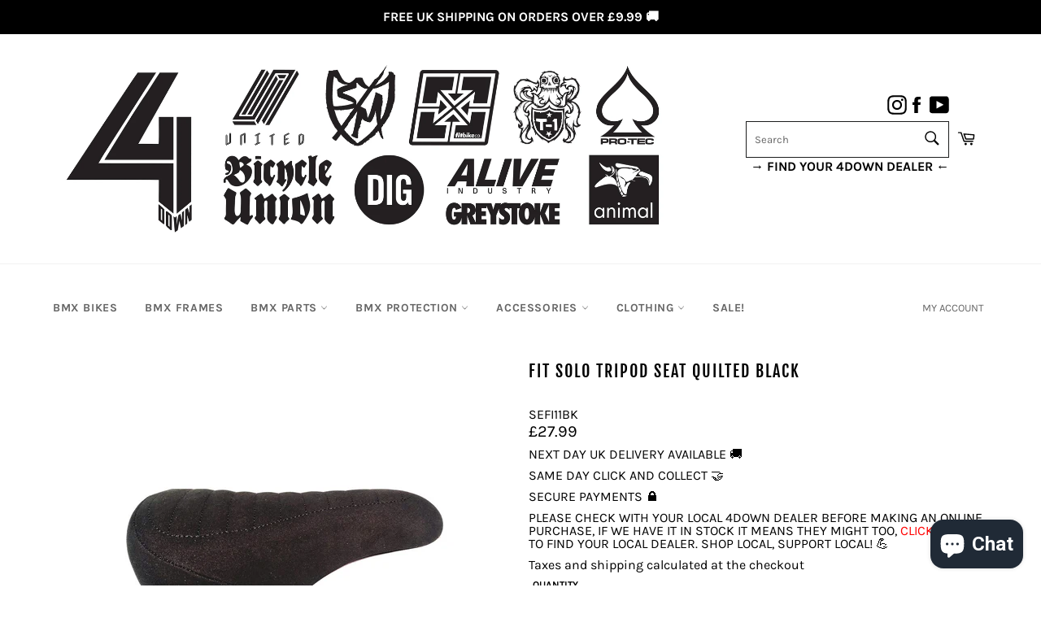

--- FILE ---
content_type: text/html; charset=utf-8
request_url: https://4downdistribution.com/products/sefi11bk
body_size: 37292
content:
<!doctype html>
<html class="no-js" lang="en">
<head>
<style>
form[action*="/cart/add"] button, form button[name="add"], form[action*="/cart/add"] input[type="submit"], a[href*="/cart"], .shopify-payment-button, .product__policies, .product__tax {
    display: block !important;
}
  .product-form__item.product-form__item--quantity button {
    display: block !important;
}
  form form[action*="/cart/add"] button {
    display: block !important;
}
  .product-form__cart-submit {
    display: block !important;
}
  </style>
  <script
src="https://www.paypal.com/sdk/js?client-id=AXCfaiY3_ywd5E6bZsDuW6BSbKKnpZZCIAeekIEVqi3fwVM1LKUqn3GO2ROp97lA3cNRygrMAIGXOjLx&currency=GBP&components=messages"
data-namespace="PayPalSDK">
</script>
  
<meta name="facebook-domain-verification" content="dku37i6mrhp2apqzmhdo0sku51483g" />

  
  <meta charset="utf-8">
  <meta http-equiv="X-UA-Compatible" content="IE=edge,chrome=1">
  <meta name="viewport" content="width=device-width,initial-scale=1">
  <meta name="theme-color" content="#ffffff">

  
    <link rel="shortcut icon" href="//4downdistribution.com/cdn/shop/files/Untitled_32x32.jpg?v=1657030142" type="image/png">
  

  <link rel="canonical" href="https://4downdistribution.com/products/sefi11bk">
  <title>
  FIT Solo Tripod Seat Quilted Black &ndash; 4Down Distribution Ltd
  </title>

  
    <meta name="description" content="FIT SOLO TRIPOD MICROFIBER SEAT  EMBROIDERED FIT LOGO ON REAR TRIPOD SEAT SYSTEM PLUSH MICROFIBER COVER DESIGN MEDIUM PADDING 10 OZ FOR USE WITH TRIPOD SEAT POST">
  

  <!-- /snippets/social-meta-tags.liquid -->




<meta property="og:site_name" content="4Down Distribution Ltd">
<meta property="og:url" content="https://4downdistribution.com/products/sefi11bk">
<meta property="og:title" content="FIT Solo Tripod Seat Quilted Black">
<meta property="og:type" content="product">
<meta property="og:description" content="FIT SOLO TRIPOD MICROFIBER SEAT  EMBROIDERED FIT LOGO ON REAR TRIPOD SEAT SYSTEM PLUSH MICROFIBER COVER DESIGN MEDIUM PADDING 10 OZ FOR USE WITH TRIPOD SEAT POST">

  <meta property="og:price:amount" content="27.99">
  <meta property="og:price:currency" content="GBP">

<meta property="og:image" content="http://4downdistribution.com/cdn/shop/products/sefi11_1200x1200.jpg?v=1673286506">
<meta property="og:image:secure_url" content="https://4downdistribution.com/cdn/shop/products/sefi11_1200x1200.jpg?v=1673286506">


<meta name="twitter:card" content="summary_large_image">
<meta name="twitter:title" content="FIT Solo Tripod Seat Quilted Black">
<meta name="twitter:description" content="FIT SOLO TRIPOD MICROFIBER SEAT  EMBROIDERED FIT LOGO ON REAR TRIPOD SEAT SYSTEM PLUSH MICROFIBER COVER DESIGN MEDIUM PADDING 10 OZ FOR USE WITH TRIPOD SEAT POST">


  <script>
    document.documentElement.className = document.documentElement.className.replace('no-js', 'js');
  </script>

  <link href="//4downdistribution.com/cdn/shop/t/36/assets/theme.scss.css?v=91027941496294306961765992250" rel="stylesheet" type="text/css" media="all" />

  <script>
    window.theme = window.theme || {};

    theme.strings = {
      stockAvailable: "1 available",
      addToCart: "Add to cart",
     preOrder: "AVAILABLE FOR PRE-ORDER",
      soldOut: "CONTACT FOR AVAILABILITY",
      unavailable: "AVAILABLE FOR PRE-ORDER NOW",
      noStockAvailable: "The item could not be added to your cart because there are not enough in stock.",
      willNotShipUntil: "IN STOCK",
      willBeInStockAfter: "Will be in stock after [date]",
      totalCartDiscount: "You're saving [savings]",
      addressError: "Error looking up that address",
      addressNoResults: "No results for that address",
      addressQueryLimit: "You have exceeded the Google API usage limit. Consider upgrading to a \u003ca href=\"https:\/\/developers.google.com\/maps\/premium\/usage-limits\"\u003ePremium Plan\u003c\/a\u003e.",
      authError: "There was a problem authenticating your Google Maps API Key.",
      slideNumber: "Slide [slide_number], current"
    };
  </script>

  <script src="//4downdistribution.com/cdn/shop/t/36/assets/lazysizes.min.js?v=56045284683979784691730286048" async="async"></script>

  

  <script src="//4downdistribution.com/cdn/shop/t/36/assets/vendor.js?v=59352919779726365461730286048" defer="defer"></script>

  
    <script>
      window.theme = window.theme || {};
      theme.moneyFormat = "\u003cspan class=\"money conversion-bear-money\"\u003e£{{amount}}\u003c\/span\u003e";
    </script>
  

  <script src="//4downdistribution.com/cdn/shop/t/36/assets/theme.js?v=94728443805323014861744364084" defer="defer"></script>

  <script>window.performance && window.performance.mark && window.performance.mark('shopify.content_for_header.start');</script><meta name="facebook-domain-verification" content="dku37i6mrhp2apqzmhdo0sku51483g">
<meta name="facebook-domain-verification" content="448ctp3t5atet9vycgi3bw0ir0cd6c">
<meta name="google-site-verification" content="iJB1t-zRZfZeaKKbGfBQLPGVxs2JUmk_VE7Hj3ov8Hg">
<meta id="shopify-digital-wallet" name="shopify-digital-wallet" content="/38336168073/digital_wallets/dialog">
<meta name="shopify-checkout-api-token" content="5864691af05418c2e7d5281f1fc06a3d">
<meta id="in-context-paypal-metadata" data-shop-id="38336168073" data-venmo-supported="false" data-environment="production" data-locale="en_US" data-paypal-v4="true" data-currency="GBP">
<link rel="alternate" hreflang="x-default" href="https://4downdistribution.com/products/sefi11bk">
<link rel="alternate" hreflang="en" href="https://4downdistribution.com/products/sefi11bk">
<link rel="alternate" hreflang="en-US" href="https://4downdistribution.com/en-us/products/sefi11bk">
<link rel="alternate" type="application/json+oembed" href="https://4downdistribution.com/products/sefi11bk.oembed">
<script async="async" src="/checkouts/internal/preloads.js?locale=en-GB"></script>
<link rel="preconnect" href="https://shop.app" crossorigin="anonymous">
<script async="async" src="https://shop.app/checkouts/internal/preloads.js?locale=en-GB&shop_id=38336168073" crossorigin="anonymous"></script>
<script id="apple-pay-shop-capabilities" type="application/json">{"shopId":38336168073,"countryCode":"GB","currencyCode":"GBP","merchantCapabilities":["supports3DS"],"merchantId":"gid:\/\/shopify\/Shop\/38336168073","merchantName":"4Down Distribution Ltd","requiredBillingContactFields":["postalAddress","email","phone"],"requiredShippingContactFields":["postalAddress","email","phone"],"shippingType":"shipping","supportedNetworks":["visa","maestro","masterCard","amex","discover","elo"],"total":{"type":"pending","label":"4Down Distribution Ltd","amount":"1.00"},"shopifyPaymentsEnabled":true,"supportsSubscriptions":true}</script>
<script id="shopify-features" type="application/json">{"accessToken":"5864691af05418c2e7d5281f1fc06a3d","betas":["rich-media-storefront-analytics"],"domain":"4downdistribution.com","predictiveSearch":true,"shopId":38336168073,"locale":"en"}</script>
<script>var Shopify = Shopify || {};
Shopify.shop = "4downdistribution.myshopify.com";
Shopify.locale = "en";
Shopify.currency = {"active":"GBP","rate":"1.0"};
Shopify.country = "GB";
Shopify.theme = {"name":"Copy of Active Theme (Venture)","id":137653452937,"schema_name":"Venture","schema_version":"12.2.3","theme_store_id":null,"role":"main"};
Shopify.theme.handle = "null";
Shopify.theme.style = {"id":null,"handle":null};
Shopify.cdnHost = "4downdistribution.com/cdn";
Shopify.routes = Shopify.routes || {};
Shopify.routes.root = "/";</script>
<script type="module">!function(o){(o.Shopify=o.Shopify||{}).modules=!0}(window);</script>
<script>!function(o){function n(){var o=[];function n(){o.push(Array.prototype.slice.apply(arguments))}return n.q=o,n}var t=o.Shopify=o.Shopify||{};t.loadFeatures=n(),t.autoloadFeatures=n()}(window);</script>
<script>
  window.ShopifyPay = window.ShopifyPay || {};
  window.ShopifyPay.apiHost = "shop.app\/pay";
  window.ShopifyPay.redirectState = null;
</script>
<script id="shop-js-analytics" type="application/json">{"pageType":"product"}</script>
<script defer="defer" async type="module" src="//4downdistribution.com/cdn/shopifycloud/shop-js/modules/v2/client.init-shop-cart-sync_BN7fPSNr.en.esm.js"></script>
<script defer="defer" async type="module" src="//4downdistribution.com/cdn/shopifycloud/shop-js/modules/v2/chunk.common_Cbph3Kss.esm.js"></script>
<script defer="defer" async type="module" src="//4downdistribution.com/cdn/shopifycloud/shop-js/modules/v2/chunk.modal_DKumMAJ1.esm.js"></script>
<script type="module">
  await import("//4downdistribution.com/cdn/shopifycloud/shop-js/modules/v2/client.init-shop-cart-sync_BN7fPSNr.en.esm.js");
await import("//4downdistribution.com/cdn/shopifycloud/shop-js/modules/v2/chunk.common_Cbph3Kss.esm.js");
await import("//4downdistribution.com/cdn/shopifycloud/shop-js/modules/v2/chunk.modal_DKumMAJ1.esm.js");

  window.Shopify.SignInWithShop?.initShopCartSync?.({"fedCMEnabled":true,"windoidEnabled":true});

</script>
<script>
  window.Shopify = window.Shopify || {};
  if (!window.Shopify.featureAssets) window.Shopify.featureAssets = {};
  window.Shopify.featureAssets['shop-js'] = {"shop-cart-sync":["modules/v2/client.shop-cart-sync_CJVUk8Jm.en.esm.js","modules/v2/chunk.common_Cbph3Kss.esm.js","modules/v2/chunk.modal_DKumMAJ1.esm.js"],"init-fed-cm":["modules/v2/client.init-fed-cm_7Fvt41F4.en.esm.js","modules/v2/chunk.common_Cbph3Kss.esm.js","modules/v2/chunk.modal_DKumMAJ1.esm.js"],"init-shop-email-lookup-coordinator":["modules/v2/client.init-shop-email-lookup-coordinator_Cc088_bR.en.esm.js","modules/v2/chunk.common_Cbph3Kss.esm.js","modules/v2/chunk.modal_DKumMAJ1.esm.js"],"init-windoid":["modules/v2/client.init-windoid_hPopwJRj.en.esm.js","modules/v2/chunk.common_Cbph3Kss.esm.js","modules/v2/chunk.modal_DKumMAJ1.esm.js"],"shop-button":["modules/v2/client.shop-button_B0jaPSNF.en.esm.js","modules/v2/chunk.common_Cbph3Kss.esm.js","modules/v2/chunk.modal_DKumMAJ1.esm.js"],"shop-cash-offers":["modules/v2/client.shop-cash-offers_DPIskqss.en.esm.js","modules/v2/chunk.common_Cbph3Kss.esm.js","modules/v2/chunk.modal_DKumMAJ1.esm.js"],"shop-toast-manager":["modules/v2/client.shop-toast-manager_CK7RT69O.en.esm.js","modules/v2/chunk.common_Cbph3Kss.esm.js","modules/v2/chunk.modal_DKumMAJ1.esm.js"],"init-shop-cart-sync":["modules/v2/client.init-shop-cart-sync_BN7fPSNr.en.esm.js","modules/v2/chunk.common_Cbph3Kss.esm.js","modules/v2/chunk.modal_DKumMAJ1.esm.js"],"init-customer-accounts-sign-up":["modules/v2/client.init-customer-accounts-sign-up_CfPf4CXf.en.esm.js","modules/v2/client.shop-login-button_DeIztwXF.en.esm.js","modules/v2/chunk.common_Cbph3Kss.esm.js","modules/v2/chunk.modal_DKumMAJ1.esm.js"],"pay-button":["modules/v2/client.pay-button_CgIwFSYN.en.esm.js","modules/v2/chunk.common_Cbph3Kss.esm.js","modules/v2/chunk.modal_DKumMAJ1.esm.js"],"init-customer-accounts":["modules/v2/client.init-customer-accounts_DQ3x16JI.en.esm.js","modules/v2/client.shop-login-button_DeIztwXF.en.esm.js","modules/v2/chunk.common_Cbph3Kss.esm.js","modules/v2/chunk.modal_DKumMAJ1.esm.js"],"avatar":["modules/v2/client.avatar_BTnouDA3.en.esm.js"],"init-shop-for-new-customer-accounts":["modules/v2/client.init-shop-for-new-customer-accounts_CsZy_esa.en.esm.js","modules/v2/client.shop-login-button_DeIztwXF.en.esm.js","modules/v2/chunk.common_Cbph3Kss.esm.js","modules/v2/chunk.modal_DKumMAJ1.esm.js"],"shop-follow-button":["modules/v2/client.shop-follow-button_BRMJjgGd.en.esm.js","modules/v2/chunk.common_Cbph3Kss.esm.js","modules/v2/chunk.modal_DKumMAJ1.esm.js"],"checkout-modal":["modules/v2/client.checkout-modal_B9Drz_yf.en.esm.js","modules/v2/chunk.common_Cbph3Kss.esm.js","modules/v2/chunk.modal_DKumMAJ1.esm.js"],"shop-login-button":["modules/v2/client.shop-login-button_DeIztwXF.en.esm.js","modules/v2/chunk.common_Cbph3Kss.esm.js","modules/v2/chunk.modal_DKumMAJ1.esm.js"],"lead-capture":["modules/v2/client.lead-capture_DXYzFM3R.en.esm.js","modules/v2/chunk.common_Cbph3Kss.esm.js","modules/v2/chunk.modal_DKumMAJ1.esm.js"],"shop-login":["modules/v2/client.shop-login_CA5pJqmO.en.esm.js","modules/v2/chunk.common_Cbph3Kss.esm.js","modules/v2/chunk.modal_DKumMAJ1.esm.js"],"payment-terms":["modules/v2/client.payment-terms_BxzfvcZJ.en.esm.js","modules/v2/chunk.common_Cbph3Kss.esm.js","modules/v2/chunk.modal_DKumMAJ1.esm.js"]};
</script>
<script>(function() {
  var isLoaded = false;
  function asyncLoad() {
    if (isLoaded) return;
    isLoaded = true;
    var urls = ["https:\/\/chimpstatic.com\/mcjs-connected\/js\/users\/4cb8cb84a32841330fc3e1757\/8399a6a68d2d6eda6ddf5a328.js?shop=4downdistribution.myshopify.com","https:\/\/cdn.autoketing.org\/sdk-cdn\/popup-fullsize\/dist\/popup-fullsize-embed.js?t1999=1675989547172254303\u0026shop=4downdistribution.myshopify.com","https:\/\/ecommplugins-scripts.trustpilot.com\/v2.1\/js\/header.min.js?settings=eyJrZXkiOiJ5dHFid2N2WDM5a2ZMdUJBIiwicyI6Im5vbmUifQ==\u0026shop=4downdistribution.myshopify.com","https:\/\/ecommplugins-trustboxsettings.trustpilot.com\/4downdistribution.myshopify.com.js?settings=1713436943812\u0026shop=4downdistribution.myshopify.com","https:\/\/widget.trustpilot.com\/bootstrap\/v5\/tp.widget.sync.bootstrap.min.js?shop=4downdistribution.myshopify.com","https:\/\/widget.trustpilot.com\/bootstrap\/v5\/tp.widget.sync.bootstrap.min.js?shop=4downdistribution.myshopify.com","\/\/cdn.shopify.com\/proxy\/0cbd97d9189af51a6552d11fb5e5ab12ed70df78245ea95c500c287672449512\/cdn.nfcube.com\/instafeed-747d19a7d069ba8fc629cabdfd95f004.js?shop=4downdistribution.myshopify.com\u0026sp-cache-control=cHVibGljLCBtYXgtYWdlPTkwMA","https:\/\/s3.eu-west-1.amazonaws.com\/production-klarna-il-shopify-osm\/34ecc441dfcac4687737a4616bd4fa87fac8faba\/4downdistribution.myshopify.com-1730286079684.js?shop=4downdistribution.myshopify.com","https:\/\/cdn.hextom.com\/js\/quickannouncementbar.js?shop=4downdistribution.myshopify.com","https:\/\/cdn.hextom.com\/js\/eventpromotionbar.js?shop=4downdistribution.myshopify.com","https:\/\/cdn.hextom.com\/js\/freeshippingbar.js?shop=4downdistribution.myshopify.com","https:\/\/a.mailmunch.co\/widgets\/site-778855-5b2e397b519c5061b36746bc2c0b075d6030db60.js?shop=4downdistribution.myshopify.com","https:\/\/currency.conversionbear.com\/script?app=currency\u0026shop=4downdistribution.myshopify.com"];
    for (var i = 0; i < urls.length; i++) {
      var s = document.createElement('script');
      s.type = 'text/javascript';
      s.async = true;
      s.src = urls[i];
      var x = document.getElementsByTagName('script')[0];
      x.parentNode.insertBefore(s, x);
    }
  };
  if(window.attachEvent) {
    window.attachEvent('onload', asyncLoad);
  } else {
    window.addEventListener('load', asyncLoad, false);
  }
})();</script>
<script id="__st">var __st={"a":38336168073,"offset":0,"reqid":"e2fb15eb-611e-4604-99ef-25ed72eb6040-1769745301","pageurl":"4downdistribution.com\/products\/sefi11bk","u":"870a306e7522","p":"product","rtyp":"product","rid":7002372210825};</script>
<script>window.ShopifyPaypalV4VisibilityTracking = true;</script>
<script id="captcha-bootstrap">!function(){'use strict';const t='contact',e='account',n='new_comment',o=[[t,t],['blogs',n],['comments',n],[t,'customer']],c=[[e,'customer_login'],[e,'guest_login'],[e,'recover_customer_password'],[e,'create_customer']],r=t=>t.map((([t,e])=>`form[action*='/${t}']:not([data-nocaptcha='true']) input[name='form_type'][value='${e}']`)).join(','),a=t=>()=>t?[...document.querySelectorAll(t)].map((t=>t.form)):[];function s(){const t=[...o],e=r(t);return a(e)}const i='password',u='form_key',d=['recaptcha-v3-token','g-recaptcha-response','h-captcha-response',i],f=()=>{try{return window.sessionStorage}catch{return}},m='__shopify_v',_=t=>t.elements[u];function p(t,e,n=!1){try{const o=window.sessionStorage,c=JSON.parse(o.getItem(e)),{data:r}=function(t){const{data:e,action:n}=t;return t[m]||n?{data:e,action:n}:{data:t,action:n}}(c);for(const[e,n]of Object.entries(r))t.elements[e]&&(t.elements[e].value=n);n&&o.removeItem(e)}catch(o){console.error('form repopulation failed',{error:o})}}const l='form_type',E='cptcha';function T(t){t.dataset[E]=!0}const w=window,h=w.document,L='Shopify',v='ce_forms',y='captcha';let A=!1;((t,e)=>{const n=(g='f06e6c50-85a8-45c8-87d0-21a2b65856fe',I='https://cdn.shopify.com/shopifycloud/storefront-forms-hcaptcha/ce_storefront_forms_captcha_hcaptcha.v1.5.2.iife.js',D={infoText:'Protected by hCaptcha',privacyText:'Privacy',termsText:'Terms'},(t,e,n)=>{const o=w[L][v],c=o.bindForm;if(c)return c(t,g,e,D).then(n);var r;o.q.push([[t,g,e,D],n]),r=I,A||(h.body.append(Object.assign(h.createElement('script'),{id:'captcha-provider',async:!0,src:r})),A=!0)});var g,I,D;w[L]=w[L]||{},w[L][v]=w[L][v]||{},w[L][v].q=[],w[L][y]=w[L][y]||{},w[L][y].protect=function(t,e){n(t,void 0,e),T(t)},Object.freeze(w[L][y]),function(t,e,n,w,h,L){const[v,y,A,g]=function(t,e,n){const i=e?o:[],u=t?c:[],d=[...i,...u],f=r(d),m=r(i),_=r(d.filter((([t,e])=>n.includes(e))));return[a(f),a(m),a(_),s()]}(w,h,L),I=t=>{const e=t.target;return e instanceof HTMLFormElement?e:e&&e.form},D=t=>v().includes(t);t.addEventListener('submit',(t=>{const e=I(t);if(!e)return;const n=D(e)&&!e.dataset.hcaptchaBound&&!e.dataset.recaptchaBound,o=_(e),c=g().includes(e)&&(!o||!o.value);(n||c)&&t.preventDefault(),c&&!n&&(function(t){try{if(!f())return;!function(t){const e=f();if(!e)return;const n=_(t);if(!n)return;const o=n.value;o&&e.removeItem(o)}(t);const e=Array.from(Array(32),(()=>Math.random().toString(36)[2])).join('');!function(t,e){_(t)||t.append(Object.assign(document.createElement('input'),{type:'hidden',name:u})),t.elements[u].value=e}(t,e),function(t,e){const n=f();if(!n)return;const o=[...t.querySelectorAll(`input[type='${i}']`)].map((({name:t})=>t)),c=[...d,...o],r={};for(const[a,s]of new FormData(t).entries())c.includes(a)||(r[a]=s);n.setItem(e,JSON.stringify({[m]:1,action:t.action,data:r}))}(t,e)}catch(e){console.error('failed to persist form',e)}}(e),e.submit())}));const S=(t,e)=>{t&&!t.dataset[E]&&(n(t,e.some((e=>e===t))),T(t))};for(const o of['focusin','change'])t.addEventListener(o,(t=>{const e=I(t);D(e)&&S(e,y())}));const B=e.get('form_key'),M=e.get(l),P=B&&M;t.addEventListener('DOMContentLoaded',(()=>{const t=y();if(P)for(const e of t)e.elements[l].value===M&&p(e,B);[...new Set([...A(),...v().filter((t=>'true'===t.dataset.shopifyCaptcha))])].forEach((e=>S(e,t)))}))}(h,new URLSearchParams(w.location.search),n,t,e,['guest_login'])})(!0,!0)}();</script>
<script integrity="sha256-4kQ18oKyAcykRKYeNunJcIwy7WH5gtpwJnB7kiuLZ1E=" data-source-attribution="shopify.loadfeatures" defer="defer" src="//4downdistribution.com/cdn/shopifycloud/storefront/assets/storefront/load_feature-a0a9edcb.js" crossorigin="anonymous"></script>
<script crossorigin="anonymous" defer="defer" src="//4downdistribution.com/cdn/shopifycloud/storefront/assets/shopify_pay/storefront-65b4c6d7.js?v=20250812"></script>
<script data-source-attribution="shopify.dynamic_checkout.dynamic.init">var Shopify=Shopify||{};Shopify.PaymentButton=Shopify.PaymentButton||{isStorefrontPortableWallets:!0,init:function(){window.Shopify.PaymentButton.init=function(){};var t=document.createElement("script");t.src="https://4downdistribution.com/cdn/shopifycloud/portable-wallets/latest/portable-wallets.en.js",t.type="module",document.head.appendChild(t)}};
</script>
<script data-source-attribution="shopify.dynamic_checkout.buyer_consent">
  function portableWalletsHideBuyerConsent(e){var t=document.getElementById("shopify-buyer-consent"),n=document.getElementById("shopify-subscription-policy-button");t&&n&&(t.classList.add("hidden"),t.setAttribute("aria-hidden","true"),n.removeEventListener("click",e))}function portableWalletsShowBuyerConsent(e){var t=document.getElementById("shopify-buyer-consent"),n=document.getElementById("shopify-subscription-policy-button");t&&n&&(t.classList.remove("hidden"),t.removeAttribute("aria-hidden"),n.addEventListener("click",e))}window.Shopify?.PaymentButton&&(window.Shopify.PaymentButton.hideBuyerConsent=portableWalletsHideBuyerConsent,window.Shopify.PaymentButton.showBuyerConsent=portableWalletsShowBuyerConsent);
</script>
<script data-source-attribution="shopify.dynamic_checkout.cart.bootstrap">document.addEventListener("DOMContentLoaded",(function(){function t(){return document.querySelector("shopify-accelerated-checkout-cart, shopify-accelerated-checkout")}if(t())Shopify.PaymentButton.init();else{new MutationObserver((function(e,n){t()&&(Shopify.PaymentButton.init(),n.disconnect())})).observe(document.body,{childList:!0,subtree:!0})}}));
</script>
<script id='scb4127' type='text/javascript' async='' src='https://4downdistribution.com/cdn/shopifycloud/privacy-banner/storefront-banner.js'></script><link id="shopify-accelerated-checkout-styles" rel="stylesheet" media="screen" href="https://4downdistribution.com/cdn/shopifycloud/portable-wallets/latest/accelerated-checkout-backwards-compat.css" crossorigin="anonymous">
<style id="shopify-accelerated-checkout-cart">
        #shopify-buyer-consent {
  margin-top: 1em;
  display: inline-block;
  width: 100%;
}

#shopify-buyer-consent.hidden {
  display: none;
}

#shopify-subscription-policy-button {
  background: none;
  border: none;
  padding: 0;
  text-decoration: underline;
  font-size: inherit;
  cursor: pointer;
}

#shopify-subscription-policy-button::before {
  box-shadow: none;
}

      </style>

<script>window.performance && window.performance.mark && window.performance.mark('shopify.content_for_header.end');</script>
 

<script>window.__pagefly_analytics_settings__={"acceptTracking":false};</script>
  
   
  <style>
    
.variant-section.show-instock .soldout {
    display: none;
}
    
    .variant-section .soldout ~ .soldout {
    display: none;
}
    
  </style>
  
  
 <script type="text/javascript">var hidePriceScripttags = [{"scripttags":"storage.googleapis.com\/singleton-software-bucket\/logintoseeprice\/prod\/main.js"},{"scripttags":"storage.googleapis.com\/singleton-software-bucket\/logintoseeprice\/prod\/main_v2.js"},{"scripttags":"storage.googleapis.com\/singleton-software-bucket\/logintoseeprice\/prod\/main_v3.js"},{"scripttags":"storage.googleapis.com\/singleton-software-bucket\/logintoseeprice\/prod\/main_v4.js"}];var hidePriceStoreID = 1337;</script>

<script type="text/javascript">
    var customerIsLogged = false;
    var customerAccountsEnabled = false;
  	var hpElementsToShowMessageForVisitors = '.hidePrice';
  	var hpElementsToHide = 'form[action*="/cart/add"] button, form button[name="add"], form[action*="/cart/add"] input[type="submit"], a[href*="/cart"], .shopify-payment-button, .product__policies, .product__tax';
  	var hpPathToProductDetailPrice = '';
  	var hpElementDepth = 7;
</script>

<script type="text/javascript">
        var customerAccountsEnabled = true;
</script>
    
<div id="hidePriceStyles">
            
<style>
                    .hidePrice {display:block !important;} form[action*="/cart/add"] button, form button[name="add"], form[action*="/cart/add"] input[type="submit"], a[href*="/cart"], .shopify-payment-button, .product__policies, .product__tax {display:block !important;}
</style>
            
</div>
    

<script type="text/javascript">
  	var intervalId = null;
  	var varCounter = 0;
  	var containScriptTagFirstControll = false;
  	var containScriptTagSecondControll = false;
	window.onload = function() {
		hpAllscripts = document.getElementsByTagName("script");
		for (var i = 0; i < hpAllscripts.length; i++) {
			for (var j = 0; j < hidePriceScripttags.length; j++) {
              	if (hpAllscripts[i].src.includes(hidePriceScripttags[j].scripttags)) {
					containScriptTagFirstControll = true;
				}
			}
		}
		if (!containScriptTagFirstControll) {
			intervalId = setInterval(function() {
				if (varCounter < 5) {
					varCounter++;
					hpAllscripts = document.getElementsByTagName("script");
					for (var i = 0; i < hpAllscripts.length; i++) {
						for (var j = 0; j < hidePriceScripttags.length; j++) {
                            if (hpAllscripts[i].src.includes(hidePriceScripttags[j].scripttags)) {
                                containScriptTagSecondControll = true;
                            }
                        }
                    }
				} else {
					if (!containScriptTagSecondControll) {
						item = document.getElementById("hidePriceStyles");
                        item.parentNode.removeChild(item);
                    }  clearInterval(intervalId);
				}
			}, 100);
        }
	}
</script>

    <script src="https://ajax.googleapis.com/ajax/libs/jquery/3.5.1/jquery.min.js"></script>

<!-- BEGIN app block: shopify://apps/pagefly-page-builder/blocks/app-embed/83e179f7-59a0-4589-8c66-c0dddf959200 -->

<!-- BEGIN app snippet: pagefly-cro-ab-testing-main -->







<script>
  ;(function () {
    const url = new URL(window.location)
    const viewParam = url.searchParams.get('view')
    if (viewParam && viewParam.includes('variant-pf-')) {
      url.searchParams.set('pf_v', viewParam)
      url.searchParams.delete('view')
      window.history.replaceState({}, '', url)
    }
  })()
</script>



<script type='module'>
  
  window.PAGEFLY_CRO = window.PAGEFLY_CRO || {}

  window.PAGEFLY_CRO['data_debug'] = {
    original_template_suffix: "all_products",
    allow_ab_test: false,
    ab_test_start_time: 0,
    ab_test_end_time: 0,
    today_date_time: 1769745301000,
  }
  window.PAGEFLY_CRO['GA4'] = { enabled: false}
</script>

<!-- END app snippet -->








  <script src='https://cdn.shopify.com/extensions/019bf883-1122-7445-9dca-5d60e681c2c8/pagefly-page-builder-216/assets/pagefly-helper.js' defer='defer'></script>

  <script src='https://cdn.shopify.com/extensions/019bf883-1122-7445-9dca-5d60e681c2c8/pagefly-page-builder-216/assets/pagefly-general-helper.js' defer='defer'></script>

  <script src='https://cdn.shopify.com/extensions/019bf883-1122-7445-9dca-5d60e681c2c8/pagefly-page-builder-216/assets/pagefly-snap-slider.js' defer='defer'></script>

  <script src='https://cdn.shopify.com/extensions/019bf883-1122-7445-9dca-5d60e681c2c8/pagefly-page-builder-216/assets/pagefly-slideshow-v3.js' defer='defer'></script>

  <script src='https://cdn.shopify.com/extensions/019bf883-1122-7445-9dca-5d60e681c2c8/pagefly-page-builder-216/assets/pagefly-slideshow-v4.js' defer='defer'></script>

  <script src='https://cdn.shopify.com/extensions/019bf883-1122-7445-9dca-5d60e681c2c8/pagefly-page-builder-216/assets/pagefly-glider.js' defer='defer'></script>

  <script src='https://cdn.shopify.com/extensions/019bf883-1122-7445-9dca-5d60e681c2c8/pagefly-page-builder-216/assets/pagefly-slideshow-v1-v2.js' defer='defer'></script>

  <script src='https://cdn.shopify.com/extensions/019bf883-1122-7445-9dca-5d60e681c2c8/pagefly-page-builder-216/assets/pagefly-product-media.js' defer='defer'></script>

  <script src='https://cdn.shopify.com/extensions/019bf883-1122-7445-9dca-5d60e681c2c8/pagefly-page-builder-216/assets/pagefly-product.js' defer='defer'></script>


<script id='pagefly-helper-data' type='application/json'>
  {
    "page_optimization": {
      "assets_prefetching": false
    },
    "elements_asset_mapper": {
      "Accordion": "https://cdn.shopify.com/extensions/019bf883-1122-7445-9dca-5d60e681c2c8/pagefly-page-builder-216/assets/pagefly-accordion.js",
      "Accordion3": "https://cdn.shopify.com/extensions/019bf883-1122-7445-9dca-5d60e681c2c8/pagefly-page-builder-216/assets/pagefly-accordion3.js",
      "CountDown": "https://cdn.shopify.com/extensions/019bf883-1122-7445-9dca-5d60e681c2c8/pagefly-page-builder-216/assets/pagefly-countdown.js",
      "GMap1": "https://cdn.shopify.com/extensions/019bf883-1122-7445-9dca-5d60e681c2c8/pagefly-page-builder-216/assets/pagefly-gmap.js",
      "GMap2": "https://cdn.shopify.com/extensions/019bf883-1122-7445-9dca-5d60e681c2c8/pagefly-page-builder-216/assets/pagefly-gmap.js",
      "GMapBasicV2": "https://cdn.shopify.com/extensions/019bf883-1122-7445-9dca-5d60e681c2c8/pagefly-page-builder-216/assets/pagefly-gmap.js",
      "GMapAdvancedV2": "https://cdn.shopify.com/extensions/019bf883-1122-7445-9dca-5d60e681c2c8/pagefly-page-builder-216/assets/pagefly-gmap.js",
      "HTML.Video": "https://cdn.shopify.com/extensions/019bf883-1122-7445-9dca-5d60e681c2c8/pagefly-page-builder-216/assets/pagefly-htmlvideo.js",
      "HTML.Video2": "https://cdn.shopify.com/extensions/019bf883-1122-7445-9dca-5d60e681c2c8/pagefly-page-builder-216/assets/pagefly-htmlvideo2.js",
      "HTML.Video3": "https://cdn.shopify.com/extensions/019bf883-1122-7445-9dca-5d60e681c2c8/pagefly-page-builder-216/assets/pagefly-htmlvideo2.js",
      "BackgroundVideo": "https://cdn.shopify.com/extensions/019bf883-1122-7445-9dca-5d60e681c2c8/pagefly-page-builder-216/assets/pagefly-htmlvideo2.js",
      "Instagram": "https://cdn.shopify.com/extensions/019bf883-1122-7445-9dca-5d60e681c2c8/pagefly-page-builder-216/assets/pagefly-instagram.js",
      "Instagram2": "https://cdn.shopify.com/extensions/019bf883-1122-7445-9dca-5d60e681c2c8/pagefly-page-builder-216/assets/pagefly-instagram.js",
      "Insta3": "https://cdn.shopify.com/extensions/019bf883-1122-7445-9dca-5d60e681c2c8/pagefly-page-builder-216/assets/pagefly-instagram3.js",
      "Tabs": "https://cdn.shopify.com/extensions/019bf883-1122-7445-9dca-5d60e681c2c8/pagefly-page-builder-216/assets/pagefly-tab.js",
      "Tabs3": "https://cdn.shopify.com/extensions/019bf883-1122-7445-9dca-5d60e681c2c8/pagefly-page-builder-216/assets/pagefly-tab3.js",
      "ProductBox": "https://cdn.shopify.com/extensions/019bf883-1122-7445-9dca-5d60e681c2c8/pagefly-page-builder-216/assets/pagefly-cart.js",
      "FBPageBox2": "https://cdn.shopify.com/extensions/019bf883-1122-7445-9dca-5d60e681c2c8/pagefly-page-builder-216/assets/pagefly-facebook.js",
      "FBLikeButton2": "https://cdn.shopify.com/extensions/019bf883-1122-7445-9dca-5d60e681c2c8/pagefly-page-builder-216/assets/pagefly-facebook.js",
      "TwitterFeed2": "https://cdn.shopify.com/extensions/019bf883-1122-7445-9dca-5d60e681c2c8/pagefly-page-builder-216/assets/pagefly-twitter.js",
      "Paragraph4": "https://cdn.shopify.com/extensions/019bf883-1122-7445-9dca-5d60e681c2c8/pagefly-page-builder-216/assets/pagefly-paragraph4.js",

      "AliReviews": "https://cdn.shopify.com/extensions/019bf883-1122-7445-9dca-5d60e681c2c8/pagefly-page-builder-216/assets/pagefly-3rd-elements.js",
      "BackInStock": "https://cdn.shopify.com/extensions/019bf883-1122-7445-9dca-5d60e681c2c8/pagefly-page-builder-216/assets/pagefly-3rd-elements.js",
      "GloboBackInStock": "https://cdn.shopify.com/extensions/019bf883-1122-7445-9dca-5d60e681c2c8/pagefly-page-builder-216/assets/pagefly-3rd-elements.js",
      "GrowaveWishlist": "https://cdn.shopify.com/extensions/019bf883-1122-7445-9dca-5d60e681c2c8/pagefly-page-builder-216/assets/pagefly-3rd-elements.js",
      "InfiniteOptionsShopPad": "https://cdn.shopify.com/extensions/019bf883-1122-7445-9dca-5d60e681c2c8/pagefly-page-builder-216/assets/pagefly-3rd-elements.js",
      "InkybayProductPersonalizer": "https://cdn.shopify.com/extensions/019bf883-1122-7445-9dca-5d60e681c2c8/pagefly-page-builder-216/assets/pagefly-3rd-elements.js",
      "LimeSpot": "https://cdn.shopify.com/extensions/019bf883-1122-7445-9dca-5d60e681c2c8/pagefly-page-builder-216/assets/pagefly-3rd-elements.js",
      "Loox": "https://cdn.shopify.com/extensions/019bf883-1122-7445-9dca-5d60e681c2c8/pagefly-page-builder-216/assets/pagefly-3rd-elements.js",
      "Opinew": "https://cdn.shopify.com/extensions/019bf883-1122-7445-9dca-5d60e681c2c8/pagefly-page-builder-216/assets/pagefly-3rd-elements.js",
      "Powr": "https://cdn.shopify.com/extensions/019bf883-1122-7445-9dca-5d60e681c2c8/pagefly-page-builder-216/assets/pagefly-3rd-elements.js",
      "ProductReviews": "https://cdn.shopify.com/extensions/019bf883-1122-7445-9dca-5d60e681c2c8/pagefly-page-builder-216/assets/pagefly-3rd-elements.js",
      "PushOwl": "https://cdn.shopify.com/extensions/019bf883-1122-7445-9dca-5d60e681c2c8/pagefly-page-builder-216/assets/pagefly-3rd-elements.js",
      "ReCharge": "https://cdn.shopify.com/extensions/019bf883-1122-7445-9dca-5d60e681c2c8/pagefly-page-builder-216/assets/pagefly-3rd-elements.js",
      "Rivyo": "https://cdn.shopify.com/extensions/019bf883-1122-7445-9dca-5d60e681c2c8/pagefly-page-builder-216/assets/pagefly-3rd-elements.js",
      "TrackingMore": "https://cdn.shopify.com/extensions/019bf883-1122-7445-9dca-5d60e681c2c8/pagefly-page-builder-216/assets/pagefly-3rd-elements.js",
      "Vitals": "https://cdn.shopify.com/extensions/019bf883-1122-7445-9dca-5d60e681c2c8/pagefly-page-builder-216/assets/pagefly-3rd-elements.js",
      "Wiser": "https://cdn.shopify.com/extensions/019bf883-1122-7445-9dca-5d60e681c2c8/pagefly-page-builder-216/assets/pagefly-3rd-elements.js"
    },
    "custom_elements_mapper": {
      "pf-click-action-element": "https://cdn.shopify.com/extensions/019bf883-1122-7445-9dca-5d60e681c2c8/pagefly-page-builder-216/assets/pagefly-click-action-element.js",
      "pf-dialog-element": "https://cdn.shopify.com/extensions/019bf883-1122-7445-9dca-5d60e681c2c8/pagefly-page-builder-216/assets/pagefly-dialog-element.js"
    }
  }
</script>


<!-- END app block --><script src="https://cdn.shopify.com/extensions/d5ae9156-9c2f-4db3-adc7-5513f9120b0d/currency-converter-bear-32/assets/widget.js" type="text/javascript" defer="defer"></script>
<script src="https://cdn.shopify.com/extensions/04b3ce78-d13f-4468-a155-0222db3766d4/profy-banner-countdown-timer-115/assets/banner-script-min.js" type="text/javascript" defer="defer"></script>
<script src="https://cdn.shopify.com/extensions/019bc2d0-6182-7c57-a6b2-0b786d3800eb/event-promotion-bar-79/assets/eventpromotionbar.js" type="text/javascript" defer="defer"></script>
<script src="https://cdn.shopify.com/extensions/e8878072-2f6b-4e89-8082-94b04320908d/inbox-1254/assets/inbox-chat-loader.js" type="text/javascript" defer="defer"></script>
<link href="https://monorail-edge.shopifysvc.com" rel="dns-prefetch">
<script>(function(){if ("sendBeacon" in navigator && "performance" in window) {try {var session_token_from_headers = performance.getEntriesByType('navigation')[0].serverTiming.find(x => x.name == '_s').description;} catch {var session_token_from_headers = undefined;}var session_cookie_matches = document.cookie.match(/_shopify_s=([^;]*)/);var session_token_from_cookie = session_cookie_matches && session_cookie_matches.length === 2 ? session_cookie_matches[1] : "";var session_token = session_token_from_headers || session_token_from_cookie || "";function handle_abandonment_event(e) {var entries = performance.getEntries().filter(function(entry) {return /monorail-edge.shopifysvc.com/.test(entry.name);});if (!window.abandonment_tracked && entries.length === 0) {window.abandonment_tracked = true;var currentMs = Date.now();var navigation_start = performance.timing.navigationStart;var payload = {shop_id: 38336168073,url: window.location.href,navigation_start,duration: currentMs - navigation_start,session_token,page_type: "product"};window.navigator.sendBeacon("https://monorail-edge.shopifysvc.com/v1/produce", JSON.stringify({schema_id: "online_store_buyer_site_abandonment/1.1",payload: payload,metadata: {event_created_at_ms: currentMs,event_sent_at_ms: currentMs}}));}}window.addEventListener('pagehide', handle_abandonment_event);}}());</script>
<script id="web-pixels-manager-setup">(function e(e,d,r,n,o){if(void 0===o&&(o={}),!Boolean(null===(a=null===(i=window.Shopify)||void 0===i?void 0:i.analytics)||void 0===a?void 0:a.replayQueue)){var i,a;window.Shopify=window.Shopify||{};var t=window.Shopify;t.analytics=t.analytics||{};var s=t.analytics;s.replayQueue=[],s.publish=function(e,d,r){return s.replayQueue.push([e,d,r]),!0};try{self.performance.mark("wpm:start")}catch(e){}var l=function(){var e={modern:/Edge?\/(1{2}[4-9]|1[2-9]\d|[2-9]\d{2}|\d{4,})\.\d+(\.\d+|)|Firefox\/(1{2}[4-9]|1[2-9]\d|[2-9]\d{2}|\d{4,})\.\d+(\.\d+|)|Chrom(ium|e)\/(9{2}|\d{3,})\.\d+(\.\d+|)|(Maci|X1{2}).+ Version\/(15\.\d+|(1[6-9]|[2-9]\d|\d{3,})\.\d+)([,.]\d+|)( \(\w+\)|)( Mobile\/\w+|) Safari\/|Chrome.+OPR\/(9{2}|\d{3,})\.\d+\.\d+|(CPU[ +]OS|iPhone[ +]OS|CPU[ +]iPhone|CPU IPhone OS|CPU iPad OS)[ +]+(15[._]\d+|(1[6-9]|[2-9]\d|\d{3,})[._]\d+)([._]\d+|)|Android:?[ /-](13[3-9]|1[4-9]\d|[2-9]\d{2}|\d{4,})(\.\d+|)(\.\d+|)|Android.+Firefox\/(13[5-9]|1[4-9]\d|[2-9]\d{2}|\d{4,})\.\d+(\.\d+|)|Android.+Chrom(ium|e)\/(13[3-9]|1[4-9]\d|[2-9]\d{2}|\d{4,})\.\d+(\.\d+|)|SamsungBrowser\/([2-9]\d|\d{3,})\.\d+/,legacy:/Edge?\/(1[6-9]|[2-9]\d|\d{3,})\.\d+(\.\d+|)|Firefox\/(5[4-9]|[6-9]\d|\d{3,})\.\d+(\.\d+|)|Chrom(ium|e)\/(5[1-9]|[6-9]\d|\d{3,})\.\d+(\.\d+|)([\d.]+$|.*Safari\/(?![\d.]+ Edge\/[\d.]+$))|(Maci|X1{2}).+ Version\/(10\.\d+|(1[1-9]|[2-9]\d|\d{3,})\.\d+)([,.]\d+|)( \(\w+\)|)( Mobile\/\w+|) Safari\/|Chrome.+OPR\/(3[89]|[4-9]\d|\d{3,})\.\d+\.\d+|(CPU[ +]OS|iPhone[ +]OS|CPU[ +]iPhone|CPU IPhone OS|CPU iPad OS)[ +]+(10[._]\d+|(1[1-9]|[2-9]\d|\d{3,})[._]\d+)([._]\d+|)|Android:?[ /-](13[3-9]|1[4-9]\d|[2-9]\d{2}|\d{4,})(\.\d+|)(\.\d+|)|Mobile Safari.+OPR\/([89]\d|\d{3,})\.\d+\.\d+|Android.+Firefox\/(13[5-9]|1[4-9]\d|[2-9]\d{2}|\d{4,})\.\d+(\.\d+|)|Android.+Chrom(ium|e)\/(13[3-9]|1[4-9]\d|[2-9]\d{2}|\d{4,})\.\d+(\.\d+|)|Android.+(UC? ?Browser|UCWEB|U3)[ /]?(15\.([5-9]|\d{2,})|(1[6-9]|[2-9]\d|\d{3,})\.\d+)\.\d+|SamsungBrowser\/(5\.\d+|([6-9]|\d{2,})\.\d+)|Android.+MQ{2}Browser\/(14(\.(9|\d{2,})|)|(1[5-9]|[2-9]\d|\d{3,})(\.\d+|))(\.\d+|)|K[Aa][Ii]OS\/(3\.\d+|([4-9]|\d{2,})\.\d+)(\.\d+|)/},d=e.modern,r=e.legacy,n=navigator.userAgent;return n.match(d)?"modern":n.match(r)?"legacy":"unknown"}(),u="modern"===l?"modern":"legacy",c=(null!=n?n:{modern:"",legacy:""})[u],f=function(e){return[e.baseUrl,"/wpm","/b",e.hashVersion,"modern"===e.buildTarget?"m":"l",".js"].join("")}({baseUrl:d,hashVersion:r,buildTarget:u}),m=function(e){var d=e.version,r=e.bundleTarget,n=e.surface,o=e.pageUrl,i=e.monorailEndpoint;return{emit:function(e){var a=e.status,t=e.errorMsg,s=(new Date).getTime(),l=JSON.stringify({metadata:{event_sent_at_ms:s},events:[{schema_id:"web_pixels_manager_load/3.1",payload:{version:d,bundle_target:r,page_url:o,status:a,surface:n,error_msg:t},metadata:{event_created_at_ms:s}}]});if(!i)return console&&console.warn&&console.warn("[Web Pixels Manager] No Monorail endpoint provided, skipping logging."),!1;try{return self.navigator.sendBeacon.bind(self.navigator)(i,l)}catch(e){}var u=new XMLHttpRequest;try{return u.open("POST",i,!0),u.setRequestHeader("Content-Type","text/plain"),u.send(l),!0}catch(e){return console&&console.warn&&console.warn("[Web Pixels Manager] Got an unhandled error while logging to Monorail."),!1}}}}({version:r,bundleTarget:l,surface:e.surface,pageUrl:self.location.href,monorailEndpoint:e.monorailEndpoint});try{o.browserTarget=l,function(e){var d=e.src,r=e.async,n=void 0===r||r,o=e.onload,i=e.onerror,a=e.sri,t=e.scriptDataAttributes,s=void 0===t?{}:t,l=document.createElement("script"),u=document.querySelector("head"),c=document.querySelector("body");if(l.async=n,l.src=d,a&&(l.integrity=a,l.crossOrigin="anonymous"),s)for(var f in s)if(Object.prototype.hasOwnProperty.call(s,f))try{l.dataset[f]=s[f]}catch(e){}if(o&&l.addEventListener("load",o),i&&l.addEventListener("error",i),u)u.appendChild(l);else{if(!c)throw new Error("Did not find a head or body element to append the script");c.appendChild(l)}}({src:f,async:!0,onload:function(){if(!function(){var e,d;return Boolean(null===(d=null===(e=window.Shopify)||void 0===e?void 0:e.analytics)||void 0===d?void 0:d.initialized)}()){var d=window.webPixelsManager.init(e)||void 0;if(d){var r=window.Shopify.analytics;r.replayQueue.forEach((function(e){var r=e[0],n=e[1],o=e[2];d.publishCustomEvent(r,n,o)})),r.replayQueue=[],r.publish=d.publishCustomEvent,r.visitor=d.visitor,r.initialized=!0}}},onerror:function(){return m.emit({status:"failed",errorMsg:"".concat(f," has failed to load")})},sri:function(e){var d=/^sha384-[A-Za-z0-9+/=]+$/;return"string"==typeof e&&d.test(e)}(c)?c:"",scriptDataAttributes:o}),m.emit({status:"loading"})}catch(e){m.emit({status:"failed",errorMsg:(null==e?void 0:e.message)||"Unknown error"})}}})({shopId: 38336168073,storefrontBaseUrl: "https://4downdistribution.com",extensionsBaseUrl: "https://extensions.shopifycdn.com/cdn/shopifycloud/web-pixels-manager",monorailEndpoint: "https://monorail-edge.shopifysvc.com/unstable/produce_batch",surface: "storefront-renderer",enabledBetaFlags: ["2dca8a86"],webPixelsConfigList: [{"id":"1334870153","configuration":"{\"storeIdentity\":\"4downdistribution.myshopify.com\",\"baseURL\":\"https:\\\/\\\/api.printful.com\\\/shopify-pixels\"}","eventPayloadVersion":"v1","runtimeContext":"STRICT","scriptVersion":"74f275712857ab41bea9d998dcb2f9da","type":"APP","apiClientId":156624,"privacyPurposes":["ANALYTICS","MARKETING","SALE_OF_DATA"],"dataSharingAdjustments":{"protectedCustomerApprovalScopes":["read_customer_address","read_customer_email","read_customer_name","read_customer_personal_data","read_customer_phone"]}},{"id":"459538569","configuration":"{\"config\":\"{\\\"pixel_id\\\":\\\"G-8RBYJ69FFW\\\",\\\"target_country\\\":\\\"GB\\\",\\\"gtag_events\\\":[{\\\"type\\\":\\\"search\\\",\\\"action_label\\\":[\\\"G-8RBYJ69FFW\\\",\\\"AW-10974240354\\\/kBOvCL39ldkDEOK89vAo\\\"]},{\\\"type\\\":\\\"begin_checkout\\\",\\\"action_label\\\":[\\\"G-8RBYJ69FFW\\\",\\\"AW-10974240354\\\/XeXTCLr9ldkDEOK89vAo\\\"]},{\\\"type\\\":\\\"view_item\\\",\\\"action_label\\\":[\\\"G-8RBYJ69FFW\\\",\\\"AW-10974240354\\\/rQGDCMT7ldkDEOK89vAo\\\",\\\"MC-G5GWQBYSWP\\\"]},{\\\"type\\\":\\\"purchase\\\",\\\"action_label\\\":[\\\"G-8RBYJ69FFW\\\",\\\"AW-10974240354\\\/_DwXCMH7ldkDEOK89vAo\\\",\\\"MC-G5GWQBYSWP\\\"]},{\\\"type\\\":\\\"page_view\\\",\\\"action_label\\\":[\\\"G-8RBYJ69FFW\\\",\\\"AW-10974240354\\\/ZIxMCL77ldkDEOK89vAo\\\",\\\"MC-G5GWQBYSWP\\\"]},{\\\"type\\\":\\\"add_payment_info\\\",\\\"action_label\\\":[\\\"G-8RBYJ69FFW\\\",\\\"AW-10974240354\\\/3LlCCMD9ldkDEOK89vAo\\\"]},{\\\"type\\\":\\\"add_to_cart\\\",\\\"action_label\\\":[\\\"G-8RBYJ69FFW\\\",\\\"AW-10974240354\\\/7QRLCLf9ldkDEOK89vAo\\\"]}],\\\"enable_monitoring_mode\\\":false}\"}","eventPayloadVersion":"v1","runtimeContext":"OPEN","scriptVersion":"b2a88bafab3e21179ed38636efcd8a93","type":"APP","apiClientId":1780363,"privacyPurposes":[],"dataSharingAdjustments":{"protectedCustomerApprovalScopes":["read_customer_address","read_customer_email","read_customer_name","read_customer_personal_data","read_customer_phone"]}},{"id":"211222665","configuration":"{\"pixel_id\":\"761529925196333\",\"pixel_type\":\"facebook_pixel\",\"metaapp_system_user_token\":\"-\"}","eventPayloadVersion":"v1","runtimeContext":"OPEN","scriptVersion":"ca16bc87fe92b6042fbaa3acc2fbdaa6","type":"APP","apiClientId":2329312,"privacyPurposes":["ANALYTICS","MARKETING","SALE_OF_DATA"],"dataSharingAdjustments":{"protectedCustomerApprovalScopes":["read_customer_address","read_customer_email","read_customer_name","read_customer_personal_data","read_customer_phone"]}},{"id":"shopify-app-pixel","configuration":"{}","eventPayloadVersion":"v1","runtimeContext":"STRICT","scriptVersion":"0450","apiClientId":"shopify-pixel","type":"APP","privacyPurposes":["ANALYTICS","MARKETING"]},{"id":"shopify-custom-pixel","eventPayloadVersion":"v1","runtimeContext":"LAX","scriptVersion":"0450","apiClientId":"shopify-pixel","type":"CUSTOM","privacyPurposes":["ANALYTICS","MARKETING"]}],isMerchantRequest: false,initData: {"shop":{"name":"4Down Distribution Ltd","paymentSettings":{"currencyCode":"GBP"},"myshopifyDomain":"4downdistribution.myshopify.com","countryCode":"GB","storefrontUrl":"https:\/\/4downdistribution.com"},"customer":null,"cart":null,"checkout":null,"productVariants":[{"price":{"amount":27.99,"currencyCode":"GBP"},"product":{"title":"FIT Solo Tripod Seat Quilted Black","vendor":"4Down Distribution Ltd","id":"7002372210825","untranslatedTitle":"FIT Solo Tripod Seat Quilted Black","url":"\/products\/sefi11bk","type":""},"id":"40721592057993","image":{"src":"\/\/4downdistribution.com\/cdn\/shop\/products\/sefi11.jpg?v=1673286506"},"sku":"SEFI11BK","title":"Default Title","untranslatedTitle":"Default Title"}],"purchasingCompany":null},},"https://4downdistribution.com/cdn","1d2a099fw23dfb22ep557258f5m7a2edbae",{"modern":"","legacy":""},{"shopId":"38336168073","storefrontBaseUrl":"https:\/\/4downdistribution.com","extensionBaseUrl":"https:\/\/extensions.shopifycdn.com\/cdn\/shopifycloud\/web-pixels-manager","surface":"storefront-renderer","enabledBetaFlags":"[\"2dca8a86\"]","isMerchantRequest":"false","hashVersion":"1d2a099fw23dfb22ep557258f5m7a2edbae","publish":"custom","events":"[[\"page_viewed\",{}],[\"product_viewed\",{\"productVariant\":{\"price\":{\"amount\":27.99,\"currencyCode\":\"GBP\"},\"product\":{\"title\":\"FIT Solo Tripod Seat Quilted Black\",\"vendor\":\"4Down Distribution Ltd\",\"id\":\"7002372210825\",\"untranslatedTitle\":\"FIT Solo Tripod Seat Quilted Black\",\"url\":\"\/products\/sefi11bk\",\"type\":\"\"},\"id\":\"40721592057993\",\"image\":{\"src\":\"\/\/4downdistribution.com\/cdn\/shop\/products\/sefi11.jpg?v=1673286506\"},\"sku\":\"SEFI11BK\",\"title\":\"Default Title\",\"untranslatedTitle\":\"Default Title\"}}]]"});</script><script>
  window.ShopifyAnalytics = window.ShopifyAnalytics || {};
  window.ShopifyAnalytics.meta = window.ShopifyAnalytics.meta || {};
  window.ShopifyAnalytics.meta.currency = 'GBP';
  var meta = {"product":{"id":7002372210825,"gid":"gid:\/\/shopify\/Product\/7002372210825","vendor":"4Down Distribution Ltd","type":"","handle":"sefi11bk","variants":[{"id":40721592057993,"price":2799,"name":"FIT Solo Tripod Seat Quilted Black","public_title":null,"sku":"SEFI11BK"}],"remote":false},"page":{"pageType":"product","resourceType":"product","resourceId":7002372210825,"requestId":"e2fb15eb-611e-4604-99ef-25ed72eb6040-1769745301"}};
  for (var attr in meta) {
    window.ShopifyAnalytics.meta[attr] = meta[attr];
  }
</script>
<script class="analytics">
  (function () {
    var customDocumentWrite = function(content) {
      var jquery = null;

      if (window.jQuery) {
        jquery = window.jQuery;
      } else if (window.Checkout && window.Checkout.$) {
        jquery = window.Checkout.$;
      }

      if (jquery) {
        jquery('body').append(content);
      }
    };

    var hasLoggedConversion = function(token) {
      if (token) {
        return document.cookie.indexOf('loggedConversion=' + token) !== -1;
      }
      return false;
    }

    var setCookieIfConversion = function(token) {
      if (token) {
        var twoMonthsFromNow = new Date(Date.now());
        twoMonthsFromNow.setMonth(twoMonthsFromNow.getMonth() + 2);

        document.cookie = 'loggedConversion=' + token + '; expires=' + twoMonthsFromNow;
      }
    }

    var trekkie = window.ShopifyAnalytics.lib = window.trekkie = window.trekkie || [];
    if (trekkie.integrations) {
      return;
    }
    trekkie.methods = [
      'identify',
      'page',
      'ready',
      'track',
      'trackForm',
      'trackLink'
    ];
    trekkie.factory = function(method) {
      return function() {
        var args = Array.prototype.slice.call(arguments);
        args.unshift(method);
        trekkie.push(args);
        return trekkie;
      };
    };
    for (var i = 0; i < trekkie.methods.length; i++) {
      var key = trekkie.methods[i];
      trekkie[key] = trekkie.factory(key);
    }
    trekkie.load = function(config) {
      trekkie.config = config || {};
      trekkie.config.initialDocumentCookie = document.cookie;
      var first = document.getElementsByTagName('script')[0];
      var script = document.createElement('script');
      script.type = 'text/javascript';
      script.onerror = function(e) {
        var scriptFallback = document.createElement('script');
        scriptFallback.type = 'text/javascript';
        scriptFallback.onerror = function(error) {
                var Monorail = {
      produce: function produce(monorailDomain, schemaId, payload) {
        var currentMs = new Date().getTime();
        var event = {
          schema_id: schemaId,
          payload: payload,
          metadata: {
            event_created_at_ms: currentMs,
            event_sent_at_ms: currentMs
          }
        };
        return Monorail.sendRequest("https://" + monorailDomain + "/v1/produce", JSON.stringify(event));
      },
      sendRequest: function sendRequest(endpointUrl, payload) {
        // Try the sendBeacon API
        if (window && window.navigator && typeof window.navigator.sendBeacon === 'function' && typeof window.Blob === 'function' && !Monorail.isIos12()) {
          var blobData = new window.Blob([payload], {
            type: 'text/plain'
          });

          if (window.navigator.sendBeacon(endpointUrl, blobData)) {
            return true;
          } // sendBeacon was not successful

        } // XHR beacon

        var xhr = new XMLHttpRequest();

        try {
          xhr.open('POST', endpointUrl);
          xhr.setRequestHeader('Content-Type', 'text/plain');
          xhr.send(payload);
        } catch (e) {
          console.log(e);
        }

        return false;
      },
      isIos12: function isIos12() {
        return window.navigator.userAgent.lastIndexOf('iPhone; CPU iPhone OS 12_') !== -1 || window.navigator.userAgent.lastIndexOf('iPad; CPU OS 12_') !== -1;
      }
    };
    Monorail.produce('monorail-edge.shopifysvc.com',
      'trekkie_storefront_load_errors/1.1',
      {shop_id: 38336168073,
      theme_id: 137653452937,
      app_name: "storefront",
      context_url: window.location.href,
      source_url: "//4downdistribution.com/cdn/s/trekkie.storefront.c59ea00e0474b293ae6629561379568a2d7c4bba.min.js"});

        };
        scriptFallback.async = true;
        scriptFallback.src = '//4downdistribution.com/cdn/s/trekkie.storefront.c59ea00e0474b293ae6629561379568a2d7c4bba.min.js';
        first.parentNode.insertBefore(scriptFallback, first);
      };
      script.async = true;
      script.src = '//4downdistribution.com/cdn/s/trekkie.storefront.c59ea00e0474b293ae6629561379568a2d7c4bba.min.js';
      first.parentNode.insertBefore(script, first);
    };
    trekkie.load(
      {"Trekkie":{"appName":"storefront","development":false,"defaultAttributes":{"shopId":38336168073,"isMerchantRequest":null,"themeId":137653452937,"themeCityHash":"5160128356641810366","contentLanguage":"en","currency":"GBP","eventMetadataId":"e1674359-7f27-4816-bcbb-d7cc3c162c7f"},"isServerSideCookieWritingEnabled":true,"monorailRegion":"shop_domain","enabledBetaFlags":["65f19447","b5387b81"]},"Session Attribution":{},"S2S":{"facebookCapiEnabled":true,"source":"trekkie-storefront-renderer","apiClientId":580111}}
    );

    var loaded = false;
    trekkie.ready(function() {
      if (loaded) return;
      loaded = true;

      window.ShopifyAnalytics.lib = window.trekkie;

      var originalDocumentWrite = document.write;
      document.write = customDocumentWrite;
      try { window.ShopifyAnalytics.merchantGoogleAnalytics.call(this); } catch(error) {};
      document.write = originalDocumentWrite;

      window.ShopifyAnalytics.lib.page(null,{"pageType":"product","resourceType":"product","resourceId":7002372210825,"requestId":"e2fb15eb-611e-4604-99ef-25ed72eb6040-1769745301","shopifyEmitted":true});

      var match = window.location.pathname.match(/checkouts\/(.+)\/(thank_you|post_purchase)/)
      var token = match? match[1]: undefined;
      if (!hasLoggedConversion(token)) {
        setCookieIfConversion(token);
        window.ShopifyAnalytics.lib.track("Viewed Product",{"currency":"GBP","variantId":40721592057993,"productId":7002372210825,"productGid":"gid:\/\/shopify\/Product\/7002372210825","name":"FIT Solo Tripod Seat Quilted Black","price":"27.99","sku":"SEFI11BK","brand":"4Down Distribution Ltd","variant":null,"category":"","nonInteraction":true,"remote":false},undefined,undefined,{"shopifyEmitted":true});
      window.ShopifyAnalytics.lib.track("monorail:\/\/trekkie_storefront_viewed_product\/1.1",{"currency":"GBP","variantId":40721592057993,"productId":7002372210825,"productGid":"gid:\/\/shopify\/Product\/7002372210825","name":"FIT Solo Tripod Seat Quilted Black","price":"27.99","sku":"SEFI11BK","brand":"4Down Distribution Ltd","variant":null,"category":"","nonInteraction":true,"remote":false,"referer":"https:\/\/4downdistribution.com\/products\/sefi11bk"});
      }
    });


        var eventsListenerScript = document.createElement('script');
        eventsListenerScript.async = true;
        eventsListenerScript.src = "//4downdistribution.com/cdn/shopifycloud/storefront/assets/shop_events_listener-3da45d37.js";
        document.getElementsByTagName('head')[0].appendChild(eventsListenerScript);

})();</script>
<script
  defer
  src="https://4downdistribution.com/cdn/shopifycloud/perf-kit/shopify-perf-kit-3.1.0.min.js"
  data-application="storefront-renderer"
  data-shop-id="38336168073"
  data-render-region="gcp-us-central1"
  data-page-type="product"
  data-theme-instance-id="137653452937"
  data-theme-name="Venture"
  data-theme-version="12.2.3"
  data-monorail-region="shop_domain"
  data-resource-timing-sampling-rate="10"
  data-shs="true"
  data-shs-beacon="true"
  data-shs-export-with-fetch="true"
  data-shs-logs-sample-rate="1"
  data-shs-beacon-endpoint="https://4downdistribution.com/api/collect"
></script>
</head> 

<body class="template-product" >

  <a class="in-page-link visually-hidden skip-link" href="#MainContent">
    Skip to content
  </a>


  <div id="shopify-section-header" class="shopify-section">
<style>
.site-header__logo img {
  max-width: 1500px;
}
</style>

<div id="NavDrawer" class="drawer drawer--left">
  <div class="drawer__inner">
    <form action="/search" method="get" class="drawer__search" role="search">
      <input type="search" name="q" placeholder="Search" aria-label="Search" class="drawer__search-input">

      <button type="submit" class="text-link drawer__search-submit">
        <svg aria-hidden="true" focusable="false" role="presentation" class="icon icon-search" viewBox="0 0 32 32"><path fill="#444" d="M21.839 18.771a10.012 10.012 0 0 0 1.57-5.39c0-5.548-4.493-10.048-10.034-10.048-5.548 0-10.041 4.499-10.041 10.048s4.493 10.048 10.034 10.048c2.012 0 3.886-.594 5.456-1.61l.455-.317 7.165 7.165 2.223-2.263-7.158-7.165.33-.468zM18.995 7.767c1.498 1.498 2.322 3.49 2.322 5.608s-.825 4.11-2.322 5.608c-1.498 1.498-3.49 2.322-5.608 2.322s-4.11-.825-5.608-2.322c-1.498-1.498-2.322-3.49-2.322-5.608s.825-4.11 2.322-5.608c1.498-1.498 3.49-2.322 5.608-2.322s4.11.825 5.608 2.322z"/></svg>
        <span class="icon__fallback-text">Search</span>
      </button>
    </form>
    <ul class="drawer__nav">
      
        

        
          <li class="drawer__nav-item">
            <a href="/collections/complete-bikes-1"
              class="drawer__nav-link drawer__nav-link--top-level"
              
            >
              BMX BIKES
            </a>
          </li>
        
      
        

        
          <li class="drawer__nav-item">
            <a href="/collections/frames"
              class="drawer__nav-link drawer__nav-link--top-level"
              
            >
              BMX FRAMES
            </a>
          </li>
        
      
        

        
          <li class="drawer__nav-item">
            <div class="drawer__nav-has-sublist">
              <a href="/collections/parts"
                class="drawer__nav-link drawer__nav-link--top-level drawer__nav-link--split"
                id="DrawerLabel-bmx-parts"
                
              >
                BMX PARTS
              </a>
              <button type="button" aria-controls="DrawerLinklist-bmx-parts" class="text-link drawer__nav-toggle-btn drawer__meganav-toggle" aria-label="BMX PARTS Menu" aria-expanded="false">
                <span class="drawer__nav-toggle--open">
                  <svg aria-hidden="true" focusable="false" role="presentation" class="icon icon-plus" viewBox="0 0 22 21"><path d="M12 11.5h9.5v-2H12V0h-2v9.5H.5v2H10V21h2v-9.5z" fill="#000" fill-rule="evenodd"/></svg>
                </span>
                <span class="drawer__nav-toggle--close">
                  <svg aria-hidden="true" focusable="false" role="presentation" class="icon icon--wide icon-minus" viewBox="0 0 22 3"><path fill="#000" d="M21.5.5v2H.5v-2z" fill-rule="evenodd"/></svg>
                </span>
              </button>
            </div>

            <div class="meganav meganav--drawer" id="DrawerLinklist-bmx-parts" aria-labelledby="DrawerLabel-bmx-parts" role="navigation">
              <ul class="meganav__nav">
                <div class="grid grid--no-gutters meganav__scroller meganav__scroller--has-list">
  <div class="grid__item meganav__list">
    
      <li class="drawer__nav-item">
        
          <a href="/collections/bars" 
            class="drawer__nav-link meganav__link"
            
          >
            BMX BARS
          </a>
        
      </li>
    
      <li class="drawer__nav-item">
        
          <a href="/collections/bar-ends" 
            class="drawer__nav-link meganav__link"
            
          >
            BMX BAR ENDS
          </a>
        
      </li>
    
      <li class="drawer__nav-item">
        
          <a href="/collections/bottom-brackets" 
            class="drawer__nav-link meganav__link"
            
          >
            BMX BOTTOM BRACKETS
          </a>
        
      </li>
    
      <li class="drawer__nav-item">
        
          <a href="/collections/brakes" 
            class="drawer__nav-link meganav__link"
            
          >
            BMX BRAKES
          </a>
        
      </li>
    
      <li class="drawer__nav-item">
        
          <a href="/collections/chains" 
            class="drawer__nav-link meganav__link"
            
          >
            BMX CHAINS
          </a>
        
      </li>
    
      <li class="drawer__nav-item">
        
          <a href="/collections/cranks" 
            class="drawer__nav-link meganav__link"
            
          >
            BMX CRANKS
          </a>
        
      </li>
    
      <li class="drawer__nav-item">
        
          <a href="/collections/forks" 
            class="drawer__nav-link meganav__link"
            
          >
            BMX FORKS
          </a>
        
      </li>
    
      <li class="drawer__nav-item">
        
          <a href="/collections/grips" 
            class="drawer__nav-link meganav__link"
            
          >
            BMX GRIPS
          </a>
        
      </li>
    
      <li class="drawer__nav-item">
        
          <a href="/collections/headsets" 
            class="drawer__nav-link meganav__link"
            
          >
            BMX HEADSETS
          </a>
        
      </li>
    
      <li class="drawer__nav-item">
        
          <a href="/collections/hubs" 
            class="drawer__nav-link meganav__link"
            
          >
            BMX HUBS
          </a>
        
      </li>
    
      <li class="drawer__nav-item">
        
          <a href="/collections/inner-tubes" 
            class="drawer__nav-link meganav__link"
            
          >
            BMX INNER TUBES
          </a>
        
      </li>
    
      <li class="drawer__nav-item">
        
          <a href="/collections/pedals" 
            class="drawer__nav-link meganav__link"
            
          >
            BMX PEDALS
          </a>
        
      </li>
    
      <li class="drawer__nav-item">
        
          <a href="/collections/pegs" 
            class="drawer__nav-link meganav__link"
            
          >
            BMX PEGS
          </a>
        
      </li>
    
      <li class="drawer__nav-item">
        
          <a href="/collections/rims" 
            class="drawer__nav-link meganav__link"
            
          >
            BMX RIMS
          </a>
        
      </li>
    
      <li class="drawer__nav-item">
        
          <a href="/collections/seats" 
            class="drawer__nav-link meganav__link"
            
          >
            BMX SEATS
          </a>
        
      </li>
    
      <li class="drawer__nav-item">
        
          <a href="/collections/seat-clamps" 
            class="drawer__nav-link meganav__link"
            
          >
            BMX SEAT CLAMPS
          </a>
        
      </li>
    
      <li class="drawer__nav-item">
        
          <a href="/collections/seat-posts" 
            class="drawer__nav-link meganav__link"
            
          >
            BMX SEAT POSTS
          </a>
        
      </li>
    
      <li class="drawer__nav-item">
        
          <a href="/collections/spokes" 
            class="drawer__nav-link meganav__link"
            
          >
            BMX SPOKES
          </a>
        
      </li>
    
      <li class="drawer__nav-item">
        
          <a href="/collections/sprockets" 
            class="drawer__nav-link meganav__link"
            
          >
            BMX SPROCKETS
          </a>
        
      </li>
    
      <li class="drawer__nav-item">
        
          <a href="/collections/stems" 
            class="drawer__nav-link meganav__link"
            
          >
            BMX STEMS
          </a>
        
      </li>
    
      <li class="drawer__nav-item">
        
          <a href="/collections/topcaps" 
            class="drawer__nav-link meganav__link"
            
          >
            BMX TOPCAPS
          </a>
        
      </li>
    
      <li class="drawer__nav-item">
        
          <a href="/collections/tyres" 
            class="drawer__nav-link meganav__link"
            
          >
            BMX TYRES
          </a>
        
      </li>
    
      <li class="drawer__nav-item">
        
          <a href="/collections/wheels-1" 
            class="drawer__nav-link meganav__link"
            
          >
            BMX WHEELS
          </a>
        
      </li>
    
  </div>
</div>

              </ul>
            </div>
          </li>
        
      
        

        
          <li class="drawer__nav-item">
            <div class="drawer__nav-has-sublist">
              <a href="/collections/protection"
                class="drawer__nav-link drawer__nav-link--top-level drawer__nav-link--split"
                id="DrawerLabel-bmx-protection"
                
              >
                BMX PROTECTION
              </a>
              <button type="button" aria-controls="DrawerLinklist-bmx-protection" class="text-link drawer__nav-toggle-btn drawer__meganav-toggle" aria-label="BMX PROTECTION Menu" aria-expanded="false">
                <span class="drawer__nav-toggle--open">
                  <svg aria-hidden="true" focusable="false" role="presentation" class="icon icon-plus" viewBox="0 0 22 21"><path d="M12 11.5h9.5v-2H12V0h-2v9.5H.5v2H10V21h2v-9.5z" fill="#000" fill-rule="evenodd"/></svg>
                </span>
                <span class="drawer__nav-toggle--close">
                  <svg aria-hidden="true" focusable="false" role="presentation" class="icon icon--wide icon-minus" viewBox="0 0 22 3"><path fill="#000" d="M21.5.5v2H.5v-2z" fill-rule="evenodd"/></svg>
                </span>
              </button>
            </div>

            <div class="meganav meganav--drawer" id="DrawerLinklist-bmx-protection" aria-labelledby="DrawerLabel-bmx-protection" role="navigation">
              <ul class="meganav__nav">
                <div class="grid grid--no-gutters meganav__scroller meganav__scroller--has-list">
  <div class="grid__item meganav__list">
    
      <li class="drawer__nav-item">
        
          <a href="/collections/gloves" 
            class="drawer__nav-link meganav__link"
            
          >
            GLOVES
          </a>
        
      </li>
    
      <li class="drawer__nav-item">
        
          <a href="/collections/helmets" 
            class="drawer__nav-link meganav__link"
            
          >
            HELMETS
          </a>
        
      </li>
    
      <li class="drawer__nav-item">
        
          <a href="/collections/pads" 
            class="drawer__nav-link meganav__link"
            
          >
            PADS
          </a>
        
      </li>
    
  </div>
</div>

              </ul>
            </div>
          </li>
        
      
        

        
          <li class="drawer__nav-item">
            <div class="drawer__nav-has-sublist">
              <a href="/collections/merch"
                class="drawer__nav-link drawer__nav-link--top-level drawer__nav-link--split"
                id="DrawerLabel-accessories"
                
              >
                ACCESSORIES
              </a>
              <button type="button" aria-controls="DrawerLinklist-accessories" class="text-link drawer__nav-toggle-btn drawer__meganav-toggle" aria-label="ACCESSORIES Menu" aria-expanded="false">
                <span class="drawer__nav-toggle--open">
                  <svg aria-hidden="true" focusable="false" role="presentation" class="icon icon-plus" viewBox="0 0 22 21"><path d="M12 11.5h9.5v-2H12V0h-2v9.5H.5v2H10V21h2v-9.5z" fill="#000" fill-rule="evenodd"/></svg>
                </span>
                <span class="drawer__nav-toggle--close">
                  <svg aria-hidden="true" focusable="false" role="presentation" class="icon icon--wide icon-minus" viewBox="0 0 22 3"><path fill="#000" d="M21.5.5v2H.5v-2z" fill-rule="evenodd"/></svg>
                </span>
              </button>
            </div>

            <div class="meganav meganav--drawer" id="DrawerLinklist-accessories" aria-labelledby="DrawerLabel-accessories" role="navigation">
              <ul class="meganav__nav">
                <div class="grid grid--no-gutters meganav__scroller meganav__scroller--has-list">
  <div class="grid__item meganav__list">
    
      <li class="drawer__nav-item">
        
          <a href="/collections/accessories" 
            class="drawer__nav-link meganav__link"
            
          >
            ACCESSORIES
          </a>
        
      </li>
    
      <li class="drawer__nav-item">
        
          <a href="/collections/backpack" 
            class="drawer__nav-link meganav__link"
            
          >
            BAGS
          </a>
        
      </li>
    
      <li class="drawer__nav-item">
        
          <a href="/collections/dvd" 
            class="drawer__nav-link meganav__link"
            
          >
            DVD/PRINT
          </a>
        
      </li>
    
      <li class="drawer__nav-item">
        
          <a href="/collections/rail" 
            class="drawer__nav-link meganav__link"
            
          >
            RAILS
          </a>
        
      </li>
    
      <li class="drawer__nav-item">
        
          <a href="/collections/stickers" 
            class="drawer__nav-link meganav__link"
            
          >
            STICKERS
          </a>
        
      </li>
    
      <li class="drawer__nav-item">
        
          <a href="/collections/tools-1" 
            class="drawer__nav-link meganav__link"
            
          >
            TOOLS
          </a>
        
      </li>
    
  </div>
</div>

              </ul>
            </div>
          </li>
        
      
        

        
          <li class="drawer__nav-item">
            <div class="drawer__nav-has-sublist">
              <a href="/collections/softgoods2"
                class="drawer__nav-link drawer__nav-link--top-level drawer__nav-link--split"
                id="DrawerLabel-clothing"
                
              >
                CLOTHING
              </a>
              <button type="button" aria-controls="DrawerLinklist-clothing" class="text-link drawer__nav-toggle-btn drawer__meganav-toggle" aria-label="CLOTHING Menu" aria-expanded="false">
                <span class="drawer__nav-toggle--open">
                  <svg aria-hidden="true" focusable="false" role="presentation" class="icon icon-plus" viewBox="0 0 22 21"><path d="M12 11.5h9.5v-2H12V0h-2v9.5H.5v2H10V21h2v-9.5z" fill="#000" fill-rule="evenodd"/></svg>
                </span>
                <span class="drawer__nav-toggle--close">
                  <svg aria-hidden="true" focusable="false" role="presentation" class="icon icon--wide icon-minus" viewBox="0 0 22 3"><path fill="#000" d="M21.5.5v2H.5v-2z" fill-rule="evenodd"/></svg>
                </span>
              </button>
            </div>

            <div class="meganav meganav--drawer" id="DrawerLinklist-clothing" aria-labelledby="DrawerLabel-clothing" role="navigation">
              <ul class="meganav__nav">
                <div class="grid grid--no-gutters meganav__scroller meganav__scroller--has-list">
  <div class="grid__item meganav__list">
    
      <li class="drawer__nav-item">
        
          <a href="/collections/beanies" 
            class="drawer__nav-link meganav__link"
            
          >
            BEANIES
          </a>
        
      </li>
    
      <li class="drawer__nav-item">
        
          <a href="/collections/caps" 
            class="drawer__nav-link meganav__link"
            
          >
            CAPS
          </a>
        
      </li>
    
      <li class="drawer__nav-item">
        
          <a href="/collections/jackets" 
            class="drawer__nav-link meganav__link"
            
          >
            JACKETS
          </a>
        
      </li>
    
      <li class="drawer__nav-item">
        
          <a href="/collections/shoes" 
            class="drawer__nav-link meganav__link"
            
          >
            SHOES
          </a>
        
      </li>
    
      <li class="drawer__nav-item">
        
          <a href="/collections/shorts" 
            class="drawer__nav-link meganav__link"
            
          >
            SHORTS
          </a>
        
      </li>
    
      <li class="drawer__nav-item">
        
          <a href="/collections/socks" 
            class="drawer__nav-link meganav__link"
            
          >
            SOCKS
          </a>
        
      </li>
    
      <li class="drawer__nav-item">
        
          <a href="/collections/sweat-shirts" 
            class="drawer__nav-link meganav__link"
            
          >
            SWEAT SHIRTS
          </a>
        
      </li>
    
      <li class="drawer__nav-item">
        
          <a href="/collections/t-shirts" 
            class="drawer__nav-link meganav__link"
            
          >
            T-SHIRTS
          </a>
        
      </li>
    
      <li class="drawer__nav-item">
        
          <a href="/collections/trousers" 
            class="drawer__nav-link meganav__link"
            
          >
            TROUSERS
          </a>
        
      </li>
    
  </div>
</div>

              </ul>
            </div>
          </li>
        
      
        

        
          <li class="drawer__nav-item">
            <a href="/collections/sale"
              class="drawer__nav-link drawer__nav-link--top-level"
              
            >
              SALE!
            </a>
          </li>
        
      

      
      
        
          <li class="drawer__nav-item">
            <a href="/account/login" class="drawer__nav-link drawer__nav-link--top-level">
              MY ACCOUNT
            </a>
          </li>
        
      
    </ul>
  </div>
</div>

  
    <div id="NotificationPromo" class="notification notification--promo" data-text="free-uk-shipping-on-orders-over-9-99-🚚">
      <div class="page-width notification__inner ">
        
          <span class="notification__message">FREE UK SHIPPING ON ORDERS OVER £9.99 🚚</span>
        
        
      </div>
    </div>
  


<header class="site-header page-element is-moved-by-drawer" role="banner" data-section-id="header" data-section-type="header">
  <div class="site-header__upper page-width">
    <div class="grid grid--table">
      <div class="grid__item small--one-quarter medium-up--hide">
        <button type="button" class="text-link site-header__link js-drawer-open-left">
          <span class="site-header__menu-toggle--open">
            <svg aria-hidden="true" focusable="false" role="presentation" class="icon icon-hamburger" viewBox="0 0 32 32"><path fill="#444" d="M4.889 14.958h22.222v2.222H4.889v-2.222zM4.889 8.292h22.222v2.222H4.889V8.292zM4.889 21.625h22.222v2.222H4.889v-2.222z"/></svg>
          </span>
          <span class="site-header__menu-toggle--close">
            <svg aria-hidden="true" focusable="false" role="presentation" class="icon icon-close" viewBox="0 0 32 32"><path fill="#444" d="M25.313 8.55l-1.862-1.862-7.45 7.45-7.45-7.45L6.689 8.55l7.45 7.45-7.45 7.45 1.862 1.862 7.45-7.45 7.45 7.45 1.862-1.862-7.45-7.45z"/></svg>
          </span>
          <span class="icon__fallback-text">Site navigation</span>
        </button>
      </div>
      <div class="grid__item small--one-half medium-up--two-thirds small--text-center">
        
          <div class="site-header__logo h1" itemscope itemtype="http://schema.org/Organization">
        
          
            
            <a href="/" itemprop="url" class="site-header__logo-link">
              <img src="//4downdistribution.com/cdn/shop/files/4down_banner_1500x.jpg?v=1765982536"
                   srcset="//4downdistribution.com/cdn/shop/files/4down_banner_1500x.jpg?v=1765982536 1x, //4downdistribution.com/cdn/shop/files/4down_banner_1500x@2x.jpg?v=1765982536 2x"
                   alt="4Down Distribution Ltd"
                   itemprop="logo">
              
              
            </a>
          
        
          </div>
        
      </div>

    
      
      <div class="grid__item small--one-quarter medium-up--one-third text-right">
         
     
        
        <div id="SiteNavSearchCart" class="site-header__search-cart-wrapper"> 
          <form action="/search" method="get" class="site-header__search small--hide" role="search"> 
            
              <label for="SiteNavSearch" class="visually-hidden">Search</label>
              <input type="search" name="q" id="SiteNavSearch" placeholder="Search" aria-label="Search" class="site-header__search-input">

            
            
       
          
            <div class="grid__item one-half small--one-whole site-footer-item-tall"><ul class="list--inline site-footer__social-icons social-icons site-footer__icon-list"><li class="social-icons__item">
                  <a class="social-icons__link" href="http://instagram.com/4downdistro" aria-describedby="a11y-external-message"><svg aria-hidden="true" focusable="false" role="presentation" class="icon icon-instagram" viewBox="0 0 512 512"><path d="M256 49.5c67.3 0 75.2.3 101.8 1.5 24.6 1.1 37.9 5.2 46.8 8.7 11.8 4.6 20.2 10 29 18.8s14.3 17.2 18.8 29c3.4 8.9 7.6 22.2 8.7 46.8 1.2 26.6 1.5 34.5 1.5 101.8s-.3 75.2-1.5 101.8c-1.1 24.6-5.2 37.9-8.7 46.8-4.6 11.8-10 20.2-18.8 29s-17.2 14.3-29 18.8c-8.9 3.4-22.2 7.6-46.8 8.7-26.6 1.2-34.5 1.5-101.8 1.5s-75.2-.3-101.8-1.5c-24.6-1.1-37.9-5.2-46.8-8.7-11.8-4.6-20.2-10-29-18.8s-14.3-17.2-18.8-29c-3.4-8.9-7.6-22.2-8.7-46.8-1.2-26.6-1.5-34.5-1.5-101.8s.3-75.2 1.5-101.8c1.1-24.6 5.2-37.9 8.7-46.8 4.6-11.8 10-20.2 18.8-29s17.2-14.3 29-18.8c8.9-3.4 22.2-7.6 46.8-8.7 26.6-1.3 34.5-1.5 101.8-1.5m0-45.4c-68.4 0-77 .3-103.9 1.5C125.3 6.8 107 11.1 91 17.3c-16.6 6.4-30.6 15.1-44.6 29.1-14 14-22.6 28.1-29.1 44.6-6.2 16-10.5 34.3-11.7 61.2C4.4 179 4.1 187.6 4.1 256s.3 77 1.5 103.9c1.2 26.8 5.5 45.1 11.7 61.2 6.4 16.6 15.1 30.6 29.1 44.6 14 14 28.1 22.6 44.6 29.1 16 6.2 34.3 10.5 61.2 11.7 26.9 1.2 35.4 1.5 103.9 1.5s77-.3 103.9-1.5c26.8-1.2 45.1-5.5 61.2-11.7 16.6-6.4 30.6-15.1 44.6-29.1 14-14 22.6-28.1 29.1-44.6 6.2-16 10.5-34.3 11.7-61.2 1.2-26.9 1.5-35.4 1.5-103.9s-.3-77-1.5-103.9c-1.2-26.8-5.5-45.1-11.7-61.2-6.4-16.6-15.1-30.6-29.1-44.6-14-14-28.1-22.6-44.6-29.1-16-6.2-34.3-10.5-61.2-11.7-27-1.1-35.6-1.4-104-1.4z"></path><path d="M256 126.6c-71.4 0-129.4 57.9-129.4 129.4s58 129.4 129.4 129.4 129.4-58 129.4-129.4-58-129.4-129.4-129.4zm0 213.4c-46.4 0-84-37.6-84-84s37.6-84 84-84 84 37.6 84 84-37.6 84-84 84z"></path><circle cx="390.5" cy="121.5" r="30.2"></circle></svg><span class="icon__fallback-text">Instagram</span>
                    <a href="https://facebook.com/4downdistribution" class="btn--link site-header__icon"><svg aria-hidden="true" focusable="false" role="presentation" class="icon icon-facebook" viewBox="0 0 32 32"><path fill="#444" d="M18.222 11.556V8.91c0-1.194.264-1.799 2.118-1.799h2.326V2.667h-3.882c-4.757 0-6.326 2.181-6.326 5.924v2.965H9.333V16h3.125v13.333h5.764V16h3.917l.528-4.444h-4.444z"/></svg></a>
                 <a href="https://youtube.com/4downdistribution" class="btn--link site-header__icon"><svg aria-hidden="true" focusable="false" role="presentation" class="icon icon-youtube" viewBox="0 0 33 32"><path fill="#444" d="M-.314 25.286q0 1.969 1.299 3.347t3.163 1.378h23.913q1.864 0 3.163-1.378t1.299-3.347V6.256q0-1.969-1.313-3.386t-3.15-1.417H4.147q-1.837 0-3.15 1.417T-.316 6.256v19.03zm11.944-3.439V9.694q0-.184.105-.289.079-.026.131-.026l.131.026 11.444 6.09q.105.105.105.262 0 .105-.105.21l-11.444 6.09q-.052.052-.105.052-.105 0-.158-.052-.105-.105-.105-.21z"/></svg></a>
                
               </li></ul></div>
           
            <a href="https://4downdistribution.com/pages/find-a-dealer"><b>&#8594;  FIND YOUR 4DOWN DEALER  &#8592;</b></a>

            <button type="submit" class="text-link site-header__link site-header__search-submit">
              <svg aria-hidden="true" focusable="false" role="presentation" class="icon icon-search" viewBox="0 0 32 32"><path fill="#444" d="M21.839 18.771a10.012 10.012 0 0 0 1.57-5.39c0-5.548-4.493-10.048-10.034-10.048-5.548 0-10.041 4.499-10.041 10.048s4.493 10.048 10.034 10.048c2.012 0 3.886-.594 5.456-1.61l.455-.317 7.165 7.165 2.223-2.263-7.158-7.165.33-.468zM18.995 7.767c1.498 1.498 2.322 3.49 2.322 5.608s-.825 4.11-2.322 5.608c-1.498 1.498-3.49 2.322-5.608 2.322s-4.11-.825-5.608-2.322c-1.498-1.498-2.322-3.49-2.322-5.608s.825-4.11 2.322-5.608c1.498-1.498 3.49-2.322 5.608-2.322s4.11.825 5.608 2.322z"/></svg>
              <span class="icon__fallback-text">Search</span>
            </button>
          </form>
            <a href="/cart" class="site-header__link site-header__cart">
          
              
         
              
            
<svg aria-hidden="true" focusable="false" role="presentation" class="icon icon-cart" viewBox="0 0 31 32"><path d="M14.568 25.629c-1.222 0-2.111.889-2.111 2.111 0 1.111 1 2.111 2.111 2.111 1.222 0 2.111-.889 2.111-2.111s-.889-2.111-2.111-2.111zm10.22 0c-1.222 0-2.111.889-2.111 2.111 0 1.111 1 2.111 2.111 2.111 1.222 0 2.111-.889 2.111-2.111s-.889-2.111-2.111-2.111zm2.555-3.777H12.457L7.347 7.078c-.222-.333-.555-.667-1-.667H1.792c-.667 0-1.111.444-1.111 1s.444 1 1.111 1h3.777l5.11 14.885c.111.444.555.666 1 .666h15.663c.555 0 1.111-.444 1.111-1 0-.666-.555-1.111-1.111-1.111zm2.333-11.442l-18.44-1.555h-.111c-.555 0-.777.333-.667.889l3.222 9.22c.222.555.889 1 1.444 1h13.441c.555 0 1.111-.444 1.222-1l.778-7.443c.111-.555-.333-1.111-.889-1.111zm-2 7.443H15.568l-2.333-6.776 15.108 1.222-.666 5.554z"/></svg>

            <span class="icon__fallback-text">Cart</span>
            <span class="site-header__cart-indicator hide"></span>
          </a>
          

        
        </div>
      </div>
    </div>
  </div>
  
  

  <div id="StickNavWrapper">
    <div id="StickyBar" class="sticky">
      <nav class="nav-bar small--hide" role="navigation" id="StickyNav">
        <div class="page-width">
          <div class="grid grid--table">
            <div class="grid__item four-fifths" id="SiteNavParent">
              <button type="button" class="hide text-link site-nav__link site-nav__link--compressed js-drawer-open-left" id="SiteNavCompressed">
                <svg aria-hidden="true" focusable="false" role="presentation" class="icon icon-hamburger" viewBox="0 0 32 32"><path fill="#444" d="M4.889 14.958h22.222v2.222H4.889v-2.222zM4.889 8.292h22.222v2.222H4.889V8.292zM4.889 21.625h22.222v2.222H4.889v-2.222z"/></svg>
                <span class="site-nav__link-menu-label">Menu</span>
                <span class="icon__fallback-text">Site navigation</span>
              </button>
              <ul class="site-nav list--inline" id="SiteNav">
                
                  

                  
                  
                  
                  

                  

                  
                  
                

                  
                    <li class="site-nav__item">
                      <a href="/collections/complete-bikes-1" class="site-nav__link">
                        BMX BIKES
                      </a>
                    </li>
                  
                
                  

                  
                  
                  
                  

                  

                  
                  
                

                  
                    <li class="site-nav__item">
                      <a href="/collections/frames" class="site-nav__link">
                        BMX FRAMES
                      </a>
                    </li>
                  
                
                  

                  
                  
                  
                  

                  

                  
                  
                

                  
                    <li class="site-nav__item" aria-haspopup="true">
                      <a href="/collections/parts" class="site-nav__link site-nav__link-toggle" id="SiteNavLabel-bmx-parts" aria-controls="SiteNavLinklist-bmx-parts" aria-expanded="false">
                        BMX PARTS
                        <svg aria-hidden="true" focusable="false" role="presentation" class="icon icon-arrow-down" viewBox="0 0 32 32"><path fill="#444" d="M26.984 8.5l1.516 1.617L16 23.5 3.5 10.117 5.008 8.5 16 20.258z"/></svg>
                      </a>

                      <div class="site-nav__dropdown meganav site-nav__dropdown--second-level" id="SiteNavLinklist-bmx-parts" aria-labelledby="SiteNavLabel-bmx-parts" role="navigation">
                        <ul class="meganav__nav meganav__nav--collection page-width">
                          























<div class="grid grid--no-gutters meganav__scroller--has-list meganav__list--multiple-columns">
  <div class="grid__item meganav__list one-fifth">

    
    
      <h5 class="h1 meganav__title">BMX PARTS</h5>
    

    
      <li>
        <a href="/collections/parts" class="meganav__link">All</a>
      </li>
    

    
      
      

      

      <li class="site-nav__dropdown-container">
        
        
        
        

        
          <a href="/collections/bars" class="meganav__link meganav__link--second-level">
            BMX BARS
          </a>
        
      </li>

      
      
        
        
      
        
        
      
        
        
      
        
        
      
        
        
      
    
      
      

      

      <li class="site-nav__dropdown-container">
        
        
        
        

        
          <a href="/collections/bar-ends" class="meganav__link meganav__link--second-level">
            BMX BAR ENDS
          </a>
        
      </li>

      
      
        
        
      
        
        
      
        
        
      
        
        
      
        
        
      
    
      
      

      

      <li class="site-nav__dropdown-container">
        
        
        
        

        
          <a href="/collections/bottom-brackets" class="meganav__link meganav__link--second-level">
            BMX BOTTOM BRACKETS
          </a>
        
      </li>

      
      
        
        
      
        
        
      
        
        
      
        
        
      
        
        
      
    
      
      

      

      <li class="site-nav__dropdown-container">
        
        
        
        

        
          <a href="/collections/brakes" class="meganav__link meganav__link--second-level">
            BMX BRAKES
          </a>
        
      </li>

      
      
        
        
      
        
        
      
        
        
      
        
        
      
        
        
      
    
      
      

      

      <li class="site-nav__dropdown-container">
        
        
        
        

        
          <a href="/collections/chains" class="meganav__link meganav__link--second-level">
            BMX CHAINS
          </a>
        
      </li>

      
      
        
        
      
        
        
      
        
        
      
        
        
      
        
        
      
    
      
      

      

      <li class="site-nav__dropdown-container">
        
        
        
        

        
          <a href="/collections/cranks" class="meganav__link meganav__link--second-level">
            BMX CRANKS
          </a>
        
      </li>

      
      
        
        
          
            </div>
            <div class="grid__item meganav__list one-fifth meganav__list--offset">
          
        
      
        
        
      
        
        
      
        
        
      
        
        
      
    
      
      

      

      <li class="site-nav__dropdown-container">
        
        
        
        

        
          <a href="/collections/forks" class="meganav__link meganav__link--second-level">
            BMX FORKS
          </a>
        
      </li>

      
      
        
        
      
        
        
      
        
        
      
        
        
      
        
        
      
    
      
      

      

      <li class="site-nav__dropdown-container">
        
        
        
        

        
          <a href="/collections/grips" class="meganav__link meganav__link--second-level">
            BMX GRIPS
          </a>
        
      </li>

      
      
        
        
      
        
        
      
        
        
      
        
        
      
        
        
      
    
      
      

      

      <li class="site-nav__dropdown-container">
        
        
        
        

        
          <a href="/collections/headsets" class="meganav__link meganav__link--second-level">
            BMX HEADSETS
          </a>
        
      </li>

      
      
        
        
      
        
        
      
        
        
      
        
        
      
        
        
      
    
      
      

      

      <li class="site-nav__dropdown-container">
        
        
        
        

        
          <a href="/collections/hubs" class="meganav__link meganav__link--second-level">
            BMX HUBS
          </a>
        
      </li>

      
      
        
        
      
        
        
      
        
        
      
        
        
      
        
        
      
    
      
      

      

      <li class="site-nav__dropdown-container">
        
        
        
        

        
          <a href="/collections/inner-tubes" class="meganav__link meganav__link--second-level">
            BMX INNER TUBES
          </a>
        
      </li>

      
      
        
        
      
        
        
      
        
        
      
        
        
      
        
        
      
    
      
      

      

      <li class="site-nav__dropdown-container">
        
        
        
        

        
          <a href="/collections/pedals" class="meganav__link meganav__link--second-level">
            BMX PEDALS
          </a>
        
      </li>

      
      
        
        
      
        
        
      
        
        
      
        
        
      
        
        
      
    
      
      

      

      <li class="site-nav__dropdown-container">
        
        
        
        

        
          <a href="/collections/pegs" class="meganav__link meganav__link--second-level">
            BMX PEGS
          </a>
        
      </li>

      
      
        
        
      
        
        
          
            </div>
            <div class="grid__item meganav__list one-fifth meganav__list--offset">
          
        
      
        
        
      
        
        
      
        
        
      
    
      
      

      

      <li class="site-nav__dropdown-container">
        
        
        
        

        
          <a href="/collections/rims" class="meganav__link meganav__link--second-level">
            BMX RIMS
          </a>
        
      </li>

      
      
        
        
      
        
        
      
        
        
      
        
        
      
        
        
      
    
      
      

      

      <li class="site-nav__dropdown-container">
        
        
        
        

        
          <a href="/collections/seats" class="meganav__link meganav__link--second-level">
            BMX SEATS
          </a>
        
      </li>

      
      
        
        
      
        
        
      
        
        
      
        
        
      
        
        
      
    
      
      

      

      <li class="site-nav__dropdown-container">
        
        
        
        

        
          <a href="/collections/seat-clamps" class="meganav__link meganav__link--second-level">
            BMX SEAT CLAMPS
          </a>
        
      </li>

      
      
        
        
      
        
        
      
        
        
      
        
        
      
        
        
      
    
      
      

      

      <li class="site-nav__dropdown-container">
        
        
        
        

        
          <a href="/collections/seat-posts" class="meganav__link meganav__link--second-level">
            BMX SEAT POSTS
          </a>
        
      </li>

      
      
        
        
      
        
        
      
        
        
      
        
        
      
        
        
      
    
      
      

      

      <li class="site-nav__dropdown-container">
        
        
        
        

        
          <a href="/collections/spokes" class="meganav__link meganav__link--second-level">
            BMX SPOKES
          </a>
        
      </li>

      
      
        
        
      
        
        
      
        
        
      
        
        
      
        
        
      
    
      
      

      

      <li class="site-nav__dropdown-container">
        
        
        
        

        
          <a href="/collections/sprockets" class="meganav__link meganav__link--second-level">
            BMX SPROCKETS
          </a>
        
      </li>

      
      
        
        
      
        
        
      
        
        
      
        
        
      
        
        
      
    
      
      

      

      <li class="site-nav__dropdown-container">
        
        
        
        

        
          <a href="/collections/stems" class="meganav__link meganav__link--second-level">
            BMX STEMS
          </a>
        
      </li>

      
      
        
        
      
        
        
      
        
        
          
            </div>
            <div class="grid__item meganav__list one-fifth meganav__list--offset">
          
        
      
        
        
      
        
        
      
    
      
      

      

      <li class="site-nav__dropdown-container">
        
        
        
        

        
          <a href="/collections/topcaps" class="meganav__link meganav__link--second-level">
            BMX TOPCAPS
          </a>
        
      </li>

      
      
        
        
      
        
        
      
        
        
      
        
        
      
        
        
      
    
      
      

      

      <li class="site-nav__dropdown-container">
        
        
        
        

        
          <a href="/collections/tyres" class="meganav__link meganav__link--second-level">
            BMX TYRES
          </a>
        
      </li>

      
      
        
        
      
        
        
      
        
        
      
        
        
      
        
        
      
    
      
      

      

      <li class="site-nav__dropdown-container">
        
        
        
        

        
          <a href="/collections/wheels-1" class="meganav__link meganav__link--second-level">
            BMX WHEELS
          </a>
        
      </li>

      
      
        
        
      
        
        
      
        
        
      
        
        
      
        
        
      
    
  </div>

  
    <div class="grid__item one-fifth meganav__product">
      <!-- /snippets/product-card.liquid -->



<!-- discount script -->






































<!-- Product Price -->


<!-- Original Price -->




<!-- Variant Data -->



<a href="/products/stab08" class="product-card">
  
  
  <div class="product-card__image-container">
    <div class="product-card__image-wrapper">
      <div class="product-card__image js" style="max-width: 235px;" data-image-id="32094748704905" data-image-with-placeholder-wrapper>
        <div style="padding-top:66.61538461538461%;">
          
          <img class="lazyload"
            data-src="//4downdistribution.com/cdn/shop/products/stab_pop_off_usa_black_{width}x.jpg?v=1707741814"
            data-widths="[100, 140, 180, 250, 305, 440, 610, 720, 930, 1080]"
            data-aspectratio="1.5011547344110854"
            data-sizes="auto"
            data-parent-fit="contain"
            data-image
            alt="Animal Pop Off USA Stem">
        </div>
        <div class="placeholder-background placeholder-background--animation" data-image-placeholder></div>
      </div>
      <noscript>
        <img src="//4downdistribution.com/cdn/shop/products/stab_pop_off_usa_black_480x480.jpg?v=1707741814" alt="Animal Pop Off USA Stem" class="product-card__image">
      </noscript>
    </div>
  </div>
  <div class="product-card__info">
    

    <div class="product-card__name">Animal Pop Off USA Stem</div>

      <div class="product-card__price">
        
          
          

            
            £129.99
          


        
</div> 
    
  
      
  
    
    

<div class="variant-section">

    
    
    <div class="  soldout ">


      <span class="btn__text sold_out_product">
                       CONTACT FOR AVAILABILITY
                      </span>
     
      


    </div>
 

    
    
    <div class="  soldout ">


      <span class="btn__text sold_out_product">
                       CONTACT FOR AVAILABILITY
                      </span>
     
      


    </div>
 

    
    
    <div class="  soldout ">


      <span class="btn__text sold_out_product">
                       CONTACT FOR AVAILABILITY
                      </span>
     
      


    </div>
 

    
    
    
</div>
  </div>
  
 
  
    
    

  
  <div class="product-card__overlay">
    
    <span class="btn product-card__overlay-btn ">View</span>
  </div>
</a>


    </div>
  
</div>

                        </ul>
                      </div>
                    </li>
                
                
                  
                
                  

                  
                  
                  
                  

                  

                  
                  
                

                  
                    <li class="site-nav__item" aria-haspopup="true">
                      <a href="/collections/protection" class="site-nav__link site-nav__link-toggle" id="SiteNavLabel-bmx-protection" aria-controls="SiteNavLinklist-bmx-protection" aria-expanded="false">
                        BMX PROTECTION
                        <svg aria-hidden="true" focusable="false" role="presentation" class="icon icon-arrow-down" viewBox="0 0 32 32"><path fill="#444" d="M26.984 8.5l1.516 1.617L16 23.5 3.5 10.117 5.008 8.5 16 20.258z"/></svg>
                      </a>

                      <div class="site-nav__dropdown meganav site-nav__dropdown--second-level" id="SiteNavLinklist-bmx-protection" aria-labelledby="SiteNavLabel-bmx-protection" role="navigation">
                        <ul class="meganav__nav meganav__nav--collection page-width">
                          























<div class="grid grid--no-gutters meganav__scroller--has-list meganav__list--multiple-columns">
  <div class="grid__item meganav__list one-fifth">

    
    
      <h5 class="h1 meganav__title">BMX PROTECTION</h5>
    

    
      <li>
        <a href="/collections/protection" class="meganav__link">All</a>
      </li>
    

    
      
      

      

      <li class="site-nav__dropdown-container">
        
        
        
        

        
          <a href="/collections/gloves" class="meganav__link meganav__link--second-level">
            GLOVES
          </a>
        
      </li>

      
      
        
        
      
        
        
      
        
        
      
        
        
      
        
        
      
    
      
      

      

      <li class="site-nav__dropdown-container">
        
        
        
        

        
          <a href="/collections/helmets" class="meganav__link meganav__link--second-level">
            HELMETS
          </a>
        
      </li>

      
      
        
        
      
        
        
      
        
        
      
        
        
      
        
        
      
    
      
      

      

      <li class="site-nav__dropdown-container">
        
        
        
        

        
          <a href="/collections/pads" class="meganav__link meganav__link--second-level">
            PADS
          </a>
        
      </li>

      
      
        
        
      
        
        
      
        
        
      
        
        
      
        
        
      
    
  </div>

  
    <div class="grid__item one-fifth meganav__product">
      <!-- /snippets/product-card.liquid -->



<!-- discount script -->






































<!-- Product Price -->


<!-- Original Price -->




<!-- Variant Data -->



<a href="/products/hlpt01bk" class="product-card">
  
  
  <div class="product-card__image-container">
    <div class="product-card__image-wrapper">
      <div class="product-card__image js" style="max-width: 235px;" data-image-id="31158360866953" data-image-with-placeholder-wrapper>
        <div style="padding-top:100.0%;">
          
          <img class="lazyload"
            data-src="//4downdistribution.com/cdn/shop/products/hl_pr_classic_bk_2c3f78e9-0b6d-49a8-8d6f-775427bfea9f_{width}x.jpg?v=1680778661"
            data-widths="[100, 140, 180, 250, 305, 440, 610, 720, 930, 1080]"
            data-aspectratio="1.0"
            data-sizes="auto"
            data-parent-fit="contain"
            data-image
            alt="Pro-Tec Classic Certified Helmet Gloss Black">
        </div>
        <div class="placeholder-background placeholder-background--animation" data-image-placeholder></div>
      </div>
      <noscript>
        <img src="//4downdistribution.com/cdn/shop/products/hl_pr_classic_bk_2c3f78e9-0b6d-49a8-8d6f-775427bfea9f_480x480.jpg?v=1680778661" alt="Pro-Tec Classic Certified Helmet Gloss Black" class="product-card__image">
      </noscript>
    </div>
  </div>
  <div class="product-card__info">
    

    <div class="product-card__name">Pro-Tec Classic Certified Helmet Gloss Black</div>

      <div class="product-card__price">
        
          
          

            
            £49.99
          


        
</div> 
    
  
      
  
    
    

<div class="variant-section">

    
    
    <div class="  added ">


      
          <span class="btn__text will_not_ship_until ">
                      IN STOCK
                          </span>
      
      


    </div>
 

    
    
    
</div>
  </div>
  
 
  
    
    

  
  <div class="product-card__overlay">
    
    <span class="btn product-card__overlay-btn ">View</span>
  </div>
</a>


    </div>
  
    <div class="grid__item one-fifth meganav__product">
      <!-- /snippets/product-card.liquid -->



<!-- discount script -->






































<!-- Product Price -->


<!-- Original Price -->




<!-- Variant Data -->



<a href="/products/hlpt01ti" class="product-card">
  
  
  <div class="product-card__image-container">
    <div class="product-card__image-wrapper">
      <div class="product-card__image js" style="max-width: 235px;" data-image-id="31158361456777" data-image-with-placeholder-wrapper>
        <div style="padding-top:100.0%;">
          
          <img class="lazyload"
            data-src="//4downdistribution.com/cdn/shop/products/hlpt_classiccert_tiedye_a3bfd7e1-4e1a-4d61-8868-2d796f568ca7_{width}x.jpg?v=1680778675"
            data-widths="[100, 140, 180, 250, 305, 440, 610, 720, 930, 1080]"
            data-aspectratio="1.0"
            data-sizes="auto"
            data-parent-fit="contain"
            data-image
            alt="Pro-Tec Classic Certified Helmet Tie Dye">
        </div>
        <div class="placeholder-background placeholder-background--animation" data-image-placeholder></div>
      </div>
      <noscript>
        <img src="//4downdistribution.com/cdn/shop/products/hlpt_classiccert_tiedye_a3bfd7e1-4e1a-4d61-8868-2d796f568ca7_480x480.jpg?v=1680778675" alt="Pro-Tec Classic Certified Helmet Tie Dye" class="product-card__image">
      </noscript>
    </div>
  </div>
  <div class="product-card__info">
    

    <div class="product-card__name">Pro-Tec Classic Certified Helmet Tie Dye</div>

      <div class="product-card__price">
        
          
          

            
            £39.99
          


        
</div> 
    
  
      
  
    
    

<div class="variant-section">

    
    
    <div class="  added ">


      
          <span class="btn__text will_not_ship_until ">
                      IN STOCK
                          </span>
      
      


    </div>
 

    
    
    <div class="  added ">


      
          <span class="btn__text will_not_ship_until ">
                      IN STOCK
                          </span>
      
      


    </div>
 

    
    
    
</div>
  </div>
  
 
  
    
    

  
  <div class="product-card__overlay">
    
    <span class="btn product-card__overlay-btn ">View</span>
  </div>
</a>


    </div>
  
    <div class="grid__item one-fifth meganav__product">
      <!-- /snippets/product-card.liquid -->



<!-- discount script -->






































<!-- Product Price -->


<!-- Original Price -->




<!-- Variant Data -->



<a href="/products/hlpt01wt" class="product-card">
  
  
  <div class="product-card__image-container">
    <div class="product-card__image-wrapper">
      <div class="product-card__image js" style="max-width: 235px;" data-image-id="31158361686153" data-image-with-placeholder-wrapper>
        <div style="padding-top:100.0%;">
          
          <img class="lazyload"
            data-src="//4downdistribution.com/cdn/shop/products/hlpt_classic_glosswhite_f5c972f0-a2a3-4287-ad49-d35817dbc282_{width}x.jpg?v=1680778677"
            data-widths="[100, 140, 180, 250, 305, 440, 610, 720, 930, 1080]"
            data-aspectratio="1.0"
            data-sizes="auto"
            data-parent-fit="contain"
            data-image
            alt="Pro-Tec Classic Certified Helmet Gloss White">
        </div>
        <div class="placeholder-background placeholder-background--animation" data-image-placeholder></div>
      </div>
      <noscript>
        <img src="//4downdistribution.com/cdn/shop/products/hlpt_classic_glosswhite_f5c972f0-a2a3-4287-ad49-d35817dbc282_480x480.jpg?v=1680778677" alt="Pro-Tec Classic Certified Helmet Gloss White" class="product-card__image">
      </noscript>
    </div>
  </div>
  <div class="product-card__info">
    

    <div class="product-card__name">Pro-Tec Classic Certified Helmet Gloss White</div>

      <div class="product-card__price">
        
          
          

            
            £49.99
          


        
</div> 
    
  
      
  
    
    

<div class="variant-section">

    
    
    <div class="  soldout ">


      <span class="btn__text sold_out_product">
                       CONTACT FOR AVAILABILITY
                      </span>
     
      


    </div>
 

    
    
    <div class="  soldout ">


      <span class="btn__text sold_out_product">
                       CONTACT FOR AVAILABILITY
                      </span>
     
      


    </div>
 

    
    
    <div class="  soldout ">


      <span class="btn__text sold_out_product">
                       CONTACT FOR AVAILABILITY
                      </span>
     
      


    </div>
 

    
    
    <div class="  added ">


      
          <span class="btn__text will_not_ship_until ">
                      IN STOCK
                          </span>
      
      


    </div>
 

    
    
    <div class="  soldout ">


      <span class="btn__text sold_out_product">
                       CONTACT FOR AVAILABILITY
                      </span>
     
      


    </div>
 

    
    
    
</div>
  </div>
  
 
  
    
    

  
  <div class="product-card__overlay">
    
    <span class="btn product-card__overlay-btn ">View</span>
  </div>
</a>


    </div>
  
    <div class="grid__item one-fifth meganav__product">
      <!-- /snippets/product-card.liquid -->



<!-- discount script -->






































<!-- Product Price -->


<!-- Original Price -->




<!-- Variant Data -->



<a href="/products/hlpt02mb" class="product-card">
  
  
  <div class="product-card__image-container">
    <div class="product-card__image-wrapper">
      <div class="product-card__image js" style="max-width: 201.42857142857142px;" data-image-id="31289241993353" data-image-with-placeholder-wrapper>
        <div style="padding-top:116.66666666666667%;">
          
          <img class="lazyload"
            data-src="//4downdistribution.com/cdn/shop/files/108622-0-PROTEC-TheFullCut_{width}x.webp?v=1686819865"
            data-widths="[100, 140, 180, 250, 305, 440, 610, 720, 930, 1080]"
            data-aspectratio="0.8571428571428571"
            data-sizes="auto"
            data-parent-fit="contain"
            data-image
            alt="Pro-Tec Full Cut Certified Helmet Matte Black">
        </div>
        <div class="placeholder-background placeholder-background--animation" data-image-placeholder></div>
      </div>
      <noscript>
        <img src="//4downdistribution.com/cdn/shop/files/108622-0-PROTEC-TheFullCut_480x480.webp?v=1686819865" alt="Pro-Tec Full Cut Certified Helmet Matte Black" class="product-card__image">
      </noscript>
    </div>
  </div>
  <div class="product-card__info">
    

    <div class="product-card__name">Pro-Tec Full Cut Certified Helmet Matte Black</div>

      <div class="product-card__price">
        
          
          

            
            £69.99
          


        
</div> 
    
  
      
  
    
    

<div class="variant-section">

    
    
    <div class="  added ">


      
          <span class="btn__text will_not_ship_until ">
                      IN STOCK
                          </span>
      
      


    </div>
 

    
    
    <div class="  added ">


      
          <span class="btn__text will_not_ship_until ">
                      IN STOCK
                          </span>
      
      


    </div>
 

    
    
    <div class="  added ">


      
          <span class="btn__text will_not_ship_until ">
                      IN STOCK
                          </span>
      
      


    </div>
 

    
    
    <div class="  added ">


      
          <span class="btn__text will_not_ship_until ">
                      IN STOCK
                          </span>
      
      


    </div>
 

    
    
    <div class="  soldout ">


      <span class="btn__text sold_out_product">
                       CONTACT FOR AVAILABILITY
                      </span>
     
      


    </div>
 

    
    
    
</div>
  </div>
  
 
  
    
    

  
  <div class="product-card__overlay">
    
    <span class="btn product-card__overlay-btn ">View</span>
  </div>
</a>


    </div>
  
</div>

                        </ul>
                      </div>
                    </li>
                
                
                  
                
                  

                  
                  
                  
                  

                  

                  
                  
                

                  
                    <li class="site-nav__item" aria-haspopup="true">
                      <a href="/collections/merch" class="site-nav__link site-nav__link-toggle" id="SiteNavLabel-accessories" aria-controls="SiteNavLinklist-accessories" aria-expanded="false">
                        ACCESSORIES
                        <svg aria-hidden="true" focusable="false" role="presentation" class="icon icon-arrow-down" viewBox="0 0 32 32"><path fill="#444" d="M26.984 8.5l1.516 1.617L16 23.5 3.5 10.117 5.008 8.5 16 20.258z"/></svg>
                      </a>

                      <div class="site-nav__dropdown meganav site-nav__dropdown--second-level" id="SiteNavLinklist-accessories" aria-labelledby="SiteNavLabel-accessories" role="navigation">
                        <ul class="meganav__nav meganav__nav--collection page-width">
                          























<div class="grid grid--no-gutters meganav__scroller--has-list meganav__list--multiple-columns">
  <div class="grid__item meganav__list one-fifth">

    
    
      <h5 class="h1 meganav__title">ACCESSORIES</h5>
    

    
      <li>
        <a href="/collections/merch" class="meganav__link">All</a>
      </li>
    

    
      
      

      

      <li class="site-nav__dropdown-container">
        
        
        
        

        
          <a href="/collections/accessories" class="meganav__link meganav__link--second-level">
            ACCESSORIES
          </a>
        
      </li>

      
      
        
        
      
        
        
      
        
        
      
        
        
      
        
        
      
    
      
      

      

      <li class="site-nav__dropdown-container">
        
        
        
        

        
          <a href="/collections/backpack" class="meganav__link meganav__link--second-level">
            BAGS
          </a>
        
      </li>

      
      
        
        
      
        
        
      
        
        
      
        
        
      
        
        
      
    
      
      

      

      <li class="site-nav__dropdown-container">
        
        
        
        

        
          <a href="/collections/dvd" class="meganav__link meganav__link--second-level">
            DVD/PRINT
          </a>
        
      </li>

      
      
        
        
      
        
        
      
        
        
      
        
        
      
        
        
      
    
      
      

      

      <li class="site-nav__dropdown-container">
        
        
        
        

        
          <a href="/collections/rail" class="meganav__link meganav__link--second-level">
            RAILS
          </a>
        
      </li>

      
      
        
        
      
        
        
      
        
        
      
        
        
      
        
        
      
    
      
      

      

      <li class="site-nav__dropdown-container">
        
        
        
        

        
          <a href="/collections/stickers" class="meganav__link meganav__link--second-level">
            STICKERS
          </a>
        
      </li>

      
      
        
        
      
        
        
      
        
        
      
        
        
      
        
        
      
    
      
      

      

      <li class="site-nav__dropdown-container">
        
        
        
        

        
          <a href="/collections/tools-1" class="meganav__link meganav__link--second-level">
            TOOLS
          </a>
        
      </li>

      
      
        
        
          
        
      
        
        
      
        
        
      
        
        
      
        
        
      
    
  </div>

  
    <div class="grid__item one-fifth meganav__product">
      <!-- /snippets/product-card.liquid -->



<!-- discount script -->






































<!-- Product Price -->


<!-- Original Price -->




<!-- Variant Data -->



<a href="/products/mism77" class="product-card">
  
  
  <div class="product-card__image-container">
    <div class="product-card__image-wrapper">
      <div class="product-card__image js" style="max-width: 235px;" data-image-id="32253234184329" data-image-with-placeholder-wrapper>
        <div style="padding-top:100.0%;">
          
          <img class="lazyload"
            data-src="//4downdistribution.com/cdn/shop/products/MISM_FLOORMAT-BLACK_{width}x.jpg?v=1710330520"
            data-widths="[100, 140, 180, 250, 305, 440, 610, 720, 930, 1080]"
            data-aspectratio="1.0"
            data-sizes="auto"
            data-parent-fit="contain"
            data-image
            alt="S&amp;M/FIT Floor Mat 3&#39; X 2&#39;">
        </div>
        <div class="placeholder-background placeholder-background--animation" data-image-placeholder></div>
      </div>
      <noscript>
        <img src="//4downdistribution.com/cdn/shop/products/MISM_FLOORMAT-BLACK_480x480.jpg?v=1710330520" alt="S&amp;M/FIT Floor Mat 3&#39; X 2&#39;" class="product-card__image">
      </noscript>
    </div>
  </div>
  <div class="product-card__info">
    

    <div class="product-card__name">S&M/FIT Floor Mat 3' X 2'</div>

      <div class="product-card__price">
        
          
          

            
            £129.99
          


        
</div> 
    
  
      
  
    
    

<div class="variant-section">

    
    
    <div class="  added ">


      
          <span class="btn__text will_not_ship_until ">
                      IN STOCK
                          </span>
      
      


    </div>
 

    
    
    
</div>
  </div>
  
 
  
    
    

  
  <div class="product-card__overlay">
    
    <span class="btn product-card__overlay-btn ">View</span>
  </div>
</a>


    </div>
  
    <div class="grid__item one-fifth meganav__product">
      <!-- /snippets/product-card.liquid -->



<!-- discount script -->






































<!-- Product Price -->


<!-- Original Price -->




<!-- Variant Data -->



<a href="/products/mifi22" class="product-card">
  
  
  <div class="product-card__image-container">
    <div class="product-card__image-wrapper">
      <div class="product-card__image js" style="max-width: 235px;" data-image-id="29641143189641" data-image-with-placeholder-wrapper>
        <div style="padding-top:56.25%;">
          
          <img class="lazyload"
            data-src="//4downdistribution.com/cdn/shop/products/fit_lock_{width}x.jpg?v=1655124420"
            data-widths="[100, 140, 180, 250, 305, 440, 610, 720, 930, 1080]"
            data-aspectratio="1.7777777777777777"
            data-sizes="auto"
            data-parent-fit="contain"
            data-image
            alt="FIT Resettable Chain Lock Black">
        </div>
        <div class="placeholder-background placeholder-background--animation" data-image-placeholder></div>
      </div>
      <noscript>
        <img src="//4downdistribution.com/cdn/shop/products/fit_lock_480x480.jpg?v=1655124420" alt="FIT Resettable Chain Lock Black" class="product-card__image">
      </noscript>
    </div>
  </div>
  <div class="product-card__info">
    

    <div class="product-card__name">FIT Resettable Chain Lock Black</div>

      <div class="product-card__price">
        
          
          

            
            £39.99
          


        
</div> 
    
  
      
  
    
    

<div class="variant-section">

    
    
    <div class="  added ">


      
          <span class="btn__text will_not_ship_until ">
                      IN STOCK
                          </span>
      
      


    </div>
 

    
    
    
</div>
  </div>
  
 
  
    
    

  
  <div class="product-card__overlay">
    
    <span class="btn product-card__overlay-btn ">View</span>
  </div>
</a>


    </div>
  
    <div class="grid__item one-fifth meganav__product">
      <!-- /snippets/product-card.liquid -->



<!-- discount script -->






































<!-- Product Price -->


<!-- Original Price -->




<!-- Variant Data -->



<a href="/products/mism72" class="product-card">
  
  
  <div class="product-card__image-container">
    <div class="product-card__image-wrapper">
      <div class="product-card__image js" style="max-width: 235px;" data-image-id="31706611449993" data-image-with-placeholder-wrapper>
        <div style="padding-top:100.0%;">
          
          <img class="lazyload"
            data-src="//4downdistribution.com/cdn/shop/products/mism_matchbook_{width}x.jpg?v=1700237188"
            data-widths="[100, 140, 180, 250, 305, 440, 610, 720, 930, 1080]"
            data-aspectratio="1.0"
            data-sizes="auto"
            data-parent-fit="contain"
            data-image
            alt="S&amp;M Fuel the Fire Matchbook">
        </div>
        <div class="placeholder-background placeholder-background--animation" data-image-placeholder></div>
      </div>
      <noscript>
        <img src="//4downdistribution.com/cdn/shop/products/mism_matchbook_480x480.jpg?v=1700237188" alt="S&amp;M Fuel the Fire Matchbook" class="product-card__image">
      </noscript>
    </div>
  </div>
  <div class="product-card__info">
    

    <div class="product-card__name">S&M Fuel the Fire Matchbook</div>

      <div class="product-card__price">
        
          
          

            
            £1.99
          


        
</div> 
    
  
      
  
    
    

<div class="variant-section">

    
    
    <div class="  added ">


      
          <span class="btn__text will_not_ship_until ">
                      IN STOCK
                          </span>
      
      


    </div>
 

    
    
    
</div>
  </div>
  
 
  
    
    

  
  <div class="product-card__overlay">
    
    <span class="btn product-card__overlay-btn ">View</span>
  </div>
</a>


    </div>
  
    <div class="grid__item one-fifth meganav__product">
      <!-- /snippets/product-card.liquid -->



<!-- discount script -->






































<!-- Product Price -->


<!-- Original Price -->




<!-- Variant Data -->



<a href="/products/mism03" class="product-card">
  
  
  <div class="product-card__image-container">
    <div class="product-card__image-wrapper">
      <div class="product-card__image js" style="max-width: 220.665px;" data-image-id="28945194844297" data-image-with-placeholder-wrapper>
        <div style="padding-top:106.49627263045792%;">
          
          <img class="lazyload"
            data-src="//4downdistribution.com/cdn/shop/products/mi_sm_shield_patch_0dfb0588-f865-47db-9f27-d360c44f2a03_{width}x.jpg?v=1643128984"
            data-widths="[100, 140, 180, 250, 305, 440, 610, 720, 930, 1080]"
            data-aspectratio="0.939"
            data-sizes="auto"
            data-parent-fit="contain"
            data-image
            alt="S&amp;M Shield Patch">
        </div>
        <div class="placeholder-background placeholder-background--animation" data-image-placeholder></div>
      </div>
      <noscript>
        <img src="//4downdistribution.com/cdn/shop/products/mi_sm_shield_patch_0dfb0588-f865-47db-9f27-d360c44f2a03_480x480.jpg?v=1643128984" alt="S&amp;M Shield Patch" class="product-card__image">
      </noscript>
    </div>
  </div>
  <div class="product-card__info">
    

    <div class="product-card__name">S&M Shield Patch</div>

      <div class="product-card__price">
        
          
          

            
            £2.99
          


        
</div> 
    
  
      
  
    
    

<div class="variant-section">

    
    
    <div class="  soldout ">


      <span class="btn__text sold_out_product">
                       CONTACT FOR AVAILABILITY
                      </span>
     
      


    </div>
 

    
    
    
</div>
  </div>
  
 
  
    
    

  
  <div class="product-card__overlay">
    
    <span class="btn product-card__overlay-btn ">View</span>
  </div>
</a>


    </div>
  
</div>

                        </ul>
                      </div>
                    </li>
                
                
                  
                
                  

                  
                  
                  
                  

                  

                  
                  
                

                  
                    <li class="site-nav__item" aria-haspopup="true">
                      <a href="/collections/softgoods2" class="site-nav__link site-nav__link-toggle" id="SiteNavLabel-clothing" aria-controls="SiteNavLinklist-clothing" aria-expanded="false">
                        CLOTHING
                        <svg aria-hidden="true" focusable="false" role="presentation" class="icon icon-arrow-down" viewBox="0 0 32 32"><path fill="#444" d="M26.984 8.5l1.516 1.617L16 23.5 3.5 10.117 5.008 8.5 16 20.258z"/></svg>
                      </a>

                      <div class="site-nav__dropdown meganav site-nav__dropdown--second-level" id="SiteNavLinklist-clothing" aria-labelledby="SiteNavLabel-clothing" role="navigation">
                        <ul class="meganav__nav meganav__nav--collection page-width">
                          























<div class="grid grid--no-gutters meganav__scroller--has-list meganav__list--multiple-columns">
  <div class="grid__item meganav__list one-fifth">

    
    
      <h5 class="h1 meganav__title">CLOTHING</h5>
    

    
      <li>
        <a href="/collections/softgoods2" class="meganav__link">All</a>
      </li>
    

    
      
      

      

      <li class="site-nav__dropdown-container">
        
        
        
        

        
          <a href="/collections/beanies" class="meganav__link meganav__link--second-level">
            BEANIES
          </a>
        
      </li>

      
      
        
        
      
        
        
      
        
        
      
        
        
      
        
        
      
    
      
      

      

      <li class="site-nav__dropdown-container">
        
        
        
        

        
          <a href="/collections/caps" class="meganav__link meganav__link--second-level">
            CAPS
          </a>
        
      </li>

      
      
        
        
      
        
        
      
        
        
      
        
        
      
        
        
      
    
      
      

      

      <li class="site-nav__dropdown-container">
        
        
        
        

        
          <a href="/collections/jackets" class="meganav__link meganav__link--second-level">
            JACKETS
          </a>
        
      </li>

      
      
        
        
      
        
        
      
        
        
      
        
        
      
        
        
      
    
      
      

      

      <li class="site-nav__dropdown-container">
        
        
        
        

        
          <a href="/collections/shoes" class="meganav__link meganav__link--second-level">
            SHOES
          </a>
        
      </li>

      
      
        
        
      
        
        
      
        
        
      
        
        
      
        
        
      
    
      
      

      

      <li class="site-nav__dropdown-container">
        
        
        
        

        
          <a href="/collections/shorts" class="meganav__link meganav__link--second-level">
            SHORTS
          </a>
        
      </li>

      
      
        
        
      
        
        
      
        
        
      
        
        
      
        
        
      
    
      
      

      

      <li class="site-nav__dropdown-container">
        
        
        
        

        
          <a href="/collections/socks" class="meganav__link meganav__link--second-level">
            SOCKS
          </a>
        
      </li>

      
      
        
        
          
            </div>
            <div class="grid__item meganav__list one-fifth meganav__list--offset">
          
        
      
        
        
      
        
        
      
        
        
      
        
        
      
    
      
      

      

      <li class="site-nav__dropdown-container">
        
        
        
        

        
          <a href="/collections/sweat-shirts" class="meganav__link meganav__link--second-level">
            SWEAT SHIRTS
          </a>
        
      </li>

      
      
        
        
      
        
        
      
        
        
      
        
        
      
        
        
      
    
      
      

      

      <li class="site-nav__dropdown-container">
        
        
        
        

        
          <a href="/collections/t-shirts" class="meganav__link meganav__link--second-level">
            T-SHIRTS
          </a>
        
      </li>

      
      
        
        
      
        
        
      
        
        
      
        
        
      
        
        
      
    
      
      

      

      <li class="site-nav__dropdown-container">
        
        
        
        

        
          <a href="/collections/trousers" class="meganav__link meganav__link--second-level">
            TROUSERS
          </a>
        
      </li>

      
      
        
        
      
        
        
      
        
        
      
        
        
      
        
        
      
    
  </div>

  
    <div class="grid__item one-fifth meganav__product">
      <!-- /snippets/product-card.liquid -->



<!-- discount script -->






































<!-- Product Price -->


<!-- Original Price -->




<!-- Variant Data -->



<a href="/products/sobi01" class="product-card">
  
  
  <div class="product-card__image-container">
    <div class="product-card__image-wrapper">
      <div class="product-card__image js" style="max-width: 176.25px;" data-image-id="33951641206921" data-image-with-placeholder-wrapper>
        <div style="padding-top:133.33333333333334%;">
          
          <img class="lazyload"
            data-src="//4downdistribution.com/cdn/shop/files/Image_45_{width}x.jpg?v=1729767680"
            data-widths="[100, 140, 180, 250, 305, 440, 610, 720, 930, 1080]"
            data-aspectratio="0.75"
            data-sizes="auto"
            data-parent-fit="contain"
            data-image
            alt="Union Speed Socks">
        </div>
        <div class="placeholder-background placeholder-background--animation" data-image-placeholder></div>
      </div>
      <noscript>
        <img src="//4downdistribution.com/cdn/shop/files/Image_45_480x480.jpg?v=1729767680" alt="Union Speed Socks" class="product-card__image">
      </noscript>
    </div>
  </div>
  <div class="product-card__info">
    

    <div class="product-card__name">Union Speed Socks</div>

      <div class="product-card__price">
        
          
          

            
            £12.99
          


        
</div> 
    
  
      
  
    
    

<div class="variant-section">

    
    
    <div class="  added ">


      
          <span class="btn__text will_not_ship_until ">
                      IN STOCK
                          </span>
      
      


    </div>
 

    
    
    <div class="  added ">


      
          <span class="btn__text will_not_ship_until ">
                      IN STOCK
                          </span>
      
      


    </div>
 

    
    
    
</div>
  </div>
  
 
  
    
    

  
  <div class="product-card__overlay">
    
    <span class="btn product-card__overlay-btn ">View</span>
  </div>
</a>


    </div>
  
    <div class="grid__item one-fifth meganav__product">
      <!-- /snippets/product-card.liquid -->



<!-- discount script -->






































<!-- Product Price -->


<!-- Original Price -->




<!-- Variant Data -->



<a href="/products/bcun19bk" class="product-card">
  
  
  <div class="product-card__image-container">
    <div class="product-card__image-wrapper">
      <div class="product-card__image js" style="max-width: 156.66666666666666px;" data-image-id="33880766382217" data-image-with-placeholder-wrapper>
        <div style="padding-top:150.00000000000003%;">
          
          <img class="lazyload"
            data-src="//4downdistribution.com/cdn/shop/files/IMG-3001_{width}x.jpg?v=1728808616"
            data-widths="[100, 140, 180, 250, 305, 440, 610, 720, 930, 1080]"
            data-aspectratio="0.6666666666666666"
            data-sizes="auto"
            data-parent-fit="contain"
            data-image
            alt="United Coastin Corduroy Hat Black">
        </div>
        <div class="placeholder-background placeholder-background--animation" data-image-placeholder></div>
      </div>
      <noscript>
        <img src="//4downdistribution.com/cdn/shop/files/IMG-3001_480x480.jpg?v=1728808616" alt="United Coastin Corduroy Hat Black" class="product-card__image">
      </noscript>
    </div>
  </div>
  <div class="product-card__info">
    

    <div class="product-card__name">United Coastin Corduroy Hat Black</div>

      <div class="product-card__price">
        
          
          

            
            £21.99
          


        
</div> 
    
  
      
  
    
    

<div class="variant-section">

    
    
    <div class="  added ">


      
          <span class="btn__text will_not_ship_until ">
                      IN STOCK
                          </span>
      
      


    </div>
 

    
    
    
</div>
  </div>
  
 
  
    
    

  
  <div class="product-card__overlay">
    
    <span class="btn product-card__overlay-btn ">View</span>
  </div>
</a>


    </div>
  
    <div class="grid__item one-fifth meganav__product">
      <!-- /snippets/product-card.liquid -->



<!-- discount script -->






































<!-- Product Price -->


<!-- Original Price -->




<!-- Variant Data -->



<a href="/products/bcun19br" class="product-card">
  
  
  <div class="product-card__image-container">
    <div class="product-card__image-wrapper">
      <div class="product-card__image js" style="max-width: 156.66666666666666px;" data-image-id="33879762043017" data-image-with-placeholder-wrapper>
        <div style="padding-top:150.00000000000003%;">
          
          <img class="lazyload"
            data-src="//4downdistribution.com/cdn/shop/files/IMG-2998_{width}x.jpg?v=1728781542"
            data-widths="[100, 140, 180, 250, 305, 440, 610, 720, 930, 1080]"
            data-aspectratio="0.6666666666666666"
            data-sizes="auto"
            data-parent-fit="contain"
            data-image
            alt="United Coastin Corduroy Hat Brown">
        </div>
        <div class="placeholder-background placeholder-background--animation" data-image-placeholder></div>
      </div>
      <noscript>
        <img src="//4downdistribution.com/cdn/shop/files/IMG-2998_480x480.jpg?v=1728781542" alt="United Coastin Corduroy Hat Brown" class="product-card__image">
      </noscript>
    </div>
  </div>
  <div class="product-card__info">
    

    <div class="product-card__name">United Coastin Corduroy Hat Brown</div>

      <div class="product-card__price">
        
          
          

            
            £21.99
          


        
</div> 
    
  
      
  
    
    

<div class="variant-section">

    
    
    <div class="  soldout ">


      <span class="btn__text sold_out_product">
                       CONTACT FOR AVAILABILITY
                      </span>
     
      


    </div>
 

    
    
    
</div>
  </div>
  
 
  
    
    

  
  <div class="product-card__overlay">
    
    <span class="btn product-card__overlay-btn ">View</span>
  </div>
</a>


    </div>
  
</div>

                        </ul>
                      </div>
                    </li>
                
                
                  
                
                  

                  
                  
                  
                  

                  

                  
                  
                

                  
                    <li class="site-nav__item">
                      <a href="/collections/sale" class="site-nav__link">
                        SALE!
                      </a>
                    </li>
                  
                
               
                
              </ul>
            </div>
            <div class="grid__item one-fifth text-right">
              <div class="sticky-only" id="StickyNavSearchCart"></div>
              
                <div class="customer-login-links sticky-hidden">
                  
                    <a href="/account/login" id="customer_login_link">MY ACCOUNT</a>
                  
                </div>
              
              
            </div>
          </div>
        </div>
      </nav>
      
    
      
      <div id="NotificationSuccess" class="notification notification--success" aria-hidden="true">
        <div class="page-width notification__inner notification__inner--has-link">
          <a href="/cart" class="notification__link">
            <span class="notification__message">Item added to cart. <span>View cart and check out</span>.</span>
          </a>
          <button type="button" class="text-link notification__close">
            <svg aria-hidden="true" focusable="false" role="presentation" class="icon icon-close" viewBox="0 0 32 32"><path fill="#444" d="M25.313 8.55l-1.862-1.862-7.45 7.45-7.45-7.45L6.689 8.55l7.45 7.45-7.45 7.45 1.862 1.862 7.45-7.45 7.45 7.45 1.862-1.862-7.45-7.45z"/></svg>
            <span class="icon__fallback-text">Close</span>
          </button>
        </div>
      </div>
      <div id="NotificationError" class="notification notification--error" aria-hidden="true">
        <div class="page-width notification__inner">
          <span class="notification__message notification__message--error" aria-live="assertive" aria-atomic="true"></span>
          <button type="button" class="text-link notification__close">
            <svg aria-hidden="true" focusable="false" role="presentation" class="icon icon-close" viewBox="0 0 32 32"><path fill="#444" d="M25.313 8.55l-1.862-1.862-7.45 7.45-7.45-7.45L6.689 8.55l7.45 7.45-7.45 7.45 1.862 1.862 7.45-7.45 7.45 7.45 1.862-1.862-7.45-7.45z"/></svg>
            <span class="icon__fallback-text">Close</span>
          </button>
        </div>
      </div>
    </div>
  </div>
  
  
  
  
</header>



</div>  


  <div class="page-container page-element is-moved-by-drawer">
    <main class="main-content" id="MainContent" role="main">
      

<div id="shopify-section-product-template" class="shopify-section">

<!-- discount script -->






































<!-- Product Price -->


<!-- Original Price -->




<!-- Variant Data -->

<script>
  
  var product_json = [];
  

  
    

    


    

    console.log(product_json);
</script>


<div class="page-width" itemscope itemtype="http://schema.org/Product" id="ProductSection-product-template" data-section-id="product-template" data-section-type="product" data-enable-history-state="true" data-ajax="true" data-stock="true">
  


  <meta itemprop="name" content="FIT Solo Tripod Seat Quilted Black">
  <meta itemprop="url" content="https://4downdistribution.com/products/sefi11bk">
  <meta itemprop="image" content="//4downdistribution.com/cdn/shop/products/sefi11_600x600.jpg?v=1673286506">
  
  
  
  <div class="grid product-single">
    <div class="grid__item medium-up--one-half">
      <div class="photos">
        <div class="photos__item photos__item--main"><div class="product-single__photo product__photo-container product__photo-container-product-template js"
                 id="ProductPhoto"
                 style="max-width: 480px;"
                 data-image-id="30865433919625">
              <a href="//4downdistribution.com/cdn/shop/products/sefi11_1024x1024.jpg?v=1673286506"
                 class="js-modal-open-product-modal product__photo-wrapper product__photo-wrapper-product-template"
                 style="padding-top:100.0%;">
                
                <img class="lazyload"
                  src="//4downdistribution.com/cdn/shop/products/sefi11_150x150.jpg?v=1673286506"
                  data-src="//4downdistribution.com/cdn/shop/products/sefi11_{width}x.jpg?v=1673286506"
                  data-widths="[180, 240, 360, 480, 720, 960, 1080, 1296, 1512, 1728, 2048]"
                  data-aspectratio="1.0"
                  data-sizes="auto"
                  alt="FIT Solo Tripod Seat Quilted Black">
              </a>
            </div><noscript>
            <a href="//4downdistribution.com/cdn/shop/products/sefi11_1200x1200.jpg?v=1673286506">
              <img src="//4downdistribution.com/cdn/shop/products/sefi11_480x480.jpg?v=1673286506" alt="FIT Solo Tripod Seat Quilted Black" id="ProductPhotoImg-product-template">
            </a>
          </noscript>
        </div>
        
        
      </div>
    </div>

  
    <div class="grid__item medium-up--one-half" itemprop="offers" itemscope itemtype="http://schema.org/Offer">
      <div class="product-single__info-wrapper">
        <meta itemprop="priceCurrency" content="GBP">
        <link itemprop="availability" href="http://schema.org/OutOfStock">

        <div class="product-single__meta small--text-center">
          
          
          <h1 itemprop="name" class="product-single__title">FIT Solo Tripod Seat Quilted Black </h1> 
          

              <div class="productStatus">
   
   
  
</div>

          <br>
          

          
<span class="variant-sku">SEFI11BK</span> 
        
                 
              
                <span class="visually-hidden">Regular price</span>
              
              
              <ul class="product-single__meta-list list--no-bullets list--inline product-single__price-container">
            <li id="ProductSaleTag-product-template" class="hide">
              <div class="product-tag">
                Sale!
              </div>
            </li>
            <li>
              <span id="ProductPrice-product-template" class="product-single__price" itemprop="price" content="27.99">
                
				<span class="money conversion-bear-money">£27.99</span>
                
              </span>
        </li><p> </p>
            
NEXT DAY UK DELIVERY AVAILABLE &#128666;
<p> </p>
SAME DAY CLICK AND COLLECT &#129309;
<p> </p>           
SECURE PAYMENTS &#128274;      
<p> </p>
PLEASE CHECK WITH YOUR LOCAL 4DOWN DEALER BEFORE MAKING AN ONLINE PURCHASE, IF WE HAVE IT IN STOCK IT MEANS THEY MIGHT TOO, <a href="https://4downdistribution.myshopify.com/pages/find-a-dealer"><font color=#ff0000>CLICK HERE</a> <font color=#000000> TO FIND YOUR LOCAL DEALER. SHOP LOCAL, SUPPORT LOCAL! &#128170;
<p> </p>
Taxes and shipping calculated at the checkout
  <p> </p>
                               
        <form method="post" action="/cart/add" accept-charset="UTF-8" enctype="multipart/form-data"><input type="hidden" name="form_type" value="product" /><input type="hidden" name="utf8" value="✓" />
          
   
            

        

       

          <select name="id" id="ProductSelect-product-template" class="product-form__variants no-js">
            
              <option  selected="selected"  data-sku="SEFI11BK" value="40721592057993"  disabled="disabled" >
                
                  Default Title - CONTACT FOR AVAILABILITY
                
              </option>
            
          </select>
          <div class="product-form__item product-form__item--quantity">
            <label for="Quantity">Quantity</label>
            <input type="number" id="Quantity" name="quantity" value="1" min="1" class="product-form__input product-form__quantity">
          </div>
          <div class="product-form__item product-form__item--submit">
            <button type="submit"
              name="add"
              id="AddToCart-product-template"
              class="btn btn--full product-form__cart-submit btn--sold-out"
              disabled="disabled">
              <span id="AddToCartText-product-template">
                
                  CONTACT FOR AVAILABILITY
                
              </span>
            </button>
            
          </div>
       

<br>
        

          <!-- In your code, dynamically update
data-pp-amount with the price or cart amount.
For example, data-pp-amount=“89.99”
for £89.99 product
-->
<div
    data-pp-message
    data-pp-style-layout="text"
    data-pp-style-logo-type="inline"
    data-pp-style-text-color="black"
    data-pp-amount="ENTER_VALUE_HERE">
</div>
               


  
              </div> 
            </div>

            
           
          </div>
        <input type="hidden" name="product-id" value="7002372210825" /><input type="hidden" name="section-id" value="product-template" /></form>

 
        <hr>
</div>
        



  <script type="application/json" id="ProductJson-product-template">
    {"id":7002372210825,"title":"FIT Solo Tripod Seat Quilted Black","handle":"sefi11bk","description":"\u003cp data-mce-fragment=\"1\"\u003e\u003cb data-mce-fragment=\"1\"\u003eFIT SOLO TRIPOD MICROFIBER SEAT \u003c\/b\u003e\u003c\/p\u003e\n\u003cul\u003e\n\u003cli\u003eEMBROIDERED FIT LOGO ON REAR\u003c\/li\u003e\n\u003cli\u003eTRIPOD SEAT SYSTEM\u003c\/li\u003e\n\u003cli\u003ePLUSH MICROFIBER COVER DESIGN\u003c\/li\u003e\n\u003cli\u003eMEDIUM PADDING\u003c\/li\u003e\n\u003cli\u003e10 OZ\u003c\/li\u003e\n\u003cli\u003e\u003cb data-mce-fragment=\"1\"\u003eFOR USE WITH TRIPOD SEAT POST\u003c\/b\u003e\u003c\/li\u003e\n\u003c\/ul\u003e\n\u003cbr\u003e\u003cbr\u003e","published_at":"2022-09-01T09:55:24+01:00","created_at":"2022-08-31T18:45:03+01:00","vendor":"4Down Distribution Ltd","type":"","tags":["Seats"],"price":2799,"price_min":2799,"price_max":2799,"available":false,"price_varies":false,"compare_at_price":null,"compare_at_price_min":0,"compare_at_price_max":0,"compare_at_price_varies":false,"variants":[{"id":40721592057993,"title":"Default Title","option1":"Default Title","option2":null,"option3":null,"sku":"SEFI11BK","requires_shipping":true,"taxable":true,"featured_image":{"id":30865433919625,"product_id":7002372210825,"position":1,"created_at":"2023-01-09T17:48:26+00:00","updated_at":"2023-01-09T17:48:26+00:00","alt":null,"width":1200,"height":1200,"src":"\/\/4downdistribution.com\/cdn\/shop\/products\/sefi11.jpg?v=1673286506","variant_ids":[40721592057993]},"available":false,"name":"FIT Solo Tripod Seat Quilted Black","public_title":null,"options":["Default Title"],"price":2799,"weight":0,"compare_at_price":null,"inventory_management":"shopify","barcode":null,"featured_media":{"alt":null,"id":23232257818761,"position":1,"preview_image":{"aspect_ratio":1.0,"height":1200,"width":1200,"src":"\/\/4downdistribution.com\/cdn\/shop\/products\/sefi11.jpg?v=1673286506"}},"requires_selling_plan":false,"selling_plan_allocations":[]}],"images":["\/\/4downdistribution.com\/cdn\/shop\/products\/sefi11.jpg?v=1673286506"],"featured_image":"\/\/4downdistribution.com\/cdn\/shop\/products\/sefi11.jpg?v=1673286506","options":["Title"],"media":[{"alt":null,"id":23232257818761,"position":1,"preview_image":{"aspect_ratio":1.0,"height":1200,"width":1200,"src":"\/\/4downdistribution.com\/cdn\/shop\/products\/sefi11.jpg?v=1673286506"},"aspect_ratio":1.0,"height":1200,"media_type":"image","src":"\/\/4downdistribution.com\/cdn\/shop\/products\/sefi11.jpg?v=1673286506","width":1200}],"requires_selling_plan":false,"selling_plan_groups":[],"content":"\u003cp data-mce-fragment=\"1\"\u003e\u003cb data-mce-fragment=\"1\"\u003eFIT SOLO TRIPOD MICROFIBER SEAT \u003c\/b\u003e\u003c\/p\u003e\n\u003cul\u003e\n\u003cli\u003eEMBROIDERED FIT LOGO ON REAR\u003c\/li\u003e\n\u003cli\u003eTRIPOD SEAT SYSTEM\u003c\/li\u003e\n\u003cli\u003ePLUSH MICROFIBER COVER DESIGN\u003c\/li\u003e\n\u003cli\u003eMEDIUM PADDING\u003c\/li\u003e\n\u003cli\u003e10 OZ\u003c\/li\u003e\n\u003cli\u003e\u003cb data-mce-fragment=\"1\"\u003eFOR USE WITH TRIPOD SEAT POST\u003c\/b\u003e\u003c\/li\u003e\n\u003c\/ul\u003e\n\u003cbr\u003e\u003cbr\u003e"}
  </script>
  
    <script type="application/json" id="VariantJson-product-template">
      [
        
          {
             "incoming": false,
             "next_incoming_date": null,
             "inventory_policy": "deny",
             "inventory_quantity": 0
          }
        
      ]
    </script>
  


            
      </div>
            </div>
<div class="grid__item">
  
        <div class="rte product-single__description" itemprop="description">
          <p data-mce-fragment="1"><b data-mce-fragment="1">FIT SOLO TRIPOD MICROFIBER SEAT </b></p>
<ul>
<li>EMBROIDERED FIT LOGO ON REAR</li>
<li>TRIPOD SEAT SYSTEM</li>
<li>PLUSH MICROFIBER COVER DESIGN</li>
<li>MEDIUM PADDING</li>
<li>10 OZ</li>
<li><b data-mce-fragment="1">FOR USE WITH TRIPOD SEAT POST</b></li>
</ul>
<br><br>
          
        </div>
  </div>

      



</div>
<div id="shopify-section-product-recommendations" class="shopify-section">
<script>
  
  
$(".variant-section .added").parent("").addClass("show-instock");
    
$(".variant-section.show-instock .added").nextUntil("").addClass("hide");
    

  
  </script><div data-base-url="/recommendations/products" data-product-id="7002372210825" data-section-id="product-recommendations" data-section-type="product-recommendations"></div>
</div>



<script>
  // Override default values of shop.strings for each template.
  // Alternate product templates can change values of
  // add to cart button, sold out, and unavailable states here.
  window.productStrings = {
    addToCart: "Add to cart",
    soldOut: "CONTACT FOR AVAILABILITY",
    unavailable: "AVAILABLE FOR PRE-ORDER NOW"
  }
</script>

    </main>


    <div id="shopify-section-footer" class="shopify-section"><footer class="site-footer" role="contentinfo">
  <div class="page-width">
    <div class="flex-footer">
      
        <div class="flex__item" >
          
              
                <div class="site-footer__section">
                  <h4 class="h1 site-footer__section-title">INFORMATION</h4>
                  <ul class="site-footer__list">
                    
                      <li class="site-footer__list-item"><a href="/pages/find-a-dealer">FIND A DEALER</a></li>
                    
                      <li class="site-footer__list-item"><a href="/pages/become-a-4down-dealer">BECOME A 4DOWN DEALER</a></li>
                    
                      <li class="site-footer__list-item"><a href="https://4downdistribution.com/account/login?return_url=%2Faccount">B2B LOGIN</a></li>
                    
                      <li class="site-footer__list-item"><a href="/pages/privacy-policy">PRIVACY POLICY</a></li>
                    
                      <li class="site-footer__list-item"><a href="/pages/terms-of-service">TERMS OF SERVICE</a></li>
                    
                      <li class="site-footer__list-item"><a href="https://4downdistribution.com/pages/klarna-faqs?_pos=1&_sid=c82e8bffe&_ss=r">KLARNA FAQs</a></li>
                    
                      <li class="site-footer__list-item"><a href="/pages/shipping">SHIPPING</a></li>
                    
                      <li class="site-footer__list-item"><a href="/pages/returns-policy">RETURNS AND WARRANTY</a></li>
                    
                      <li class="site-footer__list-item"><a href="/pages/complete-bike-sizing">COMPLETE BIKE SIZING</a></li>
                    
                      <li class="site-footer__list-item"><a href="/pages/helmet-sizing">HELMET SIZING</a></li>
                    
                  </ul>
                </div>
              

            
        </div>
      
        <div class="flex__item" >
          
              
                <div class="site-footer__section">
                  <h4 class="h1 site-footer__section-title">CHECK THESE OUT</h4>
                  <ul class="site-footer__list">
                    
                      <li class="site-footer__list-item"><a href="/pages/about-us">ABOUT US</a></li>
                    
                      <li class="site-footer__list-item"><a href="/pages/the-crew">CREW</a></li>
                    
                      <li class="site-footer__list-item"><a href="https://www.youtube.com/@4downdistro">VIDEOS</a></li>
                    
                      <li class="site-footer__list-item"><a href="/blogs/news">NEWS</a></li>
                    
                      <li class="site-footer__list-item"><a href="https://open.spotify.com/user/31vgwoo2vx4nd3m36du7xlgofuwu?si=cd20ea1509704549&nd=1">SOUNDTRACKS</a></li>
                    
                  </ul>
                </div>
              

            
        </div>
      
        <div class="flex__item" >
          
              <div class="site-footer__section">
                <h4 class="h1 site-footer__section-title">CONTACT US</h4>
                <div class="rte-setting"><p>4Down Distribution LTD</p><p>Unit 6 Northridge Business Park</p><p>Hastings</p><p>East Sussex</p><p>TN35 4PP</p><p>01424 433074</p><p>info@4downdistribution.com</p></div>
              </div>

            
        </div>
      
        <div class="flex__item" >
          
              <div class="site-footer__section">
                
                  <h4 class="h1 site-footer__section-title text-left">Follow us</h4>
                
                <ul class="list--inline social-icons text-left">
                  
                    <li>
                      <a href="https://www.facebook.com/4DownDistribution/" title="4Down Distribution Ltd on Facebook">
                        <svg aria-hidden="true" focusable="false" role="presentation" class="icon icon-facebook" viewBox="0 0 32 32"><path fill="#444" d="M18.222 11.556V8.91c0-1.194.264-1.799 2.118-1.799h2.326V2.667h-3.882c-4.757 0-6.326 2.181-6.326 5.924v2.965H9.333V16h3.125v13.333h5.764V16h3.917l.528-4.444h-4.444z"/></svg>
                        <span class="icon__fallback-text">Facebook</span>
                      </a>
                    </li>
                  
                  
                  
                  
                    <li>
                      <a href="https://www.instagram.com/4downdistro/?hl=en" title="4Down Distribution Ltd on Instagram">
                        <svg aria-hidden="true" focusable="false" role="presentation" class="icon icon-instagram" viewBox="0 0 512 512"><path d="M256 49.5c67.3 0 75.2.3 101.8 1.5 24.6 1.1 37.9 5.2 46.8 8.7 11.8 4.6 20.2 10 29 18.8s14.3 17.2 18.8 29c3.4 8.9 7.6 22.2 8.7 46.8 1.2 26.6 1.5 34.5 1.5 101.8s-.3 75.2-1.5 101.8c-1.1 24.6-5.2 37.9-8.7 46.8-4.6 11.8-10 20.2-18.8 29s-17.2 14.3-29 18.8c-8.9 3.4-22.2 7.6-46.8 8.7-26.6 1.2-34.5 1.5-101.8 1.5s-75.2-.3-101.8-1.5c-24.6-1.1-37.9-5.2-46.8-8.7-11.8-4.6-20.2-10-29-18.8s-14.3-17.2-18.8-29c-3.4-8.9-7.6-22.2-8.7-46.8-1.2-26.6-1.5-34.5-1.5-101.8s.3-75.2 1.5-101.8c1.1-24.6 5.2-37.9 8.7-46.8 4.6-11.8 10-20.2 18.8-29s17.2-14.3 29-18.8c8.9-3.4 22.2-7.6 46.8-8.7 26.6-1.3 34.5-1.5 101.8-1.5m0-45.4c-68.4 0-77 .3-103.9 1.5C125.3 6.8 107 11.1 91 17.3c-16.6 6.4-30.6 15.1-44.6 29.1-14 14-22.6 28.1-29.1 44.6-6.2 16-10.5 34.3-11.7 61.2C4.4 179 4.1 187.6 4.1 256s.3 77 1.5 103.9c1.2 26.8 5.5 45.1 11.7 61.2 6.4 16.6 15.1 30.6 29.1 44.6 14 14 28.1 22.6 44.6 29.1 16 6.2 34.3 10.5 61.2 11.7 26.9 1.2 35.4 1.5 103.9 1.5s77-.3 103.9-1.5c26.8-1.2 45.1-5.5 61.2-11.7 16.6-6.4 30.6-15.1 44.6-29.1 14-14 22.6-28.1 29.1-44.6 6.2-16 10.5-34.3 11.7-61.2 1.2-26.9 1.5-35.4 1.5-103.9s-.3-77-1.5-103.9c-1.2-26.8-5.5-45.1-11.7-61.2-6.4-16.6-15.1-30.6-29.1-44.6-14-14-28.1-22.6-44.6-29.1-16-6.2-34.3-10.5-61.2-11.7-27-1.1-35.6-1.4-104-1.4z"/><path d="M256 126.6c-71.4 0-129.4 57.9-129.4 129.4s58 129.4 129.4 129.4 129.4-58 129.4-129.4-58-129.4-129.4-129.4zm0 213.4c-46.4 0-84-37.6-84-84s37.6-84 84-84 84 37.6 84 84-37.6 84-84 84z"/><circle cx="390.5" cy="121.5" r="30.2"/></svg>
                        <span class="icon__fallback-text">Instagram</span>
                      </a>
                    </li>
                  
                  
                  
                  
                    <li>
                      <a href="https://www.youtube.com/user/4downdistribution" title="4Down Distribution Ltd on YouTube">
                        <svg aria-hidden="true" focusable="false" role="presentation" class="icon icon-youtube" viewBox="0 0 33 32"><path fill="#444" d="M-.314 25.286q0 1.969 1.299 3.347t3.163 1.378h23.913q1.864 0 3.163-1.378t1.299-3.347V6.256q0-1.969-1.313-3.386t-3.15-1.417H4.147q-1.837 0-3.15 1.417T-.316 6.256v19.03zm11.944-3.439V9.694q0-.184.105-.289.079-.026.131-.026l.131.026 11.444 6.09q.105.105.105.262 0 .105-.105.21l-11.444 6.09q-.052.052-.105.052-.105 0-.158-.052-.105-.105-.105-.21z"/></svg>
                        <span class="icon__fallback-text">YouTube</span>
                      </a>
                    </li>
                  
                  
                </ul>
              </div>

            
        </div>
      
    </div>
  </div>
  <div class="site-footer__copyright">
    <div class="page-width">
      <div class="grid medium-up--grid--table">
        <div class="grid__item medium-up--one-half">
          <small>&copy; 2026, <a href="/" title="">4Down Distribution Ltd</a>. <a target="_blank" rel="nofollow" href="https://www.shopify.com?utm_campaign=poweredby&amp;utm_medium=shopify&amp;utm_source=onlinestore"> </a></small>
        </div>
        <div class="grid__item medium-up--one-half medium-up--text-right"><span class="visually-hidden">Payment methods</span>
              <ul class="list--inline payment-icons"><li>
                    <svg class="icon icon--full-color" xmlns="http://www.w3.org/2000/svg" role="img" aria-labelledby="pi-american_express" viewBox="0 0 38 24" width="38" height="24"><title id="pi-american_express">American Express</title><path fill="#000" d="M35 0H3C1.3 0 0 1.3 0 3v18c0 1.7 1.4 3 3 3h32c1.7 0 3-1.3 3-3V3c0-1.7-1.4-3-3-3Z" opacity=".07"/><path fill="#006FCF" d="M35 1c1.1 0 2 .9 2 2v18c0 1.1-.9 2-2 2H3c-1.1 0-2-.9-2-2V3c0-1.1.9-2 2-2h32Z"/><path fill="#FFF" d="M22.012 19.936v-8.421L37 11.528v2.326l-1.732 1.852L37 17.573v2.375h-2.766l-1.47-1.622-1.46 1.628-9.292-.02Z"/><path fill="#006FCF" d="M23.013 19.012v-6.57h5.572v1.513h-3.768v1.028h3.678v1.488h-3.678v1.01h3.768v1.531h-5.572Z"/><path fill="#006FCF" d="m28.557 19.012 3.083-3.289-3.083-3.282h2.386l1.884 2.083 1.89-2.082H37v.051l-3.017 3.23L37 18.92v.093h-2.307l-1.917-2.103-1.898 2.104h-2.321Z"/><path fill="#FFF" d="M22.71 4.04h3.614l1.269 2.881V4.04h4.46l.77 2.159.771-2.159H37v8.421H19l3.71-8.421Z"/><path fill="#006FCF" d="m23.395 4.955-2.916 6.566h2l.55-1.315h2.98l.55 1.315h2.05l-2.904-6.566h-2.31Zm.25 3.777.875-2.09.873 2.09h-1.748Z"/><path fill="#006FCF" d="M28.581 11.52V4.953l2.811.01L32.84 9l1.456-4.046H37v6.565l-1.74.016v-4.51l-1.644 4.494h-1.59L30.35 7.01v4.51h-1.768Z"/></svg>

                  </li><li>
                    <svg class="icon icon--full-color" version="1.1" xmlns="http://www.w3.org/2000/svg" role="img" x="0" y="0" width="38" height="24" viewBox="0 0 165.521 105.965" xml:space="preserve" aria-labelledby="pi-apple_pay"><title id="pi-apple_pay">Apple Pay</title><path fill="#000" d="M150.698 0H14.823c-.566 0-1.133 0-1.698.003-.477.004-.953.009-1.43.022-1.039.028-2.087.09-3.113.274a10.51 10.51 0 0 0-2.958.975 9.932 9.932 0 0 0-4.35 4.35 10.463 10.463 0 0 0-.975 2.96C.113 9.611.052 10.658.024 11.696a70.22 70.22 0 0 0-.022 1.43C0 13.69 0 14.256 0 14.823v76.318c0 .567 0 1.132.002 1.699.003.476.009.953.022 1.43.028 1.036.09 2.084.275 3.11a10.46 10.46 0 0 0 .974 2.96 9.897 9.897 0 0 0 1.83 2.52 9.874 9.874 0 0 0 2.52 1.83c.947.483 1.917.79 2.96.977 1.025.183 2.073.245 3.112.273.477.011.953.017 1.43.02.565.004 1.132.004 1.698.004h135.875c.565 0 1.132 0 1.697-.004.476-.002.952-.009 1.431-.02 1.037-.028 2.085-.09 3.113-.273a10.478 10.478 0 0 0 2.958-.977 9.955 9.955 0 0 0 4.35-4.35c.483-.947.789-1.917.974-2.96.186-1.026.246-2.074.274-3.11.013-.477.02-.954.022-1.43.004-.567.004-1.132.004-1.699V14.824c0-.567 0-1.133-.004-1.699a63.067 63.067 0 0 0-.022-1.429c-.028-1.038-.088-2.085-.274-3.112a10.4 10.4 0 0 0-.974-2.96 9.94 9.94 0 0 0-4.35-4.35A10.52 10.52 0 0 0 156.939.3c-1.028-.185-2.076-.246-3.113-.274a71.417 71.417 0 0 0-1.431-.022C151.83 0 151.263 0 150.698 0z" /><path fill="#FFF" d="M150.698 3.532l1.672.003c.452.003.905.008 1.36.02.793.022 1.719.065 2.583.22.75.135 1.38.34 1.984.648a6.392 6.392 0 0 1 2.804 2.807c.306.6.51 1.226.645 1.983.154.854.197 1.783.218 2.58.013.45.019.9.02 1.36.005.557.005 1.113.005 1.671v76.318c0 .558 0 1.114-.004 1.682-.002.45-.008.9-.02 1.35-.022.796-.065 1.725-.221 2.589a6.855 6.855 0 0 1-.645 1.975 6.397 6.397 0 0 1-2.808 2.807c-.6.306-1.228.511-1.971.645-.881.157-1.847.2-2.574.22-.457.01-.912.017-1.379.019-.555.004-1.113.004-1.669.004H14.801c-.55 0-1.1 0-1.66-.004a74.993 74.993 0 0 1-1.35-.018c-.744-.02-1.71-.064-2.584-.22a6.938 6.938 0 0 1-1.986-.65 6.337 6.337 0 0 1-1.622-1.18 6.355 6.355 0 0 1-1.178-1.623 6.935 6.935 0 0 1-.646-1.985c-.156-.863-.2-1.788-.22-2.578a66.088 66.088 0 0 1-.02-1.355l-.003-1.327V14.474l.002-1.325a66.7 66.7 0 0 1 .02-1.357c.022-.792.065-1.717.222-2.587a6.924 6.924 0 0 1 .646-1.981c.304-.598.7-1.144 1.18-1.623a6.386 6.386 0 0 1 1.624-1.18 6.96 6.96 0 0 1 1.98-.646c.865-.155 1.792-.198 2.586-.22.452-.012.905-.017 1.354-.02l1.677-.003h135.875" /><g><g><path fill="#000" d="M43.508 35.77c1.404-1.755 2.356-4.112 2.105-6.52-2.054.102-4.56 1.355-6.012 3.112-1.303 1.504-2.456 3.959-2.156 6.266 2.306.2 4.61-1.152 6.063-2.858" /><path fill="#000" d="M45.587 39.079c-3.35-.2-6.196 1.9-7.795 1.9-1.6 0-4.049-1.8-6.698-1.751-3.447.05-6.645 2-8.395 5.1-3.598 6.2-.95 15.4 2.55 20.45 1.699 2.5 3.747 5.25 6.445 5.151 2.55-.1 3.549-1.65 6.647-1.65 3.097 0 3.997 1.65 6.696 1.6 2.798-.05 4.548-2.5 6.247-5 1.95-2.85 2.747-5.6 2.797-5.75-.05-.05-5.396-2.101-5.446-8.251-.05-5.15 4.198-7.6 4.398-7.751-2.399-3.548-6.147-3.948-7.447-4.048" /></g><g><path fill="#000" d="M78.973 32.11c7.278 0 12.347 5.017 12.347 12.321 0 7.33-5.173 12.373-12.529 12.373h-8.058V69.62h-5.822V32.11h14.062zm-8.24 19.807h6.68c5.07 0 7.954-2.729 7.954-7.46 0-4.73-2.885-7.434-7.928-7.434h-6.706v14.894z" /><path fill="#000" d="M92.764 61.847c0-4.809 3.665-7.564 10.423-7.98l7.252-.442v-2.08c0-3.04-2.001-4.704-5.562-4.704-2.938 0-5.07 1.507-5.51 3.82h-5.252c.157-4.86 4.731-8.395 10.918-8.395 6.654 0 10.995 3.483 10.995 8.89v18.663h-5.38v-4.497h-.13c-1.534 2.937-4.914 4.782-8.579 4.782-5.406 0-9.175-3.222-9.175-8.057zm17.675-2.417v-2.106l-6.472.416c-3.64.234-5.536 1.585-5.536 3.95 0 2.288 1.975 3.77 5.068 3.77 3.95 0 6.94-2.522 6.94-6.03z" /><path fill="#000" d="M120.975 79.652v-4.496c.364.051 1.247.103 1.715.103 2.573 0 4.029-1.09 4.913-3.899l.52-1.663-9.852-27.293h6.082l6.863 22.146h.13l6.862-22.146h5.927l-10.216 28.67c-2.34 6.577-5.017 8.735-10.683 8.735-.442 0-1.872-.052-2.261-.157z" /></g></g></svg>

                  </li><li>
                    <svg class="icon icon--full-color" xmlns="http://www.w3.org/2000/svg" aria-labelledby="pi-bancontact" role="img" viewBox="0 0 38 24" width="38" height="24"><title id="pi-bancontact">Bancontact</title><path fill="#000" opacity=".07" d="M35 0H3C1.3 0 0 1.3 0 3v18c0 1.7 1.4 3 3 3h32c1.7 0 3-1.3 3-3V3c0-1.7-1.4-3-3-3z"/><path fill="#fff" d="M35 1c1.1 0 2 .9 2 2v18c0 1.1-.9 2-2 2H3c-1.1 0-2-.9-2-2V3c0-1.1.9-2 2-2h32"/><path d="M4.703 3.077h28.594c.139 0 .276.023.405.068.128.045.244.11.343.194a.9.9 0 0 1 .229.29c.053.107.08.223.08.34V20.03a.829.829 0 0 1-.31.631 1.164 1.164 0 0 1-.747.262H4.703a1.23 1.23 0 0 1-.405-.068 1.09 1.09 0 0 1-.343-.194.9.9 0 0 1-.229-.29.773.773 0 0 1-.08-.34V3.97c0-.118.027-.234.08-.342a.899.899 0 0 1 .23-.29c.098-.082.214-.148.342-.193a1.23 1.23 0 0 1 .405-.068Z" fill="#fff"/><path d="M6.38 18.562v-3.077h1.125c.818 0 1.344.259 1.344.795 0 .304-.167.515-.401.638.338.132.536.387.536.734 0 .62-.536.91-1.37.91H6.38Zm.724-1.798h.537c.328 0 .468-.136.468-.387 0-.268-.255-.356-.599-.356h-.406v.743Zm0 1.262h.448c.438 0 .693-.093.693-.383 0-.286-.219-.404-.63-.404h-.51v.787Zm3.284.589c-.713 0-1.073-.295-1.073-.69 0-.436.422-.69 1.047-.695.156.002.31.014.464.035v-.105c0-.269-.183-.396-.531-.396a2.128 2.128 0 0 0-.688.105l-.13-.474a3.01 3.01 0 0 1 .9-.132c.767 0 1.147.343 1.147.936v1.222c-.214.093-.615.194-1.136.194Zm.438-.497v-.47a2.06 2.06 0 0 0-.37-.036c-.24 0-.427.08-.427.286 0 .185.156.281.432.281a.947.947 0 0 0 .365-.061Zm1.204.444v-2.106a3.699 3.699 0 0 1 1.177-.193c.76 0 1.198.316 1.198.9v1.399h-.719v-1.354c0-.303-.167-.444-.484-.444a1.267 1.267 0 0 0-.459.079v1.719h-.713Zm4.886-2.167-.135.479a1.834 1.834 0 0 0-.588-.11c-.422 0-.652.25-.652.664 0 .453.24.685.688.685.2-.004.397-.043.578-.114l.115.488a2.035 2.035 0 0 1-.75.128c-.865 0-1.365-.453-1.365-1.17 0-.712.495-1.182 1.323-1.182.27-.001.538.043.787.132Zm1.553 2.22c-.802 0-1.302-.47-1.302-1.178 0-.704.5-1.174 1.302-1.174.807 0 1.297.47 1.297 1.173 0 .708-.49 1.179-1.297 1.179Zm0-.502c.37 0 .563-.259.563-.677 0-.413-.193-.672-.563-.672-.364 0-.568.26-.568.672 0 .418.204.677.568.677Zm1.713.449v-2.106a3.699 3.699 0 0 1 1.177-.193c.76 0 1.198.316 1.198.9v1.399h-.719v-1.354c0-.303-.166-.444-.484-.444a1.268 1.268 0 0 0-.459.079v1.719h-.713Zm3.996.053c-.62 0-.938-.286-.938-.866v-.95h-.354v-.484h.355v-.488l.718-.03v.518h.578v.484h-.578v.94c0 .256.125.374.36.374.093 0 .185-.008.276-.026l.036.488c-.149.028-.3.041-.453.04Zm1.814 0c-.713 0-1.073-.295-1.073-.69 0-.436.422-.69 1.047-.695.155.002.31.014.464.035v-.105c0-.269-.183-.396-.532-.396a2.128 2.128 0 0 0-.687.105l-.13-.474a3.01 3.01 0 0 1 .9-.132c.766 0 1.146.343 1.146.936v1.222c-.213.093-.614.194-1.135.194Zm.438-.497v-.47a2.06 2.06 0 0 0-.37-.036c-.24 0-.427.08-.427.286 0 .185.156.281.432.281a.946.946 0 0 0 .365-.061Zm3.157-1.723-.136.479a1.834 1.834 0 0 0-.588-.11c-.422 0-.651.25-.651.664 0 .453.24.685.687.685.2-.004.397-.043.578-.114l.115.488a2.035 2.035 0 0 1-.75.128c-.865 0-1.365-.453-1.365-1.17 0-.712.495-1.182 1.323-1.182.27-.001.538.043.787.132Zm1.58 2.22c-.62 0-.938-.286-.938-.866v-.95h-.354v-.484h.354v-.488l.72-.03v.518h.577v.484h-.578v.94c0 .256.125.374.36.374.092 0 .185-.008.276-.026l.036.488c-.149.028-.3.041-.453.04Z" fill="#1E3764"/><path d="M11.394 13.946c3.803 0 5.705-2.14 7.606-4.28H6.38v4.28h5.014Z" fill="url(#pi-bancontact-a)"/><path d="M26.607 5.385c-3.804 0-5.705 2.14-7.607 4.28h12.62v-4.28h-5.013Z" fill="url(#pi-bancontact-b)"/><defs><linearGradient id="pi-bancontact-a" x1="8.933" y1="12.003" x2="17.734" y2="8.13" gradientUnits="userSpaceOnUse"><stop stop-color="#005AB9"/><stop offset="1" stop-color="#1E3764"/></linearGradient><linearGradient id="pi-bancontact-b" x1="19.764" y1="10.037" x2="29.171" y2="6.235" gradientUnits="userSpaceOnUse"><stop stop-color="#FBA900"/><stop offset="1" stop-color="#FFD800"/></linearGradient></defs></svg>
                  </li><li>
                    <svg class="icon icon--full-color" viewBox="0 0 38 24" xmlns="http://www.w3.org/2000/svg" role="img" width="38" height="24" aria-labelledby="pi-diners_club"><title id="pi-diners_club">Diners Club</title><path opacity=".07" d="M35 0H3C1.3 0 0 1.3 0 3v18c0 1.7 1.4 3 3 3h32c1.7 0 3-1.3 3-3V3c0-1.7-1.4-3-3-3z"/><path fill="#fff" d="M35 1c1.1 0 2 .9 2 2v18c0 1.1-.9 2-2 2H3c-1.1 0-2-.9-2-2V3c0-1.1.9-2 2-2h32"/><path d="M12 12v3.7c0 .3-.2.3-.5.2-1.9-.8-3-3.3-2.3-5.4.4-1.1 1.2-2 2.3-2.4.4-.2.5-.1.5.2V12zm2 0V8.3c0-.3 0-.3.3-.2 2.1.8 3.2 3.3 2.4 5.4-.4 1.1-1.2 2-2.3 2.4-.4.2-.4.1-.4-.2V12zm7.2-7H13c3.8 0 6.8 3.1 6.8 7s-3 7-6.8 7h8.2c3.8 0 6.8-3.1 6.8-7s-3-7-6.8-7z" fill="#3086C8"/></svg>
                  </li><li>
                    <svg class="icon icon--full-color" viewBox="0 0 38 24" width="38" height="24" role="img" aria-labelledby="pi-discover" fill="none" xmlns="http://www.w3.org/2000/svg"><title id="pi-discover">Discover</title><path fill="#000" opacity=".07" d="M35 0H3C1.3 0 0 1.3 0 3v18c0 1.7 1.4 3 3 3h32c1.7 0 3-1.3 3-3V3c0-1.7-1.4-3-3-3z"/><path d="M35 1c1.1 0 2 .9 2 2v18c0 1.1-.9 2-2 2H3c-1.1 0-2-.9-2-2V3c0-1.1.9-2 2-2h32z" fill="#fff"/><path d="M3.57 7.16H2v5.5h1.57c.83 0 1.43-.2 1.96-.63.63-.52 1-1.3 1-2.11-.01-1.63-1.22-2.76-2.96-2.76zm1.26 4.14c-.34.3-.77.44-1.47.44h-.29V8.1h.29c.69 0 1.11.12 1.47.44.37.33.59.84.59 1.37 0 .53-.22 1.06-.59 1.39zm2.19-4.14h1.07v5.5H7.02v-5.5zm3.69 2.11c-.64-.24-.83-.4-.83-.69 0-.35.34-.61.8-.61.32 0 .59.13.86.45l.56-.73c-.46-.4-1.01-.61-1.62-.61-.97 0-1.72.68-1.72 1.58 0 .76.35 1.15 1.35 1.51.42.15.63.25.74.31.21.14.32.34.32.57 0 .45-.35.78-.83.78-.51 0-.92-.26-1.17-.73l-.69.67c.49.73 1.09 1.05 1.9 1.05 1.11 0 1.9-.74 1.9-1.81.02-.89-.35-1.29-1.57-1.74zm1.92.65c0 1.62 1.27 2.87 2.9 2.87.46 0 .86-.09 1.34-.32v-1.26c-.43.43-.81.6-1.29.6-1.08 0-1.85-.78-1.85-1.9 0-1.06.79-1.89 1.8-1.89.51 0 .9.18 1.34.62V7.38c-.47-.24-.86-.34-1.32-.34-1.61 0-2.92 1.28-2.92 2.88zm12.76.94l-1.47-3.7h-1.17l2.33 5.64h.58l2.37-5.64h-1.16l-1.48 3.7zm3.13 1.8h3.04v-.93h-1.97v-1.48h1.9v-.93h-1.9V8.1h1.97v-.94h-3.04v5.5zm7.29-3.87c0-1.03-.71-1.62-1.95-1.62h-1.59v5.5h1.07v-2.21h.14l1.48 2.21h1.32l-1.73-2.32c.81-.17 1.26-.72 1.26-1.56zm-2.16.91h-.31V8.03h.33c.67 0 1.03.28 1.03.82 0 .55-.36.85-1.05.85z" fill="#231F20"/><path d="M20.16 12.86a2.931 2.931 0 100-5.862 2.931 2.931 0 000 5.862z" fill="url(#pi-paint0_linear)"/><path opacity=".65" d="M20.16 12.86a2.931 2.931 0 100-5.862 2.931 2.931 0 000 5.862z" fill="url(#pi-paint1_linear)"/><path d="M36.57 7.506c0-.1-.07-.15-.18-.15h-.16v.48h.12v-.19l.14.19h.14l-.16-.2c.06-.01.1-.06.1-.13zm-.2.07h-.02v-.13h.02c.06 0 .09.02.09.06 0 .05-.03.07-.09.07z" fill="#231F20"/><path d="M36.41 7.176c-.23 0-.42.19-.42.42 0 .23.19.42.42.42.23 0 .42-.19.42-.42 0-.23-.19-.42-.42-.42zm0 .77c-.18 0-.34-.15-.34-.35 0-.19.15-.35.34-.35.18 0 .33.16.33.35 0 .19-.15.35-.33.35z" fill="#231F20"/><path d="M37 12.984S27.09 19.873 8.976 23h26.023a2 2 0 002-1.984l.024-3.02L37 12.985z" fill="#F48120"/><defs><linearGradient id="pi-paint0_linear" x1="21.657" y1="12.275" x2="19.632" y2="9.104" gradientUnits="userSpaceOnUse"><stop stop-color="#F89F20"/><stop offset=".25" stop-color="#F79A20"/><stop offset=".533" stop-color="#F68D20"/><stop offset=".62" stop-color="#F58720"/><stop offset=".723" stop-color="#F48120"/><stop offset="1" stop-color="#F37521"/></linearGradient><linearGradient id="pi-paint1_linear" x1="21.338" y1="12.232" x2="18.378" y2="6.446" gradientUnits="userSpaceOnUse"><stop stop-color="#F58720"/><stop offset=".359" stop-color="#E16F27"/><stop offset=".703" stop-color="#D4602C"/><stop offset=".982" stop-color="#D05B2E"/></linearGradient></defs></svg>
                  </li><li>
                    <svg class="icon icon--full-color" xmlns="http://www.w3.org/2000/svg" role="img" viewBox="0 0 38 24" width="38" height="24" aria-labelledby="pi-google_pay"><title id="pi-google_pay">Google Pay</title><path d="M35 0H3C1.3 0 0 1.3 0 3v18c0 1.7 1.4 3 3 3h32c1.7 0 3-1.3 3-3V3c0-1.7-1.4-3-3-3z" fill="#000" opacity=".07"/><path d="M35 1c1.1 0 2 .9 2 2v18c0 1.1-.9 2-2 2H3c-1.1 0-2-.9-2-2V3c0-1.1.9-2 2-2h32" fill="#FFF"/><path d="M18.093 11.976v3.2h-1.018v-7.9h2.691a2.447 2.447 0 0 1 1.747.692 2.28 2.28 0 0 1 .11 3.224l-.11.116c-.47.447-1.098.69-1.747.674l-1.673-.006zm0-3.732v2.788h1.698c.377.012.741-.135 1.005-.404a1.391 1.391 0 0 0-1.005-2.354l-1.698-.03zm6.484 1.348c.65-.03 1.286.188 1.778.613.445.43.682 1.03.65 1.649v3.334h-.969v-.766h-.049a1.93 1.93 0 0 1-1.673.931 2.17 2.17 0 0 1-1.496-.533 1.667 1.667 0 0 1-.613-1.324 1.606 1.606 0 0 1 .613-1.336 2.746 2.746 0 0 1 1.698-.515c.517-.02 1.03.093 1.49.331v-.208a1.134 1.134 0 0 0-.417-.901 1.416 1.416 0 0 0-.98-.368 1.545 1.545 0 0 0-1.319.717l-.895-.564a2.488 2.488 0 0 1 2.182-1.06zM23.29 13.52a.79.79 0 0 0 .337.662c.223.176.5.269.785.263.429-.001.84-.17 1.146-.472.305-.286.478-.685.478-1.103a2.047 2.047 0 0 0-1.324-.374 1.716 1.716 0 0 0-1.03.294.883.883 0 0 0-.392.73zm9.286-3.75l-3.39 7.79h-1.048l1.281-2.728-2.224-5.062h1.103l1.612 3.885 1.569-3.885h1.097z" fill="#5F6368"/><path d="M13.986 11.284c0-.308-.024-.616-.073-.92h-4.29v1.747h2.451a2.096 2.096 0 0 1-.9 1.373v1.134h1.464a4.433 4.433 0 0 0 1.348-3.334z" fill="#4285F4"/><path d="M9.629 15.721a4.352 4.352 0 0 0 3.01-1.097l-1.466-1.14a2.752 2.752 0 0 1-4.094-1.44H5.577v1.17a4.53 4.53 0 0 0 4.052 2.507z" fill="#34A853"/><path d="M7.079 12.05a2.709 2.709 0 0 1 0-1.735v-1.17H5.577a4.505 4.505 0 0 0 0 4.075l1.502-1.17z" fill="#FBBC04"/><path d="M9.629 8.44a2.452 2.452 0 0 1 1.74.68l1.3-1.293a4.37 4.37 0 0 0-3.065-1.183 4.53 4.53 0 0 0-4.027 2.5l1.502 1.171a2.715 2.715 0 0 1 2.55-1.875z" fill="#EA4335"/></svg>

                  </li><li>
                    <svg class="icon icon--full-color" xmlns="http://www.w3.org/2000/svg" role="img" viewBox="0 0 38 24" width="38" height="24" aria-labelledby="pi-ideal"><title id="pi-ideal">iDEAL</title><g clip-path="url(#pi-clip0_19918_2)"><path fill="#000" opacity=".07" d="M35 0H3C1.3 0 0 1.3 0 3V21C0 22.7 1.4 24 3 24H35C36.7 24 38 22.7 38 21V3C38 1.3 36.6 0 35 0Z" /><path fill="#fff" d="M35 1C36.1 1 37 1.9 37 3V21C37 22.1 36.1 23 35 23H3C1.9 23 1 22.1 1 21V3C1 1.9 1.9 1 3 1H35Z" /><g clip-path="url(#pi-clip1_19918_2)"><path d="M11.5286 5.35759V18.694H19.6782C25.0542 18.694 27.3855 15.8216 27.3855 12.0125C27.3855 8.21854 25.0542 5.35742 19.6782 5.35742L11.5286 5.35759Z" fill="white"/><path d="M19.7305 5.06445C26.8437 5.06445 27.9055 9.4164 27.9055 12.0098C27.9055 16.5096 25.0025 18.9876 19.7305 18.9876H11.0118V5.06462L19.7305 5.06445ZM11.6983 5.71921V18.3329H19.7305C24.5809 18.3329 27.2195 16.1772 27.2195 12.0098C27.2195 7.72736 24.3592 5.71921 19.7305 5.71921H11.6983Z" fill="black"/><path d="M12.7759 17.3045H15.3474V12.9372H12.7757M15.6593 10.7375C15.6593 11.5796 14.944 12.2625 14.0613 12.2625C13.179 12.2625 12.4633 11.5796 12.4633 10.7375C12.4633 10.3332 12.6316 9.94537 12.9313 9.65945C13.231 9.37352 13.6374 9.21289 14.0613 9.21289C14.4851 9.21289 14.8915 9.37352 15.1912 9.65945C15.4909 9.94537 15.6593 10.3332 15.6593 10.7375Z" fill="black"/><path d="M20.7043 11.4505V12.1573H18.8719V9.32029H20.6452V10.0266H19.6127V10.3556H20.5892V11.0616H19.6127V11.4503L20.7043 11.4505ZM21.06 12.158L21.9569 9.31944H23.0109L23.9075 12.158H23.1362L22.9683 11.6089H21.9995L21.8308 12.158H21.06ZM22.216 10.9028H22.7518L22.5067 10.1007H22.4623L22.216 10.9028ZM24.2797 9.31944H25.0205V11.4505H26.1178C25.8168 7.58344 22.6283 6.74805 19.7312 6.74805H16.6418V9.32063H17.0989C17.9328 9.32063 18.4505 9.86014 18.4505 10.7275C18.4505 11.6228 17.9449 12.157 17.0989 12.157H16.6422V17.3052H19.7308C24.4416 17.3052 26.081 15.218 26.1389 12.1572H24.2797V9.31944ZM16.6415 10.0273V11.4505H17.0992C17.4165 11.4505 17.7094 11.3631 17.7094 10.7278C17.7094 10.1067 17.3834 10.0271 17.0992 10.0271L16.6415 10.0273Z" fill="#CC0066"/></g></g><defs><clipPath id="pi-clip0_19918_2"><rect width="38" height="24" fill="white"/></clipPath><clipPath id="pi-clip1_19918_2"><rect width="17" height="14" fill="white" transform="translate(11 5)"/></clipPath></defs></svg>

                  </li><li>
                    <svg class="icon icon--full-color" xmlns="http://www.w3.org/2000/svg" role="img" width="38" height="24" viewBox="0 0 38 24" aria-labelledby="pi-klarna" fill="none"><title id="pi-klarna">Klarna</title><rect width="38" height="24" rx="2" fill="#FFA8CD"/><rect x=".5" y=".5" width="37" height="23" rx="1.5" stroke="#000" stroke-opacity=".07"/><path d="M30.62 14.755c-.662 0-1.179-.554-1.179-1.226 0-.673.517-1.226 1.18-1.226.663 0 1.18.553 1.18 1.226 0 .672-.517 1.226-1.18 1.226zm-.33 1.295c.565 0 1.286-.217 1.686-1.068l.04.02c-.176.465-.176.742-.176.81v.11h1.423v-4.786H31.84v.109c0 .069 0 .346.175.81l-.039.02c-.4-.85-1.121-1.068-1.687-1.068-1.355 0-2.31 1.088-2.31 2.522 0 1.433.955 2.521 2.31 2.521zm-4.788-5.043c-.643 0-1.15.228-1.56 1.068l-.039-.02c.175-.464.175-.741.175-.81v-.11h-1.423v4.787h1.462V13.4c0-.662.38-1.078.995-1.078.614 0 .917.356.917 1.068v2.532h1.462v-3.046c0-1.088-.838-1.869-1.989-1.869zm-4.963 1.068l-.039-.02c.176-.464.176-.741.176-.81v-.11h-1.424v4.787h1.463l.01-2.304c0-.673.35-1.078.926-1.078.156 0 .282.02.429.06v-1.464c-.644-.139-1.22.109-1.54.94zm-4.65 2.68c-.664 0-1.18-.554-1.18-1.226 0-.673.516-1.226 1.18-1.226.662 0 1.179.553 1.179 1.226 0 .672-.517 1.226-1.18 1.226zm-.332 1.295c.565 0 1.287-.217 1.687-1.068l.038.02c-.175.465-.175.742-.175.81v.11h1.424v-4.786h-1.424v.109c0 .069 0 .346.175.81l-.038.02c-.4-.85-1.122-1.068-1.687-1.068-1.356 0-2.311 1.088-2.311 2.522 0 1.433.955 2.521 2.31 2.521zm-4.349-.128h1.463V9h-1.463v6.922zM10.136 9H8.644c0 1.236-.751 2.343-1.892 3.134l-.448.317V9h-1.55v6.922h1.55V12.49l2.564 3.43h1.892L8.293 12.64c1.121-.82 1.852-2.096 1.843-3.639z" fill="#0B051D"/></svg>
                  </li><li>
                    <svg class="icon icon--full-color" viewBox="0 0 38 24" xmlns="http://www.w3.org/2000/svg" width="38" height="24" role="img" aria-labelledby="pi-maestro"><title id="pi-maestro">Maestro</title><path opacity=".07" d="M35 0H3C1.3 0 0 1.3 0 3v18c0 1.7 1.4 3 3 3h32c1.7 0 3-1.3 3-3V3c0-1.7-1.4-3-3-3z"/><path fill="#fff" d="M35 1c1.1 0 2 .9 2 2v18c0 1.1-.9 2-2 2H3c-1.1 0-2-.9-2-2V3c0-1.1.9-2 2-2h32"/><circle fill="#EB001B" cx="15" cy="12" r="7"/><circle fill="#00A2E5" cx="23" cy="12" r="7"/><path fill="#7375CF" d="M22 12c0-2.4-1.2-4.5-3-5.7-1.8 1.3-3 3.4-3 5.7s1.2 4.5 3 5.7c1.8-1.2 3-3.3 3-5.7z"/></svg>
                  </li><li>
                    <svg class="icon icon--full-color" viewBox="0 0 38 24" xmlns="http://www.w3.org/2000/svg" role="img" width="38" height="24" aria-labelledby="pi-master"><title id="pi-master">Mastercard</title><path opacity=".07" d="M35 0H3C1.3 0 0 1.3 0 3v18c0 1.7 1.4 3 3 3h32c1.7 0 3-1.3 3-3V3c0-1.7-1.4-3-3-3z"/><path fill="#fff" d="M35 1c1.1 0 2 .9 2 2v18c0 1.1-.9 2-2 2H3c-1.1 0-2-.9-2-2V3c0-1.1.9-2 2-2h32"/><circle fill="#EB001B" cx="15" cy="12" r="7"/><circle fill="#F79E1B" cx="23" cy="12" r="7"/><path fill="#FF5F00" d="M22 12c0-2.4-1.2-4.5-3-5.7-1.8 1.3-3 3.4-3 5.7s1.2 4.5 3 5.7c1.8-1.2 3-3.3 3-5.7z"/></svg>
                  </li><li>
                    <svg class="icon icon--full-color" viewBox="0 0 38 24" xmlns="http://www.w3.org/2000/svg" width="38" height="24" role="img" aria-labelledby="pi-paypal"><title id="pi-paypal">PayPal</title><path opacity=".07" d="M35 0H3C1.3 0 0 1.3 0 3v18c0 1.7 1.4 3 3 3h32c1.7 0 3-1.3 3-3V3c0-1.7-1.4-3-3-3z"/><path fill="#fff" d="M35 1c1.1 0 2 .9 2 2v18c0 1.1-.9 2-2 2H3c-1.1 0-2-.9-2-2V3c0-1.1.9-2 2-2h32"/><path fill="#003087" d="M23.9 8.3c.2-1 0-1.7-.6-2.3-.6-.7-1.7-1-3.1-1h-4.1c-.3 0-.5.2-.6.5L14 15.6c0 .2.1.4.3.4H17l.4-3.4 1.8-2.2 4.7-2.1z"/><path fill="#3086C8" d="M23.9 8.3l-.2.2c-.5 2.8-2.2 3.8-4.6 3.8H18c-.3 0-.5.2-.6.5l-.6 3.9-.2 1c0 .2.1.4.3.4H19c.3 0 .5-.2.5-.4v-.1l.4-2.4v-.1c0-.2.3-.4.5-.4h.3c2.1 0 3.7-.8 4.1-3.2.2-1 .1-1.8-.4-2.4-.1-.5-.3-.7-.5-.8z"/><path fill="#012169" d="M23.3 8.1c-.1-.1-.2-.1-.3-.1-.1 0-.2 0-.3-.1-.3-.1-.7-.1-1.1-.1h-3c-.1 0-.2 0-.2.1-.2.1-.3.2-.3.4l-.7 4.4v.1c0-.3.3-.5.6-.5h1.3c2.5 0 4.1-1 4.6-3.8v-.2c-.1-.1-.3-.2-.5-.2h-.1z"/></svg>
                  </li><li>
                    <svg class="icon icon--full-color" xmlns="http://www.w3.org/2000/svg" role="img" viewBox="0 0 38 24" width="38" height="24" aria-labelledby="pi-shopify_pay"><title id="pi-shopify_pay">Shop Pay</title><path opacity=".07" d="M35 0H3C1.3 0 0 1.3 0 3v18c0 1.7 1.4 3 3 3h32c1.7 0 3-1.3 3-3V3c0-1.7-1.4-3-3-3z" fill="#000"/><path d="M35.889 0C37.05 0 38 .982 38 2.182v19.636c0 1.2-.95 2.182-2.111 2.182H2.11C.95 24 0 23.018 0 21.818V2.182C0 .982.95 0 2.111 0H35.89z" fill="#5A31F4"/><path d="M9.35 11.368c-1.017-.223-1.47-.31-1.47-.705 0-.372.306-.558.92-.558.54 0 .934.238 1.225.704a.079.079 0 00.104.03l1.146-.584a.082.082 0 00.032-.114c-.475-.831-1.353-1.286-2.51-1.286-1.52 0-2.464.755-2.464 1.956 0 1.275 1.15 1.597 2.17 1.82 1.02.222 1.474.31 1.474.705 0 .396-.332.582-.993.582-.612 0-1.065-.282-1.34-.83a.08.08 0 00-.107-.035l-1.143.57a.083.083 0 00-.036.111c.454.92 1.384 1.437 2.627 1.437 1.583 0 2.539-.742 2.539-1.98s-1.155-1.598-2.173-1.82v-.003zM15.49 8.855c-.65 0-1.224.232-1.636.646a.04.04 0 01-.069-.03v-2.64a.08.08 0 00-.08-.081H12.27a.08.08 0 00-.08.082v8.194a.08.08 0 00.08.082h1.433a.08.08 0 00.081-.082v-3.594c0-.695.528-1.227 1.239-1.227.71 0 1.226.521 1.226 1.227v3.594a.08.08 0 00.081.082h1.433a.08.08 0 00.081-.082v-3.594c0-1.51-.981-2.577-2.355-2.577zM20.753 8.62c-.778 0-1.507.24-2.03.588a.082.082 0 00-.027.109l.632 1.088a.08.08 0 00.11.03 2.5 2.5 0 011.318-.366c1.25 0 2.17.891 2.17 2.068 0 1.003-.736 1.745-1.669 1.745-.76 0-1.288-.446-1.288-1.077 0-.361.152-.657.548-.866a.08.08 0 00.032-.113l-.596-1.018a.08.08 0 00-.098-.035c-.799.299-1.359 1.018-1.359 1.984 0 1.46 1.152 2.55 2.76 2.55 1.877 0 3.227-1.313 3.227-3.195 0-2.018-1.57-3.492-3.73-3.492zM28.675 8.843c-.724 0-1.373.27-1.845.746-.026.027-.069.007-.069-.029v-.572a.08.08 0 00-.08-.082h-1.397a.08.08 0 00-.08.082v8.182a.08.08 0 00.08.081h1.433a.08.08 0 00.081-.081v-2.683c0-.036.043-.054.069-.03a2.6 2.6 0 001.808.7c1.682 0 2.993-1.373 2.993-3.157s-1.313-3.157-2.993-3.157zm-.271 4.929c-.956 0-1.681-.768-1.681-1.783s.723-1.783 1.681-1.783c.958 0 1.68.755 1.68 1.783 0 1.027-.713 1.783-1.681 1.783h.001z" fill="#fff"/></svg>

                  </li><li>
                    <svg class="icon icon--full-color" viewBox="-36 25 38 24" xmlns="http://www.w3.org/2000/svg" width="38" height="24" role="img" aria-labelledby="pi-unionpay"><title id="pi-unionpay">Union Pay</title><path fill="#005B9A" d="M-36 46.8v.7-.7zM-18.3 25v24h-7.2c-1.3 0-2.1-1-1.8-2.3l4.4-19.4c.3-1.3 1.9-2.3 3.2-2.3h1.4zm12.6 0c-1.3 0-2.9 1-3.2 2.3l-4.5 19.4c-.3 1.3.5 2.3 1.8 2.3h-4.9V25h10.8z"/><path fill="#E9292D" d="M-19.7 25c-1.3 0-2.9 1.1-3.2 2.3l-4.4 19.4c-.3 1.3.5 2.3 1.8 2.3h-8.9c-.8 0-1.5-.6-1.5-1.4v-21c0-.8.7-1.6 1.5-1.6h14.7z"/><path fill="#0E73B9" d="M-5.7 25c-1.3 0-2.9 1.1-3.2 2.3l-4.4 19.4c-.3 1.3.5 2.3 1.8 2.3H-26h.5c-1.3 0-2.1-1-1.8-2.3l4.4-19.4c.3-1.3 1.9-2.3 3.2-2.3h14z"/><path fill="#059DA4" d="M2 26.6v21c0 .8-.6 1.4-1.5 1.4h-12.1c-1.3 0-2.1-1.1-1.8-2.3l4.5-19.4C-8.6 26-7 25-5.7 25H.5c.9 0 1.5.7 1.5 1.6z"/><path fill="#fff" d="M-21.122 38.645h.14c.14 0 .28-.07.28-.14l.42-.63h1.19l-.21.35h1.4l-.21.63h-1.68c-.21.28-.42.42-.7.42h-.84l.21-.63m-.21.91h3.01l-.21.7h-1.19l-.21.7h1.19l-.21.7h-1.19l-.28 1.05c-.07.14 0 .28.28.21h.98l-.21.7h-1.89c-.35 0-.49-.21-.35-.63l.35-1.33h-.77l.21-.7h.77l.21-.7h-.7l.21-.7zm4.83-1.75v.42s.56-.42 1.12-.42h1.96l-.77 2.66c-.07.28-.35.49-.77.49h-2.24l-.49 1.89c0 .07 0 .14.14.14h.42l-.14.56h-1.12c-.42 0-.56-.14-.49-.35l1.47-5.39h.91zm1.68.77h-1.75l-.21.7s.28-.21.77-.21h1.05l.14-.49zm-.63 1.68c.14 0 .21 0 .21-.14l.14-.35h-1.75l-.14.56 1.54-.07zm-1.19.84h.98v.42h.28c.14 0 .21-.07.21-.14l.07-.28h.84l-.14.49c-.07.35-.35.49-.77.56h-.56v.77c0 .14.07.21.35.21h.49l-.14.56h-1.19c-.35 0-.49-.14-.49-.49l.07-2.1zm4.2-2.45l.21-.84h1.19l-.07.28s.56-.28 1.05-.28h1.47l-.21.84h-.21l-1.12 3.85h.21l-.21.77h-.21l-.07.35h-1.19l.07-.35h-2.17l.21-.77h.21l1.12-3.85h-.28m1.26 0l-.28 1.05s.49-.21.91-.28c.07-.35.21-.77.21-.77h-.84zm-.49 1.54l-.28 1.12s.56-.28.98-.28c.14-.42.21-.77.21-.77l-.91-.07zm.21 2.31l.21-.77h-.84l-.21.77h.84zm2.87-4.69h1.12l.07.42c0 .07.07.14.21.14h.21l-.21.7h-.77c-.28 0-.49-.07-.49-.35l-.14-.91zm-.35 1.47h3.57l-.21.77h-1.19l-.21.7h1.12l-.21.77h-1.26l-.28.42h.63l.14.84c0 .07.07.14.21.14h.21l-.21.7h-.7c-.35 0-.56-.07-.56-.35l-.14-.77-.56.84c-.14.21-.35.35-.63.35h-1.05l.21-.7h.35c.14 0 .21-.07.35-.21l.84-1.26h-1.05l.21-.77h1.19l.21-.7h-1.19l.21-.77zm-19.74-5.04c-.14.7-.42 1.19-.91 1.54-.49.35-1.12.56-1.89.56-.7 0-1.26-.21-1.54-.56-.21-.28-.35-.56-.35-.98 0-.14 0-.35.07-.56l.84-3.92h1.19l-.77 3.92v.28c0 .21.07.35.14.49.14.21.35.28.7.28s.7-.07.91-.28c.21-.21.42-.42.49-.77l.77-3.92h1.19l-.84 3.92m1.12-1.54h.84l-.07.49.14-.14c.28-.28.63-.42 1.05-.42.35 0 .63.14.77.35.14.21.21.49.14.91l-.49 2.38h-.91l.42-2.17c.07-.28.07-.49 0-.56-.07-.14-.21-.14-.35-.14-.21 0-.42.07-.56.21-.14.14-.28.35-.28.63l-.42 2.03h-.91l.63-3.57m9.8 0h.84l-.07.49.14-.14c.28-.28.63-.42 1.05-.42.35 0 .63.14.77.35s.21.49.14.91l-.49 2.38h-.91l.42-2.24c.07-.21 0-.42-.07-.49-.07-.14-.21-.14-.35-.14-.21 0-.42.07-.56.21-.14.14-.28.35-.28.63l-.42 2.03h-.91l.7-3.57m-5.81 0h.98l-.77 3.5h-.98l.77-3.5m.35-1.33h.98l-.21.84h-.98l.21-.84zm1.4 4.55c-.21-.21-.35-.56-.35-.98v-.21c0-.07 0-.21.07-.28.14-.56.35-1.05.7-1.33.35-.35.84-.49 1.33-.49.42 0 .77.14 1.05.35.21.21.35.56.35.98v.21c0 .07 0 .21-.07.28-.14.56-.35.98-.7 1.33-.35.35-.84.49-1.33.49-.35 0-.7-.14-1.05-.35m1.89-.7c.14-.21.28-.49.35-.84v-.35c0-.21-.07-.35-.14-.49a.635.635 0 0 0-.49-.21c-.28 0-.49.07-.63.28-.14.21-.28.49-.35.84v.28c0 .21.07.35.14.49.14.14.28.21.49.21.28.07.42 0 .63-.21m6.51-4.69h2.52c.49 0 .84.14 1.12.35.28.21.35.56.35.91v.28c0 .07 0 .21-.07.28-.07.49-.35.98-.7 1.26-.42.35-.84.49-1.4.49h-1.4l-.42 2.03h-1.19l1.19-5.6m.56 2.59h1.12c.28 0 .49-.07.7-.21.14-.14.28-.35.35-.63v-.28c0-.21-.07-.35-.21-.42-.14-.07-.35-.14-.7-.14h-.91l-.35 1.68zm8.68 3.71c-.35.77-.7 1.26-.91 1.47-.21.21-.63.7-1.61.7l.07-.63c.84-.28 1.26-1.4 1.54-1.96l-.28-3.78h1.19l.07 2.38.91-2.31h1.05l-2.03 4.13m-2.94-3.85l-.42.28c-.42-.35-.84-.56-1.54-.21-.98.49-1.89 4.13.91 2.94l.14.21h1.12l.7-3.29-.91.07m-.56 1.82c-.21.56-.56.84-.91.77-.28-.14-.35-.63-.21-1.19.21-.56.56-.84.91-.77.28.14.35.63.21 1.19"/></svg>
                  </li><li>
                    <svg class="icon icon--full-color" viewBox="0 0 38 24" xmlns="http://www.w3.org/2000/svg" role="img" width="38" height="24" aria-labelledby="pi-visa"><title id="pi-visa">Visa</title><path opacity=".07" d="M35 0H3C1.3 0 0 1.3 0 3v18c0 1.7 1.4 3 3 3h32c1.7 0 3-1.3 3-3V3c0-1.7-1.4-3-3-3z"/><path fill="#fff" d="M35 1c1.1 0 2 .9 2 2v18c0 1.1-.9 2-2 2H3c-1.1 0-2-.9-2-2V3c0-1.1.9-2 2-2h32"/><path d="M28.3 10.1H28c-.4 1-.7 1.5-1 3h1.9c-.3-1.5-.3-2.2-.6-3zm2.9 5.9h-1.7c-.1 0-.1 0-.2-.1l-.2-.9-.1-.2h-2.4c-.1 0-.2 0-.2.2l-.3.9c0 .1-.1.1-.1.1h-2.1l.2-.5L27 8.7c0-.5.3-.7.8-.7h1.5c.1 0 .2 0 .2.2l1.4 6.5c.1.4.2.7.2 1.1.1.1.1.1.1.2zm-13.4-.3l.4-1.8c.1 0 .2.1.2.1.7.3 1.4.5 2.1.4.2 0 .5-.1.7-.2.5-.2.5-.7.1-1.1-.2-.2-.5-.3-.8-.5-.4-.2-.8-.4-1.1-.7-1.2-1-.8-2.4-.1-3.1.6-.4.9-.8 1.7-.8 1.2 0 2.5 0 3.1.2h.1c-.1.6-.2 1.1-.4 1.7-.5-.2-1-.4-1.5-.4-.3 0-.6 0-.9.1-.2 0-.3.1-.4.2-.2.2-.2.5 0 .7l.5.4c.4.2.8.4 1.1.6.5.3 1 .8 1.1 1.4.2.9-.1 1.7-.9 2.3-.5.4-.7.6-1.4.6-1.4 0-2.5.1-3.4-.2-.1.2-.1.2-.2.1zm-3.5.3c.1-.7.1-.7.2-1 .5-2.2 1-4.5 1.4-6.7.1-.2.1-.3.3-.3H18c-.2 1.2-.4 2.1-.7 3.2-.3 1.5-.6 3-1 4.5 0 .2-.1.2-.3.2M5 8.2c0-.1.2-.2.3-.2h3.4c.5 0 .9.3 1 .8l.9 4.4c0 .1 0 .1.1.2 0-.1.1-.1.1-.1l2.1-5.1c-.1-.1 0-.2.1-.2h2.1c0 .1 0 .1-.1.2l-3.1 7.3c-.1.2-.1.3-.2.4-.1.1-.3 0-.5 0H9.7c-.1 0-.2 0-.2-.2L7.9 9.5c-.2-.2-.5-.5-.9-.6-.6-.3-1.7-.5-1.9-.5L5 8.2z" fill="#142688"/></svg>
                  </li></ul></div>
      </div>
    </div>
  </div>
</footer>




</div>

  </div>

  <script id="QuantityTemplate" type="text/template">
    
      <div class="js-qty">
        <input type="text" value="{{ value }}" id="{{ key }}" name="{{ name }}" pattern="[0-9]*" data-line="{{ line }}" class="js-qty__input" aria-live="polite">
        <button type="button" class="js-qty__adjust js-qty__adjust--minus" aria-label="Reduce item quantity by one">
          <svg aria-hidden="true" focusable="false" role="presentation" class="icon icon--wide icon-minus" viewBox="0 0 22 3"><path fill="#000" d="M21.5.5v2H.5v-2z" fill-rule="evenodd"/></svg>
          <span class="icon__fallback-text">−</span>
        </button>
        <button type="button" class="js-qty__adjust js-qty__adjust--plus" aria-label="Increase item quantity by one">
          <svg aria-hidden="true" focusable="false" role="presentation" class="icon icon-plus" viewBox="0 0 22 21"><path d="M12 11.5h9.5v-2H12V0h-2v9.5H.5v2H10V21h2v-9.5z" fill="#000" fill-rule="evenodd"/></svg>
          <span class="icon__fallback-text">+</span>
        </button>
      </div>
    
  </script>

  
    <div id="ProductModal" class="modal">
      <div class="modal__inner">
        <img src="" id="ProductZoomImg" class="product-modal__image">
      </div>
      <button type="button" class="modal__close js-modal-close text-link">
        <svg aria-hidden="true" focusable="false" role="presentation" class="icon icon-close" viewBox="0 0 32 32"><path fill="#444" d="M25.313 8.55l-1.862-1.862-7.45 7.45-7.45-7.45L6.689 8.55l7.45 7.45-7.45 7.45 1.862 1.862 7.45-7.45 7.45 7.45 1.862-1.862-7.45-7.45z"/></svg>
        <span class="icon__fallback-text">"Close (esc)"</span>
      </button>
    </div>
  

  <ul hidden>
    <li id="a11y-refresh-page-message">Choosing a selection results in a full page refresh.</li>
    <li id="a11y-selection-message">Press the space key then arrow keys to make a selection.</li>
    <li id="a11y-slideshow-info">Use left/right arrows to navigate the slideshow or swipe left/right if using a mobile device</li>
  </ul>
  
   
  
  















<script>

var options = document.getElementById("CML_select_payments");
if(options != null){
  options.remove();
}
</script>
  
  <script>  
  if(Storage !== undefined) {

    var defaultLink = "/collections/all";

    

    

    }
</script>
  
  <script>
    
    $(".variant-section .added").parent("").addClass("show-instock");
    
    $(".variant-section.show-instock .added").nextUntil("").addClass("hide");
    
    
  </script>


  
<script src="//cdn.shopify.com/s/files/1/0194/1736/6592/t/1/assets/booster-page-speed-optimizer.js?23" type="text/javascript"></script>
<div id="shopify-block-ARDN1a3U0Ti9zdlFSZ__7042447956322642341" class="shopify-block shopify-app-block">
</div><div id="shopify-block-AYnZnYko3NHgxYVFGd__7860399670564181960" class="shopify-block shopify-app-block"><script>




  
  window.profyCollections= ",/collections/parts,/collections/seats".split(",");



  window.profyCustomerTags = [];



  window.profyBannerConfig = [{"id":"036ad1da-e6cd-11ee-b1a8-7205b198a189","type":"inpage","shopDomain":"4downdistribution.myshopify.com","name":"my banner","status":"active","bannerContent":"{\"editorData\":\"<p>Order before 2pm for guaranteed next day delivery</p><p>or same day click and collect before 5pm</p>\",\"buttonText\":\"Shop Now\",\"buttonType\":\"none\",\"clickArea\":\"button\",\"url\":\"\",\"newTabRedirect\":false}","bannerTarget":"{\"includeURLType\":\"none\",\"includeURL\":\"\",\"targetPages\":[\"home\",\"products\",\"pages\",\"collections\",\"cart\",\"blogs\",\"password\"],\"excludeURLType\":\"none\",\"excludeURL\":\"\",\"targetDevice\":[\"desktop\",\"mobile\",\"tablet\"]}","bannerStyle":"{\"align\":\"center\",\"height\":130,\"mobileHeight\":80,\"stickyHeaderClass\":\"\",\"fontSize\":14,\"fontWeight\":400,\"font\":\"inherit\",\"buttonWidth\":0,\"buttonHeight\":0,\"zindex\":1}","colorSettings":"{\"background\":{\"hue\":0,\"brightness\":0.93,\"saturation\":0},\"textColor\":{\"hue\":216,\"saturation\":0.31,\"brightness\":0.19},\"buttonColor\":{\"hue\":0,\"saturation\":0,\"brightness\":1},\"buttonBackground\":{\"hue\":216,\"saturation\":0.31,\"brightness\":0.19}}","backgroundDesign":"{\"backImg\":{\"isUpload\":false,\"selectedIndex\":1,\"customURL\":null,\"fileURL\":\"\",\"fileID\":null},\"opacity\":100,\"backZoom\":300,\"backIndex\":0}","closeButtonDesign":"{\"closeType\":\"classic\",\"closeSize\":13}","contentVisibility":"{\"position\":\"top\",\"isSticky\":false,\"close\":false,\"hideClose\":false}","visibilityDuration":"{\"startDate\":\"2024-03-27T14:01:50.190Z\",\"endDate\":null,\"geolocation\":[\"all\"],\"language\":[\"all\"],\"translateText\":true,\"showAfter\":0,\"hideAfter\":-1}","bannerTypeSettings":"{\"inpage-banner-type\":\"countdown\",\"isHorizontal\":\"false\",\"isFullWidth\":\"true\",\"width\":400,\"gap\":10}","bannerTypeData":"{\"count-type\":\"duration\",\"count-window\":{\"start\":14,\"end\":24},\"duration\":{\"dd\":0,\"hh\":23,\"mm\":59},\"count-placement\":\"right\",\"timer-design\":4,\"label-gap\":2,\"timer-digit-color\":{\"hue\":0,\"brightness\":1,\"saturation\":0},\"timerLabel\":{\"dd\":\"\",\"hh\":\"\",\"mm\":\"\",\"ss\":\"\"},\"timer-label-color\":{\"hue\":0,\"brightness\":0,\"saturation\":0},\"timer-background-color\":{\"hue\":0,\"brightness\":0,\"saturation\":0},\"timer-border-color\":{\"hue\":0,\"brightness\":0,\"saturation\":0},\"hideZero\":true,\"buyerSession\":true,\"isGreen\":true}","customJSCode":"","customCSSCode":"","lastActive":"2024-03-20T15:17:49.512Z","createdAt":"2024-03-20T15:17:49.000Z"},{"id":"7bbd17c4-e549-11ee-b1a8-7205b198a189","type":"inpage","shopDomain":"4downdistribution.myshopify.com","name":"my banner","status":"active","bannerContent":"{\"editorData\":\"<p>Order By 2pm For Guaranteed Next Day Delivery</p><p>Or click and collect before 5pm</p>\",\"buttonText\":\"Shop Now\",\"buttonType\":\"none\",\"clickArea\":\"button\",\"url\":\"\",\"newTabRedirect\":false}","bannerTarget":"{\"includeURLType\":\"none\",\"includeURL\":\"\",\"targetPages\":[\"products\"],\"excludeURLType\":\"none\",\"excludeURL\":\"\",\"targetDevice\":[\"desktop\",\"mobile\",\"tablet\"]}","bannerStyle":"{\"align\":\"center\",\"height\":130,\"mobileHeight\":80,\"stickyHeaderClass\":\"\",\"fontSize\":18,\"fontWeight\":400,\"font\":\"inherit\",\"buttonWidth\":0,\"buttonHeight\":0,\"zindex\":1}","colorSettings":"{\"background\":{\"hue\":0,\"brightness\":0.93,\"saturation\":0},\"textColor\":{\"hue\":216,\"saturation\":0.31,\"brightness\":0.19},\"buttonColor\":{\"hue\":0,\"saturation\":0,\"brightness\":1},\"buttonBackground\":{\"hue\":216,\"saturation\":0.31,\"brightness\":0.19}}","backgroundDesign":"{\"backImg\":{\"isUpload\":false,\"selectedIndex\":1,\"customURL\":null,\"fileURL\":\"\",\"fileID\":null},\"opacity\":100,\"backZoom\":300,\"backIndex\":0}","closeButtonDesign":"{\"closeType\":\"classic\",\"closeSize\":13}","contentVisibility":"{\"position\":\"top\",\"isSticky\":false,\"close\":false,\"hideClose\":false}","visibilityDuration":"{\"startDate\":\"2024-03-18T17:00:28.940Z\",\"endDate\":null,\"geolocation\":[\"all\"],\"language\":[\"all\"],\"translateText\":true,\"showAfter\":0,\"hideAfter\":-1}","bannerTypeSettings":"{\"inpage-banner-type\":\"countdown\",\"isHorizontal\":\"false\",\"isFullWidth\":\"true\",\"width\":400,\"gap\":10}","bannerTypeData":"{\"count-type\":\"time-window\",\"count-window\":{\"start\":0,\"end\":14},\"duration\":{\"dd\":0,\"hh\":8,\"mm\":0},\"count-placement\":\"right\",\"timer-design\":4,\"label-gap\":\"4\",\"timer-digit-color\":{\"hue\":0,\"brightness\":1,\"saturation\":0},\"timerLabel\":{\"dd\":\"\",\"hh\":\"\",\"mm\":\"\",\"ss\":\"\"},\"timer-label-color\":{\"hue\":0,\"saturation\":0,\"brightness\":0,\"alpha\":1},\"timer-background-color\":{\"hue\":0,\"saturation\":0,\"brightness\":0,\"alpha\":1},\"timer-border-color\":{\"hue\":0,\"brightness\":0,\"saturation\":0},\"hideZero\":true,\"buyerSession\":true,\"isGreen\":true}","customJSCode":"","customCSSCode":"","lastActive":"2024-03-18T17:03:46.647Z","createdAt":"2024-03-18T17:03:46.000Z"}];

window.profyLocale =  "en";


  
  window.profyAppValue = {"id":"51830358017"};



  window.profyShop = Object.seal({"date":"2026-01-29T09:47:10.017Z","key":"CwPf+9K1V+OcXK4/z2YI/hp2liPxIIBkBd/[base64]/itkqQN8C4EyMHucW2AkyWHkI3Ue2TMoFuRM7rTOLnlV9qubGF18w=","meta":28103573176457,"plan_name":"free","imp":0})



  window.profyAppPlan = {plan_name:"free"};


window.profyCountry = "GB"
</script>



</div><div id="shopify-block-AWHE2T09FSUhEck9pT__1744161739547163668" class="shopify-block shopify-app-block"><script type="application/javascript">
    window.hextom_ctb_meta = {
        p1: [
            
                
                    "staeS"
                    
                
            
        ],
        p2: {
            
        },
        p3:7002372210825,
        p4:[261704614025,188807217289],
        p5:null,
    };
    
    window.hextom_epb_config = {};
    
</script>

</div><div id="shopify-block-Aajk0TllTV2lJZTdoT__15683396631634586217" class="shopify-block shopify-app-block"><script
  id="chat-button-container"
  data-horizontal-position=bottom_right
  data-vertical-position=lowest
  data-icon=chat_bubble
  data-text=chat_with_us
  data-color=#202a36
  data-secondary-color=#FFFFFF
  data-ternary-color=#6A6A6A
  
    data-greeting-message=%F0%9F%91%8B+Hi%2C+message+us+with+any+questions.+We%27re+happy+to+help%21
  
  data-domain=4downdistribution.com
  data-shop-domain=4downdistribution.com
  data-external-identifier=bMCqSsgUKyGrxYpZMbnrxJabWxwNYGKuOU2Bwck4wlU
  
>
</script>


</div></body>
</html>


--- FILE ---
content_type: text/css
request_url: https://cdn.autoketing.org/sdk-cdn/popup-fullsize/fonts/thanks-giving/souther/souther.css
body_size: -283
content:
@font-face {
    font-family: "Souther";
    src: url("https://cdn.autoketing.org/sdk-cdn/popup-fullsize/fonts/thanks-giving/souther/otf/souther-souther-regular-400.otf"),
      url("https://cdn.autoketing.org/sdk-cdn/popup-fullsize/fonts/thanks-giving/souther/otf/souther-souther-regular-italic-400.otf"),
      url("https://cdn.autoketing.org/sdk-cdn/popup-fullsize/fonts/thanks-giving/souther/ttf/souther-souther-regular-400.ttf"),
      url("https://cdn.autoketing.org/sdk-cdn/popup-fullsize/fonts/thanks-giving/souther/ttf/souther-souther-regular-italic-400.ttf");
  }